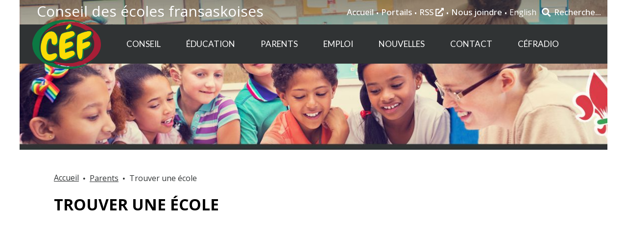

--- FILE ---
content_type: text/html; charset=utf-8
request_url: https://ecolesfrancophones.ca/fr/parents/trouver-une-ecole
body_size: 24790
content:
<!DOCTYPE HTML>
<html lang="fr-ca" dir="ltr"  data-config='{"twitter":0,"plusone":0,"facebook":0,"style":"cefsk"}'>

<head>
	
	
	<meta charset="utf-8">
<meta http-equiv="X-UA-Compatible" content="IE=edge">
<meta name="viewport" content="width=device-width, initial-scale=1">
<base href="https://ecolesfrancophones.ca/fr/parents/trouver-une-ecole" />
	<meta name="description" content="Le mandat du Conseil des écoles fransaskoises est de s’assurer que tous les élèves qui lui sont confiés puissent développer leur plein potentiel en bénéficiant d’une éducation de qualité en français langue première." />
	<meta name="generator" content="Joomla! - Open Source Content Management" />
	<title>Trouver une école - Conseil des écoles fransaskoises</title>
	<link href="https://ecolesfrancophones.ca/fr/parents/trouver-une-ecole" rel="alternate" hreflang="fr-CA" />
	<link href="https://ecolesfrancophones.ca/en/parents/find-a-school" rel="alternate" hreflang="en-GB" />
	<link href="https://ecolesfrancophones.ca/fr/component/search/?Itemid=1175&amp;format=opensearch" rel="search" title="Valider Conseil des écoles fransaskoises" type="application/opensearchdescription+xml" />
	<link href="/templates/yoo_eat/favicon.ico" rel="shortcut icon" type="image/vnd.microsoft.icon" />
	<link href="/index.php?option=com_ajax&plugin=arktypography&format=json" rel="stylesheet" type="text/css" />
	<link href="/components/com_sppagebuilder/assets/css/font-awesome-5.min.css" rel="stylesheet" type="text/css" />
	<link href="/components/com_sppagebuilder/assets/css/font-awesome-v4-shims.css" rel="stylesheet" type="text/css" />
	<link href="/components/com_sppagebuilder/assets/css/animate.min.css" rel="stylesheet" type="text/css" />
	<link href="/components/com_sppagebuilder/assets/css/sppagebuilder.css" rel="stylesheet" type="text/css" />
	<link href="/components/com_sppagebuilder/assets/css/leaflet.css" rel="stylesheet" type="text/css" />
	<link href="//fonts.googleapis.com/css?family=Open+Sans:100,100italic,200,200italic,300,300italic,400,400italic,500,500italic,600,600italic,700,700italic,800,800italic,900,900italic&display=swap" rel="stylesheet" type="text/css" />
	<link href="/plugins/system/jce/css/content.css?badb4208be409b1335b815dde676300e" rel="stylesheet" type="text/css" />
	<link href="/media/mod_languages/css/template.css?a4ed23c0014352a8e7c3541a3c976cea" rel="stylesheet" type="text/css" />
	<link href="/plugins/content/responsive-tables/responsive-tables.css" rel="stylesheet" type="text/css" />
	<link href="https://ecolefrancophone.com/media/editors/arkeditor/css/squeezebox.css" rel="stylesheet" type="text/css" />
	<style type="text/css">
.sp-page-builder .page-content #section-id-1611783632344{padding-top:1px;padding-right:0px;padding-bottom:50px;padding-left:0px;margin-top:0px;margin-right:0px;margin-bottom:0px;margin-left:0px;box-shadow:0 0 0 0 #ffffff;}#column-id-1611783632343{box-shadow:0 0 0 0 #fff;}#sppb-addon-wrapper-1611783655680 {margin:0px 0px 30px 0px;}#sppb-addon-1611783655680 {box-shadow:0 0 0 0 #ffffff;}#sppb-addon-1611783655680 .sppb-addon-title {font-weight:700;}#sppb-addon-1611783655680 h1.sppb-addon-title {margin:0px 0px 30px 0px; text-transform:uppercase; padding:0px 0px 0px 0px; }#sppb-addon-wrapper-1611783632348 {margin:0px 0px 0 0px;}#sppb-addon-1611783632348 {box-shadow:0 0 0 0 #ffffff;}@media (min-width:768px) and (max-width:991px) {#sppb-addon-wrapper-1611783632348 {margin-top:0px;margin-right:0px;margin-bottom:20px;margin-left:0px;}}@media (max-width:767px) {#sppb-addon-wrapper-1611783632348 {margin-top:0px;margin-right:0px;margin-bottom:10px;margin-left:0px;}}#sppb-addon-1611783632348 .sppb-addon-openstreetmap {height:600px;}.sp-page-builder .page-content #section-id-1611783632463{padding-top:2px;padding-right:0px;padding-bottom:0px;padding-left:0px;margin-top:0px;margin-right:0px;margin-bottom:0px;margin-left:0px;box-shadow:0 0 0 0 #ffffff;}#column-id-1611783632462{box-shadow:0 0 0 0 #fff;}#sppb-addon-wrapper-1611842792483 {margin:0px 0px 30px 0px;}#sppb-addon-1611842792483 {box-shadow:0 0 0 0 #ffffff;}#sppb-addon-1611842792483 .sppb-icon .sppb-icon-container {box-shadow:0 0 0 0 #ffffff;display:inline-block;text-align:center;padding:0 25px 0 0;color:#0f7843;border-width:0px;}#sppb-addon-1611842792483 .sppb-icon .sppb-icon-container > i {font-size:60px;width:60px;height:60px;line-height:60px;}#sppb-addon-1611842792483 .sppb-media-content .sppb-btn {margin:25px 0px 0px 0px;}#sppb-addon-1611842792483 #btn-1611842792483.sppb-btn-custom{letter-spacing:0px;}#sppb-addon-1611842792483 #btn-1611842792483.sppb-btn-custom { background-color:#0080FE; color:#FFFFFF; padding:8px 22px 10px 22px; font-size:16px;}#sppb-addon-1611842792483 #btn-1611842792483.sppb-btn-custom:hover { background-color:#de6906; color:#FFFFFF;}@media (min-width:768px) and (max-width:991px) {#sppb-addon-1611842792483 .sppb-media .sppb-media-body {width:auto;}}@media (max-width:767px) {#sppb-addon-1611842792483 .sppb-media .sppb-media-body {width:auto;}}#sppb-addon-1611842792483{transition:.3s;}#sppb-addon-1611842792483:hover{box-shadow:0 0 0 0 #ffffff;}#sppb-addon-wrapper-1611842792484 {margin:0px 0px 30px 0px;}#sppb-addon-1611842792484 {box-shadow:0 0 0 0 #ffffff;}#sppb-addon-1611842792484 .sppb-icon .sppb-icon-container {box-shadow:0 0 0 0 #ffffff;display:inline-block;text-align:center;padding:0 25px 0 0;color:#0f7843;border-width:0px;}#sppb-addon-1611842792484 .sppb-icon .sppb-icon-container > i {font-size:60px;width:60px;height:60px;line-height:60px;}#sppb-addon-1611842792484 .sppb-media-content .sppb-btn {margin:25px 0px 0px 0px;}#sppb-addon-1611842792484 #btn-1611842792484.sppb-btn-custom{letter-spacing:0px;}#sppb-addon-1611842792484 #btn-1611842792484.sppb-btn-custom { background-color:#0080FE; color:#FFFFFF; padding:8px 22px 10px 22px; font-size:16px;}#sppb-addon-1611842792484 #btn-1611842792484.sppb-btn-custom:hover { background-color:#de6906; color:#FFFFFF;}@media (min-width:768px) and (max-width:991px) {#sppb-addon-1611842792484 .sppb-media .sppb-media-body {width:auto;}}@media (max-width:767px) {#sppb-addon-1611842792484 .sppb-media .sppb-media-body {width:auto;}}#sppb-addon-1611842792484{transition:.3s;}#sppb-addon-1611842792484:hover{box-shadow:0 0 0 0 #ffffff;}#sppb-addon-wrapper-1611842792485 {margin:0px 0px 30px 0px;}#sppb-addon-1611842792485 {box-shadow:0 0 0 0 #ffffff;}#sppb-addon-1611842792485 .sppb-icon .sppb-icon-container {box-shadow:0 0 0 0 #ffffff;display:inline-block;text-align:center;padding:0 25px 0 0;color:#0f7843;border-width:0px;}#sppb-addon-1611842792485 .sppb-icon .sppb-icon-container > i {font-size:60px;width:60px;height:60px;line-height:60px;}#sppb-addon-1611842792485 .sppb-media-content .sppb-btn {margin:25px 0px 0px 0px;}#sppb-addon-1611842792485 #btn-1611842792485.sppb-btn-custom{letter-spacing:0px;}#sppb-addon-1611842792485 #btn-1611842792485.sppb-btn-custom { background-color:#0080FE; color:#FFFFFF; padding:8px 22px 10px 22px; font-size:16px;}#sppb-addon-1611842792485 #btn-1611842792485.sppb-btn-custom:hover { background-color:#de6906; color:#FFFFFF;}@media (min-width:768px) and (max-width:991px) {#sppb-addon-1611842792485 .sppb-media .sppb-media-body {width:auto;}}@media (max-width:767px) {#sppb-addon-1611842792485 .sppb-media .sppb-media-body {width:auto;}}#sppb-addon-1611842792485{transition:.3s;}#sppb-addon-1611842792485:hover{box-shadow:0 0 0 0 #ffffff;}#sppb-addon-wrapper-1611849503204 {margin:0px 0px 30px 0px;}#sppb-addon-1611849503204 {box-shadow:0 0 0 0 #ffffff;}#sppb-addon-1611849503204 .sppb-icon .sppb-icon-container {box-shadow:0 0 0 0 #ffffff;display:inline-block;text-align:center;padding:0 25px 0 0;color:#0f7843;border-width:0px;}#sppb-addon-1611849503204 .sppb-icon .sppb-icon-container > i {font-size:60px;width:60px;height:60px;line-height:60px;}#sppb-addon-1611849503204 .sppb-media-content .sppb-btn {margin:25px 0px 0px 0px;}#sppb-addon-1611849503204 #btn-1611849503204.sppb-btn-custom{letter-spacing:0px;}#sppb-addon-1611849503204 #btn-1611849503204.sppb-btn-custom { background-color:#0080FE; color:#FFFFFF; padding:8px 22px 10px 22px; font-size:16px;}#sppb-addon-1611849503204 #btn-1611849503204.sppb-btn-custom:hover { background-color:#de6906; color:#FFFFFF;}@media (min-width:768px) and (max-width:991px) {#sppb-addon-1611849503204 .sppb-media .sppb-media-body {width:auto;}}@media (max-width:767px) {#sppb-addon-1611849503204 .sppb-media .sppb-media-body {width:auto;}}#sppb-addon-1611849503204{transition:.3s;}#sppb-addon-1611849503204:hover{box-shadow:0 0 0 0 #ffffff;}#sppb-addon-wrapper-1611854389856 {margin:0px 0px 30px 0px;}#sppb-addon-1611854389856 {box-shadow:0 0 0 0 #ffffff;}#sppb-addon-1611854389856 .sppb-icon .sppb-icon-container {box-shadow:0 0 0 0 #ffffff;display:inline-block;text-align:center;padding:0 25px 0 0;color:#0f7843;border-width:0px;}#sppb-addon-1611854389856 .sppb-icon .sppb-icon-container > i {font-size:60px;width:60px;height:60px;line-height:60px;}#sppb-addon-1611854389856 .sppb-media-content .sppb-btn {margin:25px 0px 0px 0px;}#sppb-addon-1611854389856 #btn-1611854389856.sppb-btn-custom{letter-spacing:0px;}#sppb-addon-1611854389856 #btn-1611854389856.sppb-btn-custom { background-color:#0080FE; color:#FFFFFF; padding:8px 22px 10px 22px; font-size:16px;}#sppb-addon-1611854389856 #btn-1611854389856.sppb-btn-custom:hover { background-color:#de6906; color:#FFFFFF;}@media (min-width:768px) and (max-width:991px) {#sppb-addon-1611854389856 .sppb-media .sppb-media-body {width:auto;}}@media (max-width:767px) {#sppb-addon-1611854389856 .sppb-media .sppb-media-body {width:auto;}}#sppb-addon-1611854389856{transition:.3s;}#sppb-addon-1611854389856:hover{box-shadow:0 0 0 0 #ffffff;}#sppb-addon-wrapper-1611854389857 {margin:0px 0px 30px 0px;}#sppb-addon-1611854389857 {box-shadow:0 0 0 0 #ffffff;}#sppb-addon-1611854389857 .sppb-icon .sppb-icon-container {box-shadow:0 0 0 0 #ffffff;display:inline-block;text-align:center;padding:0 25px 0 0;color:#0f7843;border-width:0px;}#sppb-addon-1611854389857 .sppb-icon .sppb-icon-container > i {font-size:60px;width:60px;height:60px;line-height:60px;}#sppb-addon-1611854389857 .sppb-media-content .sppb-btn {margin:25px 0px 0px 0px;}#sppb-addon-1611854389857 #btn-1611854389857.sppb-btn-custom{letter-spacing:0px;}#sppb-addon-1611854389857 #btn-1611854389857.sppb-btn-custom { background-color:#0080FE; color:#FFFFFF; padding:8px 22px 10px 22px; font-size:16px;}#sppb-addon-1611854389857 #btn-1611854389857.sppb-btn-custom:hover { background-color:#de6906; color:#FFFFFF;}@media (min-width:768px) and (max-width:991px) {#sppb-addon-1611854389857 .sppb-media .sppb-media-body {width:auto;}}@media (max-width:767px) {#sppb-addon-1611854389857 .sppb-media .sppb-media-body {width:auto;}}#sppb-addon-1611854389857{transition:.3s;}#sppb-addon-1611854389857:hover{box-shadow:0 0 0 0 #ffffff;}#sppb-addon-wrapper-1611854389858 {margin:0px 0px 30px 0px;}#sppb-addon-1611854389858 {box-shadow:0 0 0 0 #ffffff;}#sppb-addon-1611854389858 .sppb-icon .sppb-icon-container {box-shadow:0 0 0 0 #ffffff;display:inline-block;text-align:center;padding:0 25px 0 0;color:#0f7843;border-width:0px;}#sppb-addon-1611854389858 .sppb-icon .sppb-icon-container > i {font-size:60px;width:60px;height:60px;line-height:60px;}#sppb-addon-1611854389858 .sppb-media-content .sppb-btn {margin:25px 0px 0px 0px;}#sppb-addon-1611854389858 #btn-1611854389858.sppb-btn-custom{letter-spacing:0px;}#sppb-addon-1611854389858 #btn-1611854389858.sppb-btn-custom { background-color:#0080FE; color:#FFFFFF; padding:8px 22px 10px 22px; font-size:16px;}#sppb-addon-1611854389858 #btn-1611854389858.sppb-btn-custom:hover { background-color:#de6906; color:#FFFFFF;}@media (min-width:768px) and (max-width:991px) {#sppb-addon-1611854389858 .sppb-media .sppb-media-body {width:auto;}}@media (max-width:767px) {#sppb-addon-1611854389858 .sppb-media .sppb-media-body {width:auto;}}#sppb-addon-1611854389858{transition:.3s;}#sppb-addon-1611854389858:hover{box-shadow:0 0 0 0 #ffffff;}#sppb-addon-wrapper-1611854389859 {margin:0px 0px 30px 0px;}#sppb-addon-1611854389859 {box-shadow:0 0 0 0 #ffffff;}#sppb-addon-1611854389859 .sppb-icon .sppb-icon-container {box-shadow:0 0 0 0 #ffffff;display:inline-block;text-align:center;padding:0 25px 0 0;color:#0f7843;border-width:0px;}#sppb-addon-1611854389859 .sppb-icon .sppb-icon-container > i {font-size:60px;width:60px;height:60px;line-height:60px;}#sppb-addon-1611854389859 .sppb-media-content .sppb-btn {margin:25px 0px 0px 0px;}#sppb-addon-1611854389859 #btn-1611854389859.sppb-btn-custom{letter-spacing:0px;}#sppb-addon-1611854389859 #btn-1611854389859.sppb-btn-custom { background-color:#0080FE; color:#FFFFFF; padding:8px 22px 10px 22px; font-size:16px;}#sppb-addon-1611854389859 #btn-1611854389859.sppb-btn-custom:hover { background-color:#de6906; color:#FFFFFF;}@media (min-width:768px) and (max-width:991px) {#sppb-addon-1611854389859 .sppb-media .sppb-media-body {width:auto;}}@media (max-width:767px) {#sppb-addon-1611854389859 .sppb-media .sppb-media-body {width:auto;}}#sppb-addon-1611854389859{transition:.3s;}#sppb-addon-1611854389859:hover{box-shadow:0 0 0 0 #ffffff;}#sppb-addon-wrapper-1611784363150 {margin:0px 0px 0px 0px;}#sppb-addon-1611784363150 {box-shadow:0 0 0 0 #ffffff;}#sppb-addon-1611784363150 .sppb-panel-heading { font-family:"Open Sans"; }#sppb-addon-1611784363150 .sppb-panel.sppb-panel-custom {border-color:#e7e7e7;border-width:2px 2px 2px 2px; border-style:solid;margin:0px 0px 15px 0px;}#sppb-addon-1611784363150 .sppb-panel-custom .sppb-panel-heading {background:#F7F7FB;color:#000;font-size:16px;line-height:40px;letter-spacing:0px;font-weight:500;}#sppb-addon-1611784363150 .sppb-panel-custom .sppb-panel-heading .sppb-panel-title{font-size:16px;font-weight:500;}#sppb-addon-1611784363150 .sppb-panel-custom .sppb-panel-body {padding:2em 2em 2em 2em;}#sppb-addon-1611784363150 .sppb-panel-custom .sppb-panel-heading.active {background:#0f7843;color:#fff;}#sppb-addon-1611784363150 .sppb-panel-custom .active .sppb-accordion-icon-wrap {color:#fff;transform:rotate(90deg);}@media (max-width:767px) {#sppb-addon-1611784363150 .sppb-panel-custom .sppb-panel-heading {font-size:14px;line-height:25px;}#sppb-addon-1611784363150 .sppb-panel-custom .sppb-panel-heading .sppb-panel-title{font-size:14px;}}#sppb-addon-wrapper-1611856529038 {margin:0px 0px 30px 0px;}#sppb-addon-1611856529038 {box-shadow:0 0 0 0 #ffffff;}#sppb-addon-1611856529038 .sppb-icon .sppb-icon-container {box-shadow:0 0 0 0 #ffffff;display:inline-block;text-align:center;padding:0 25px 0 0;color:#0f7843;border-width:0px;}#sppb-addon-1611856529038 .sppb-icon .sppb-icon-container > i {font-size:60px;width:60px;height:60px;line-height:60px;}#sppb-addon-1611856529038 .sppb-media-content .sppb-btn {margin:25px 0px 0px 0px;}#sppb-addon-1611856529038 #btn-1611856529038.sppb-btn-custom{letter-spacing:0px;}#sppb-addon-1611856529038 #btn-1611856529038.sppb-btn-custom { background-color:#0080FE; color:#FFFFFF; padding:8px 22px 10px 22px; font-size:16px;}#sppb-addon-1611856529038 #btn-1611856529038.sppb-btn-custom:hover { background-color:#de6906; color:#FFFFFF;}@media (min-width:768px) and (max-width:991px) {#sppb-addon-1611856529038 .sppb-media .sppb-media-body {width:auto;}}@media (max-width:767px) {#sppb-addon-1611856529038 .sppb-media .sppb-media-body {width:auto;}}#sppb-addon-1611856529038{transition:.3s;}#sppb-addon-1611856529038:hover{box-shadow:0 0 0 0 #ffffff;}#sppb-addon-wrapper-1611856529039 {margin:0px 0px 30px 0px;}#sppb-addon-1611856529039 {box-shadow:0 0 0 0 #ffffff;}#sppb-addon-1611856529039 .sppb-icon .sppb-icon-container {box-shadow:0 0 0 0 #ffffff;display:inline-block;text-align:center;padding:0 25px 0 0;color:#0f7843;border-width:0px;}#sppb-addon-1611856529039 .sppb-icon .sppb-icon-container > i {font-size:60px;width:60px;height:60px;line-height:60px;}#sppb-addon-1611856529039 .sppb-media-content .sppb-btn {margin:25px 0px 0px 0px;}#sppb-addon-1611856529039 #btn-1611856529039.sppb-btn-custom{letter-spacing:0px;}#sppb-addon-1611856529039 #btn-1611856529039.sppb-btn-custom { background-color:#0080FE; color:#FFFFFF; padding:8px 22px 10px 22px; font-size:16px;}#sppb-addon-1611856529039 #btn-1611856529039.sppb-btn-custom:hover { background-color:#de6906; color:#FFFFFF;}@media (min-width:768px) and (max-width:991px) {#sppb-addon-1611856529039 .sppb-media .sppb-media-body {width:auto;}}@media (max-width:767px) {#sppb-addon-1611856529039 .sppb-media .sppb-media-body {width:auto;}}#sppb-addon-1611856529039{transition:.3s;}#sppb-addon-1611856529039:hover{box-shadow:0 0 0 0 #ffffff;}#sppb-addon-wrapper-1611856529040 {margin:0px 0px 30px 0px;}#sppb-addon-1611856529040 {box-shadow:0 0 0 0 #ffffff;}#sppb-addon-1611856529040 .sppb-icon .sppb-icon-container {box-shadow:0 0 0 0 #ffffff;display:inline-block;text-align:center;padding:0 25px 0 0;color:#0f7843;border-width:0px;}#sppb-addon-1611856529040 .sppb-icon .sppb-icon-container > i {font-size:60px;width:60px;height:60px;line-height:60px;}#sppb-addon-1611856529040 .sppb-media-content .sppb-btn {margin:25px 0px 0px 0px;}#sppb-addon-1611856529040 #btn-1611856529040.sppb-btn-custom{letter-spacing:0px;}#sppb-addon-1611856529040 #btn-1611856529040.sppb-btn-custom { background-color:#0080FE; color:#FFFFFF; padding:8px 22px 10px 22px; font-size:16px;}#sppb-addon-1611856529040 #btn-1611856529040.sppb-btn-custom:hover { background-color:#de6906; color:#FFFFFF;}@media (min-width:768px) and (max-width:991px) {#sppb-addon-1611856529040 .sppb-media .sppb-media-body {width:auto;}}@media (max-width:767px) {#sppb-addon-1611856529040 .sppb-media .sppb-media-body {width:auto;}}#sppb-addon-1611856529040{transition:.3s;}#sppb-addon-1611856529040:hover{box-shadow:0 0 0 0 #ffffff;}#sppb-addon-wrapper-1611856529041 {margin:0px 0px 30px 0px;}#sppb-addon-1611856529041 {box-shadow:0 0 0 0 #ffffff;}#sppb-addon-1611856529041 .sppb-icon .sppb-icon-container {box-shadow:0 0 0 0 #ffffff;display:inline-block;text-align:center;padding:0 25px 0 0;color:#0f7843;border-width:0px;}#sppb-addon-1611856529041 .sppb-icon .sppb-icon-container > i {font-size:60px;width:60px;height:60px;line-height:60px;}#sppb-addon-1611856529041 .sppb-media-content .sppb-btn {margin:25px 0px 0px 0px;}#sppb-addon-1611856529041 #btn-1611856529041.sppb-btn-custom{letter-spacing:0px;}#sppb-addon-1611856529041 #btn-1611856529041.sppb-btn-custom { background-color:#0080FE; color:#FFFFFF; padding:8px 22px 10px 22px; font-size:16px;}#sppb-addon-1611856529041 #btn-1611856529041.sppb-btn-custom:hover { background-color:#de6906; color:#FFFFFF;}@media (min-width:768px) and (max-width:991px) {#sppb-addon-1611856529041 .sppb-media .sppb-media-body {width:auto;}}@media (max-width:767px) {#sppb-addon-1611856529041 .sppb-media .sppb-media-body {width:auto;}}#sppb-addon-1611856529041{transition:.3s;}#sppb-addon-1611856529041:hover{box-shadow:0 0 0 0 #ffffff;}#sppb-addon-wrapper-1611857034577 {margin:0px 0px 30px 0px;}#sppb-addon-1611857034577 {box-shadow:0 0 0 0 #ffffff;}#sppb-addon-1611857034577 .sppb-icon .sppb-icon-container {box-shadow:0 0 0 0 #ffffff;display:inline-block;text-align:center;padding:0 25px 0 0;color:#0f7843;border-width:0px;}#sppb-addon-1611857034577 .sppb-icon .sppb-icon-container > i {font-size:60px;width:60px;height:60px;line-height:60px;}#sppb-addon-1611857034577 .sppb-media-content .sppb-btn {margin:25px 0px 0px 0px;}#sppb-addon-1611857034577 #btn-1611857034577.sppb-btn-custom{letter-spacing:0px;}#sppb-addon-1611857034577 #btn-1611857034577.sppb-btn-custom { background-color:#0080FE; color:#FFFFFF; padding:8px 22px 10px 22px; font-size:16px;}#sppb-addon-1611857034577 #btn-1611857034577.sppb-btn-custom:hover { background-color:#de6906; color:#FFFFFF;}@media (min-width:768px) and (max-width:991px) {#sppb-addon-1611857034577 .sppb-media .sppb-media-body {width:auto;}}@media (max-width:767px) {#sppb-addon-1611857034577 .sppb-media .sppb-media-body {width:auto;}}#sppb-addon-1611857034577{transition:.3s;}#sppb-addon-1611857034577:hover{box-shadow:0 0 0 0 #ffffff;}#sppb-addon-wrapper-1611857034578 {margin:0px 0px 30px 0px;}#sppb-addon-1611857034578 {box-shadow:0 0 0 0 #ffffff;}#sppb-addon-1611857034578 .sppb-icon .sppb-icon-container {box-shadow:0 0 0 0 #ffffff;display:inline-block;text-align:center;padding:0 25px 0 0;color:#0f7843;border-width:0px;}#sppb-addon-1611857034578 .sppb-icon .sppb-icon-container > i {font-size:60px;width:60px;height:60px;line-height:60px;}#sppb-addon-1611857034578 .sppb-media-content .sppb-btn {margin:25px 0px 0px 0px;}#sppb-addon-1611857034578 #btn-1611857034578.sppb-btn-custom{letter-spacing:0px;}#sppb-addon-1611857034578 #btn-1611857034578.sppb-btn-custom { background-color:#0080FE; color:#FFFFFF; padding:8px 22px 10px 22px; font-size:16px;}#sppb-addon-1611857034578 #btn-1611857034578.sppb-btn-custom:hover { background-color:#de6906; color:#FFFFFF;}@media (min-width:768px) and (max-width:991px) {#sppb-addon-1611857034578 .sppb-media .sppb-media-body {width:auto;}}@media (max-width:767px) {#sppb-addon-1611857034578 .sppb-media .sppb-media-body {width:auto;}}#sppb-addon-1611857034578{transition:.3s;}#sppb-addon-1611857034578:hover{box-shadow:0 0 0 0 #ffffff;}#sppb-addon-wrapper-1611857034579 {margin:0px 0px 30px 0px;}#sppb-addon-1611857034579 {box-shadow:0 0 0 0 #ffffff;}#sppb-addon-1611857034579 .sppb-icon .sppb-icon-container {box-shadow:0 0 0 0 #ffffff;display:inline-block;text-align:center;padding:0 25px 0 0;color:#0f7843;border-width:0px;}#sppb-addon-1611857034579 .sppb-icon .sppb-icon-container > i {font-size:60px;width:60px;height:60px;line-height:60px;}#sppb-addon-1611857034579 .sppb-media-content .sppb-btn {margin:25px 0px 0px 0px;}#sppb-addon-1611857034579 #btn-1611857034579.sppb-btn-custom{letter-spacing:0px;}#sppb-addon-1611857034579 #btn-1611857034579.sppb-btn-custom { background-color:#0080FE; color:#FFFFFF; padding:8px 22px 10px 22px; font-size:16px;}#sppb-addon-1611857034579 #btn-1611857034579.sppb-btn-custom:hover { background-color:#de6906; color:#FFFFFF;}@media (min-width:768px) and (max-width:991px) {#sppb-addon-1611857034579 .sppb-media .sppb-media-body {width:auto;}}@media (max-width:767px) {#sppb-addon-1611857034579 .sppb-media .sppb-media-body {width:auto;}}#sppb-addon-1611857034579{transition:.3s;}#sppb-addon-1611857034579:hover{box-shadow:0 0 0 0 #ffffff;}#sppb-addon-wrapper-1611857034580 {margin:0px 0px 30px 0px;}#sppb-addon-1611857034580 {box-shadow:0 0 0 0 #ffffff;}#sppb-addon-1611857034580 .sppb-icon .sppb-icon-container {box-shadow:0 0 0 0 #ffffff;display:inline-block;text-align:center;padding:0 25px 0 0;color:#0f7843;border-width:0px;}#sppb-addon-1611857034580 .sppb-icon .sppb-icon-container > i {font-size:60px;width:60px;height:60px;line-height:60px;}#sppb-addon-1611857034580 .sppb-media-content .sppb-btn {margin:25px 0px 0px 0px;}#sppb-addon-1611857034580 #btn-1611857034580.sppb-btn-custom{letter-spacing:0px;}#sppb-addon-1611857034580 #btn-1611857034580.sppb-btn-custom { background-color:#0080FE; color:#FFFFFF; padding:8px 22px 10px 22px; font-size:16px;}#sppb-addon-1611857034580 #btn-1611857034580.sppb-btn-custom:hover { background-color:#de6906; color:#FFFFFF;}@media (min-width:768px) and (max-width:991px) {#sppb-addon-1611857034580 .sppb-media .sppb-media-body {width:auto;}}@media (max-width:767px) {#sppb-addon-1611857034580 .sppb-media .sppb-media-body {width:auto;}}#sppb-addon-1611857034580{transition:.3s;}#sppb-addon-1611857034580:hover{box-shadow:0 0 0 0 #ffffff;}#sppb-addon-wrapper-1611855076099 {margin:0px 0px 30px 0px;}#sppb-addon-1611855076099 {box-shadow:0 0 0 0 #ffffff;}#sppb-addon-1611855076099 .sppb-icon .sppb-icon-container {box-shadow:0 0 0 0 #ffffff;display:inline-block;text-align:center;padding:0 25px 0 0;color:#0f7843;border-width:0px;}#sppb-addon-1611855076099 .sppb-icon .sppb-icon-container > i {font-size:60px;width:60px;height:60px;line-height:60px;}#sppb-addon-1611855076099 .sppb-media-content .sppb-btn {margin:25px 0px 0px 0px;}#sppb-addon-1611855076099 #btn-1611855076099.sppb-btn-custom{letter-spacing:0px;}#sppb-addon-1611855076099 #btn-1611855076099.sppb-btn-custom { background-color:#0080FE; color:#FFFFFF; padding:8px 22px 10px 22px; font-size:16px;}#sppb-addon-1611855076099 #btn-1611855076099.sppb-btn-custom:hover { background-color:#de6906; color:#FFFFFF;}@media (min-width:768px) and (max-width:991px) {#sppb-addon-1611855076099 .sppb-media .sppb-media-body {width:auto;}}@media (max-width:767px) {#sppb-addon-1611855076099 .sppb-media .sppb-media-body {width:auto;}}#sppb-addon-1611855076099{transition:.3s;}#sppb-addon-1611855076099:hover{box-shadow:0 0 0 0 #ffffff;}#sppb-addon-wrapper-1611855076100 {margin:0px 0px 30px 0px;}#sppb-addon-1611855076100 {box-shadow:0 0 0 0 #ffffff;}#sppb-addon-1611855076100 .sppb-icon .sppb-icon-container {box-shadow:0 0 0 0 #ffffff;display:inline-block;text-align:center;padding:0 25px 0 0;color:#0f7843;border-width:0px;}#sppb-addon-1611855076100 .sppb-icon .sppb-icon-container > i {font-size:60px;width:60px;height:60px;line-height:60px;}#sppb-addon-1611855076100 .sppb-media-content .sppb-btn {margin:25px 0px 0px 0px;}#sppb-addon-1611855076100 #btn-1611855076100.sppb-btn-custom{letter-spacing:0px;}#sppb-addon-1611855076100 #btn-1611855076100.sppb-btn-custom { background-color:#0080FE; color:#FFFFFF; padding:8px 22px 10px 22px; font-size:16px;}#sppb-addon-1611855076100 #btn-1611855076100.sppb-btn-custom:hover { background-color:#de6906; color:#FFFFFF;}@media (min-width:768px) and (max-width:991px) {#sppb-addon-1611855076100 .sppb-media .sppb-media-body {width:auto;}}@media (max-width:767px) {#sppb-addon-1611855076100 .sppb-media .sppb-media-body {width:auto;}}#sppb-addon-1611855076100{transition:.3s;}#sppb-addon-1611855076100:hover{box-shadow:0 0 0 0 #ffffff;}#sppb-addon-wrapper-1611855076101 {margin:0px 0px 30px 0px;}#sppb-addon-1611855076101 {box-shadow:0 0 0 0 #ffffff;}#sppb-addon-1611855076101 .sppb-icon .sppb-icon-container {box-shadow:0 0 0 0 #ffffff;display:inline-block;text-align:center;padding:0 25px 0 0;color:#0f7843;border-width:0px;}#sppb-addon-1611855076101 .sppb-icon .sppb-icon-container > i {font-size:60px;width:60px;height:60px;line-height:60px;}#sppb-addon-1611855076101 .sppb-media-content .sppb-btn {margin:25px 0px 0px 0px;}#sppb-addon-1611855076101 #btn-1611855076101.sppb-btn-custom{letter-spacing:0px;}#sppb-addon-1611855076101 #btn-1611855076101.sppb-btn-custom { background-color:#0080FE; color:#FFFFFF; padding:8px 22px 10px 22px; font-size:16px;}#sppb-addon-1611855076101 #btn-1611855076101.sppb-btn-custom:hover { background-color:#de6906; color:#FFFFFF;}@media (min-width:768px) and (max-width:991px) {#sppb-addon-1611855076101 .sppb-media .sppb-media-body {width:auto;}}@media (max-width:767px) {#sppb-addon-1611855076101 .sppb-media .sppb-media-body {width:auto;}}#sppb-addon-1611855076101{transition:.3s;}#sppb-addon-1611855076101:hover{box-shadow:0 0 0 0 #ffffff;}#sppb-addon-wrapper-1611855076102 {margin:0px 0px 30px 0px;}#sppb-addon-1611855076102 {box-shadow:0 0 0 0 #ffffff;}#sppb-addon-1611855076102 .sppb-icon .sppb-icon-container {box-shadow:0 0 0 0 #ffffff;display:inline-block;text-align:center;padding:0 25px 0 0;color:#0f7843;border-width:0px;}#sppb-addon-1611855076102 .sppb-icon .sppb-icon-container > i {font-size:60px;width:60px;height:60px;line-height:60px;}#sppb-addon-1611855076102 .sppb-media-content .sppb-btn {margin:25px 0px 0px 0px;}#sppb-addon-1611855076102 #btn-1611855076102.sppb-btn-custom{letter-spacing:0px;}#sppb-addon-1611855076102 #btn-1611855076102.sppb-btn-custom { background-color:#0080FE; color:#FFFFFF; padding:8px 22px 10px 22px; font-size:16px;}#sppb-addon-1611855076102 #btn-1611855076102.sppb-btn-custom:hover { background-color:#de6906; color:#FFFFFF;}@media (min-width:768px) and (max-width:991px) {#sppb-addon-1611855076102 .sppb-media .sppb-media-body {width:auto;}}@media (max-width:767px) {#sppb-addon-1611855076102 .sppb-media .sppb-media-body {width:auto;}}#sppb-addon-1611855076102{transition:.3s;}#sppb-addon-1611855076102:hover{box-shadow:0 0 0 0 #ffffff;}#sppb-addon-wrapper-1611855076104 {margin:0px 0px 30px 0px;}#sppb-addon-1611855076104 {box-shadow:0 0 0 0 #ffffff;}#sppb-addon-1611855076104 .sppb-icon .sppb-icon-container {box-shadow:0 0 0 0 #ffffff;display:inline-block;text-align:center;padding:0 25px 0 0;color:#0f7843;border-width:0px;}#sppb-addon-1611855076104 .sppb-icon .sppb-icon-container > i {font-size:60px;width:60px;height:60px;line-height:60px;}#sppb-addon-1611855076104 .sppb-media-content .sppb-btn {margin:25px 0px 0px 0px;}#sppb-addon-1611855076104 #btn-1611855076104.sppb-btn-custom{letter-spacing:0px;}#sppb-addon-1611855076104 #btn-1611855076104.sppb-btn-custom { background-color:#0080FE; color:#FFFFFF; padding:8px 22px 10px 22px; font-size:16px;}#sppb-addon-1611855076104 #btn-1611855076104.sppb-btn-custom:hover { background-color:#de6906; color:#FFFFFF;}@media (min-width:768px) and (max-width:991px) {#sppb-addon-1611855076104 .sppb-media .sppb-media-body {width:auto;}}@media (max-width:767px) {#sppb-addon-1611855076104 .sppb-media .sppb-media-body {width:auto;}}#sppb-addon-1611855076104{transition:.3s;}#sppb-addon-1611855076104:hover{box-shadow:0 0 0 0 #ffffff;}#sppb-addon-wrapper-1611855076105 {margin:0px 0px 30px 0px;}#sppb-addon-1611855076105 {box-shadow:0 0 0 0 #ffffff;}#sppb-addon-1611855076105 .sppb-icon .sppb-icon-container {box-shadow:0 0 0 0 #ffffff;display:inline-block;text-align:center;padding:0 25px 0 0;color:#0f7843;border-width:0px;}#sppb-addon-1611855076105 .sppb-icon .sppb-icon-container > i {font-size:60px;width:60px;height:60px;line-height:60px;}#sppb-addon-1611855076105 .sppb-media-content .sppb-btn {margin:25px 0px 0px 0px;}#sppb-addon-1611855076105 #btn-1611855076105.sppb-btn-custom{letter-spacing:0px;}#sppb-addon-1611855076105 #btn-1611855076105.sppb-btn-custom { background-color:#0080FE; color:#FFFFFF; padding:8px 22px 10px 22px; font-size:16px;}#sppb-addon-1611855076105 #btn-1611855076105.sppb-btn-custom:hover { background-color:#de6906; color:#FFFFFF;}@media (min-width:768px) and (max-width:991px) {#sppb-addon-1611855076105 .sppb-media .sppb-media-body {width:auto;}}@media (max-width:767px) {#sppb-addon-1611855076105 .sppb-media .sppb-media-body {width:auto;}}#sppb-addon-1611855076105{transition:.3s;}#sppb-addon-1611855076105:hover{box-shadow:0 0 0 0 #ffffff;}#sppb-addon-wrapper-1611855076106 {margin:0px 0px 30px 0px;}#sppb-addon-1611855076106 {box-shadow:0 0 0 0 #ffffff;}#sppb-addon-1611855076106 .sppb-icon .sppb-icon-container {box-shadow:0 0 0 0 #ffffff;display:inline-block;text-align:center;padding:0 25px 0 0;color:#0f7843;border-width:0px;}#sppb-addon-1611855076106 .sppb-icon .sppb-icon-container > i {font-size:60px;width:60px;height:60px;line-height:60px;}#sppb-addon-1611855076106 .sppb-media-content .sppb-btn {margin:25px 0px 0px 0px;}#sppb-addon-1611855076106 #btn-1611855076106.sppb-btn-custom{letter-spacing:0px;}#sppb-addon-1611855076106 #btn-1611855076106.sppb-btn-custom { background-color:#0080FE; color:#FFFFFF; padding:8px 22px 10px 22px; font-size:16px;}#sppb-addon-1611855076106 #btn-1611855076106.sppb-btn-custom:hover { background-color:#de6906; color:#FFFFFF;}@media (min-width:768px) and (max-width:991px) {#sppb-addon-1611855076106 .sppb-media .sppb-media-body {width:auto;}}@media (max-width:767px) {#sppb-addon-1611855076106 .sppb-media .sppb-media-body {width:auto;}}#sppb-addon-1611855076106{transition:.3s;}#sppb-addon-1611855076106:hover{box-shadow:0 0 0 0 #ffffff;}#sppb-addon-wrapper-1611855076107 {margin:0px 0px 30px 0px;}#sppb-addon-1611855076107 {box-shadow:0 0 0 0 #ffffff;}#sppb-addon-1611855076107 .sppb-icon .sppb-icon-container {box-shadow:0 0 0 0 #ffffff;display:inline-block;text-align:center;padding:0 25px 0 0;color:#0f7843;border-width:0px;}#sppb-addon-1611855076107 .sppb-icon .sppb-icon-container > i {font-size:60px;width:60px;height:60px;line-height:60px;}#sppb-addon-1611855076107 .sppb-media-content .sppb-btn {margin:25px 0px 0px 0px;}#sppb-addon-1611855076107 #btn-1611855076107.sppb-btn-custom{letter-spacing:0px;}#sppb-addon-1611855076107 #btn-1611855076107.sppb-btn-custom { background-color:#0080FE; color:#FFFFFF; padding:8px 22px 10px 22px; font-size:16px;}#sppb-addon-1611855076107 #btn-1611855076107.sppb-btn-custom:hover { background-color:#de6906; color:#FFFFFF;}@media (min-width:768px) and (max-width:991px) {#sppb-addon-1611855076107 .sppb-media .sppb-media-body {width:auto;}}@media (max-width:767px) {#sppb-addon-1611855076107 .sppb-media .sppb-media-body {width:auto;}}#sppb-addon-1611855076107{transition:.3s;}#sppb-addon-1611855076107:hover{box-shadow:0 0 0 0 #ffffff;}#sppb-addon-wrapper-1611857921225 {margin:0px 0px 30px 0px;}#sppb-addon-1611857921225 {box-shadow:0 0 0 0 #ffffff;}#sppb-addon-1611857921225 .sppb-icon .sppb-icon-container {box-shadow:0 0 0 0 #ffffff;display:inline-block;text-align:center;padding:0 25px 0 0;color:#0f7843;border-width:0px;}#sppb-addon-1611857921225 .sppb-icon .sppb-icon-container > i {font-size:60px;width:60px;height:60px;line-height:60px;}#sppb-addon-1611857921225 .sppb-media-content .sppb-btn {margin:25px 0px 0px 0px;}#sppb-addon-1611857921225 #btn-1611857921225.sppb-btn-custom{letter-spacing:0px;}#sppb-addon-1611857921225 #btn-1611857921225.sppb-btn-custom { background-color:#0080FE; color:#FFFFFF; padding:8px 22px 10px 22px; font-size:16px;}#sppb-addon-1611857921225 #btn-1611857921225.sppb-btn-custom:hover { background-color:#de6906; color:#FFFFFF;}@media (min-width:768px) and (max-width:991px) {#sppb-addon-1611857921225 .sppb-media .sppb-media-body {width:auto;}}@media (max-width:767px) {#sppb-addon-1611857921225 .sppb-media .sppb-media-body {width:auto;}}#sppb-addon-1611857921225{transition:.3s;}#sppb-addon-1611857921225:hover{box-shadow:0 0 0 0 #ffffff;}#sppb-addon-wrapper-1611857921226 {margin:0px 0px 30px 0px;}#sppb-addon-1611857921226 {box-shadow:0 0 0 0 #ffffff;}#sppb-addon-1611857921226 .sppb-icon .sppb-icon-container {box-shadow:0 0 0 0 #ffffff;display:inline-block;text-align:center;padding:0 25px 0 0;color:#0f7843;border-width:0px;}#sppb-addon-1611857921226 .sppb-icon .sppb-icon-container > i {font-size:60px;width:60px;height:60px;line-height:60px;}#sppb-addon-1611857921226 .sppb-media-content .sppb-btn {margin:25px 0px 0px 0px;}#sppb-addon-1611857921226 #btn-1611857921226.sppb-btn-custom{letter-spacing:0px;}#sppb-addon-1611857921226 #btn-1611857921226.sppb-btn-custom { background-color:#0080FE; color:#FFFFFF; padding:8px 22px 10px 22px; font-size:16px;}#sppb-addon-1611857921226 #btn-1611857921226.sppb-btn-custom:hover { background-color:#de6906; color:#FFFFFF;}@media (min-width:768px) and (max-width:991px) {#sppb-addon-1611857921226 .sppb-media .sppb-media-body {width:auto;}}@media (max-width:767px) {#sppb-addon-1611857921226 .sppb-media .sppb-media-body {width:auto;}}#sppb-addon-1611857921226{transition:.3s;}#sppb-addon-1611857921226:hover{box-shadow:0 0 0 0 #ffffff;}#sppb-addon-wrapper-1611857921227 {margin:0px 0px 30px 0px;}#sppb-addon-1611857921227 {box-shadow:0 0 0 0 #ffffff;}#sppb-addon-1611857921227 .sppb-icon .sppb-icon-container {box-shadow:0 0 0 0 #ffffff;display:inline-block;text-align:center;padding:0 25px 0 0;color:#0f7843;border-width:0px;}#sppb-addon-1611857921227 .sppb-icon .sppb-icon-container > i {font-size:60px;width:60px;height:60px;line-height:60px;}#sppb-addon-1611857921227 .sppb-media-content .sppb-btn {margin:25px 0px 0px 0px;}#sppb-addon-1611857921227 #btn-1611857921227.sppb-btn-custom{letter-spacing:0px;}#sppb-addon-1611857921227 #btn-1611857921227.sppb-btn-custom { background-color:#0080FE; color:#FFFFFF; padding:8px 22px 10px 22px; font-size:16px;}#sppb-addon-1611857921227 #btn-1611857921227.sppb-btn-custom:hover { background-color:#de6906; color:#FFFFFF;}@media (min-width:768px) and (max-width:991px) {#sppb-addon-1611857921227 .sppb-media .sppb-media-body {width:auto;}}@media (max-width:767px) {#sppb-addon-1611857921227 .sppb-media .sppb-media-body {width:auto;}}#sppb-addon-1611857921227{transition:.3s;}#sppb-addon-1611857921227:hover{box-shadow:0 0 0 0 #ffffff;}#sppb-addon-wrapper-1611857921228 {margin:0px 0px 30px 0px;}#sppb-addon-1611857921228 {box-shadow:0 0 0 0 #ffffff;}#sppb-addon-1611857921228 .sppb-icon .sppb-icon-container {box-shadow:0 0 0 0 #ffffff;display:inline-block;text-align:center;padding:0 25px 0 0;color:#0f7843;border-width:0px;}#sppb-addon-1611857921228 .sppb-icon .sppb-icon-container > i {font-size:60px;width:60px;height:60px;line-height:60px;}#sppb-addon-1611857921228 .sppb-media-content .sppb-btn {margin:25px 0px 0px 0px;}#sppb-addon-1611857921228 #btn-1611857921228.sppb-btn-custom{letter-spacing:0px;}#sppb-addon-1611857921228 #btn-1611857921228.sppb-btn-custom { background-color:#0080FE; color:#FFFFFF; padding:8px 22px 10px 22px; font-size:16px;}#sppb-addon-1611857921228 #btn-1611857921228.sppb-btn-custom:hover { background-color:#de6906; color:#FFFFFF;}@media (min-width:768px) and (max-width:991px) {#sppb-addon-1611857921228 .sppb-media .sppb-media-body {width:auto;}}@media (max-width:767px) {#sppb-addon-1611857921228 .sppb-media .sppb-media-body {width:auto;}}#sppb-addon-1611857921228{transition:.3s;}#sppb-addon-1611857921228:hover{box-shadow:0 0 0 0 #ffffff;}#sppb-addon-wrapper-1611858315289 {margin:0px 0px 30px 0px;}#sppb-addon-1611858315289 {box-shadow:0 0 0 0 #ffffff;}#sppb-addon-1611858315289 .sppb-icon .sppb-icon-container {box-shadow:0 0 0 0 #ffffff;display:inline-block;text-align:center;padding:0 25px 0 0;color:#0f7843;border-width:0px;}#sppb-addon-1611858315289 .sppb-icon .sppb-icon-container > i {font-size:60px;width:60px;height:60px;line-height:60px;}#sppb-addon-1611858315289 .sppb-media-content .sppb-btn {margin:25px 0px 0px 0px;}#sppb-addon-1611858315289 #btn-1611858315289.sppb-btn-custom{letter-spacing:0px;}#sppb-addon-1611858315289 #btn-1611858315289.sppb-btn-custom { background-color:#0080FE; color:#FFFFFF; padding:8px 22px 10px 22px; font-size:16px;}#sppb-addon-1611858315289 #btn-1611858315289.sppb-btn-custom:hover { background-color:#de6906; color:#FFFFFF;}@media (min-width:768px) and (max-width:991px) {#sppb-addon-1611858315289 .sppb-media .sppb-media-body {width:auto;}}@media (max-width:767px) {#sppb-addon-1611858315289 .sppb-media .sppb-media-body {width:auto;}}#sppb-addon-1611858315289{transition:.3s;}#sppb-addon-1611858315289:hover{box-shadow:0 0 0 0 #ffffff;}#sppb-addon-wrapper-1611858315290 {margin:0px 0px 30px 0px;}#sppb-addon-1611858315290 {box-shadow:0 0 0 0 #ffffff;}#sppb-addon-1611858315290 .sppb-icon .sppb-icon-container {box-shadow:0 0 0 0 #ffffff;display:inline-block;text-align:center;padding:0 25px 0 0;color:#0f7843;border-width:0px;}#sppb-addon-1611858315290 .sppb-icon .sppb-icon-container > i {font-size:60px;width:60px;height:60px;line-height:60px;}#sppb-addon-1611858315290 .sppb-media-content .sppb-btn {margin:25px 0px 0px 0px;}#sppb-addon-1611858315290 #btn-1611858315290.sppb-btn-custom{letter-spacing:0px;}#sppb-addon-1611858315290 #btn-1611858315290.sppb-btn-custom { background-color:#0080FE; color:#FFFFFF; padding:8px 22px 10px 22px; font-size:16px;}#sppb-addon-1611858315290 #btn-1611858315290.sppb-btn-custom:hover { background-color:#de6906; color:#FFFFFF;}@media (min-width:768px) and (max-width:991px) {#sppb-addon-1611858315290 .sppb-media .sppb-media-body {width:auto;}}@media (max-width:767px) {#sppb-addon-1611858315290 .sppb-media .sppb-media-body {width:auto;}}#sppb-addon-1611858315290{transition:.3s;}#sppb-addon-1611858315290:hover{box-shadow:0 0 0 0 #ffffff;}#sppb-addon-wrapper-1611858315291 {margin:0px 0px 30px 0px;}#sppb-addon-1611858315291 {box-shadow:0 0 0 0 #ffffff;}#sppb-addon-1611858315291 .sppb-icon .sppb-icon-container {box-shadow:0 0 0 0 #ffffff;display:inline-block;text-align:center;padding:0 25px 0 0;color:#0f7843;border-width:0px;}#sppb-addon-1611858315291 .sppb-icon .sppb-icon-container > i {font-size:60px;width:60px;height:60px;line-height:60px;}#sppb-addon-1611858315291 .sppb-media-content .sppb-btn {margin:25px 0px 0px 0px;}#sppb-addon-1611858315291 #btn-1611858315291.sppb-btn-custom{letter-spacing:0px;}#sppb-addon-1611858315291 #btn-1611858315291.sppb-btn-custom { background-color:#0080FE; color:#FFFFFF; padding:8px 22px 10px 22px; font-size:16px;}#sppb-addon-1611858315291 #btn-1611858315291.sppb-btn-custom:hover { background-color:#de6906; color:#FFFFFF;}@media (min-width:768px) and (max-width:991px) {#sppb-addon-1611858315291 .sppb-media .sppb-media-body {width:auto;}}@media (max-width:767px) {#sppb-addon-1611858315291 .sppb-media .sppb-media-body {width:auto;}}#sppb-addon-1611858315291{transition:.3s;}#sppb-addon-1611858315291:hover{box-shadow:0 0 0 0 #ffffff;}#sppb-addon-wrapper-1611858315292 {margin:0px 0px 30px 0px;}#sppb-addon-1611858315292 {box-shadow:0 0 0 0 #ffffff;}#sppb-addon-1611858315292 .sppb-icon .sppb-icon-container {box-shadow:0 0 0 0 #ffffff;display:inline-block;text-align:center;padding:0 25px 0 0;color:#0f7843;border-width:0px;}#sppb-addon-1611858315292 .sppb-icon .sppb-icon-container > i {font-size:60px;width:60px;height:60px;line-height:60px;}#sppb-addon-1611858315292 .sppb-media-content .sppb-btn {margin:25px 0px 0px 0px;}#sppb-addon-1611858315292 #btn-1611858315292.sppb-btn-custom{letter-spacing:0px;}#sppb-addon-1611858315292 #btn-1611858315292.sppb-btn-custom { background-color:#0080FE; color:#FFFFFF; padding:8px 22px 10px 22px; font-size:16px;}#sppb-addon-1611858315292 #btn-1611858315292.sppb-btn-custom:hover { background-color:#de6906; color:#FFFFFF;}@media (min-width:768px) and (max-width:991px) {#sppb-addon-1611858315292 .sppb-media .sppb-media-body {width:auto;}}@media (max-width:767px) {#sppb-addon-1611858315292 .sppb-media .sppb-media-body {width:auto;}}#sppb-addon-1611858315292{transition:.3s;}#sppb-addon-1611858315292:hover{box-shadow:0 0 0 0 #ffffff;}#sppb-addon-wrapper-1611855076098 {margin:0px 0px 0px 0px;}#sppb-addon-1611855076098 {box-shadow:0 0 0 0 #ffffff;}#sppb-addon-1611855076098 .sppb-panel-heading { font-family:"Open Sans"; }#sppb-addon-1611855076098 .sppb-panel.sppb-panel-custom {border-color:#e7e7e7;border-width:2px 2px 2px 2px; border-style:solid;margin:0px 0px 15px 0px;}#sppb-addon-1611855076098 .sppb-panel-custom .sppb-panel-heading {background:#F7F7FB;color:#000;font-size:16px;line-height:40px;letter-spacing:0px;font-weight:500;}#sppb-addon-1611855076098 .sppb-panel-custom .sppb-panel-heading .sppb-panel-title{font-size:16px;font-weight:500;}#sppb-addon-1611855076098 .sppb-panel-custom .sppb-panel-body {padding:2em 2em 2em 2em;}#sppb-addon-1611855076098 .sppb-panel-custom .sppb-panel-heading.active {background:#0f7843;color:#fff;}#sppb-addon-1611855076098 .sppb-panel-custom .active .sppb-accordion-icon-wrap {color:#fff;transform:rotate(90deg);}@media (max-width:767px) {#sppb-addon-1611855076098 .sppb-panel-custom .sppb-panel-heading {font-size:14px;line-height:25px;}#sppb-addon-1611855076098 .sppb-panel-custom .sppb-panel-heading .sppb-panel-title{font-size:14px;}}#sppb-addon-wrapper-1611855076677 {margin:0px 0px 30px 0px;}#sppb-addon-1611855076677 {box-shadow:0 0 0 0 #ffffff;}#sppb-addon-1611855076677 .sppb-icon .sppb-icon-container {box-shadow:0 0 0 0 #ffffff;display:inline-block;text-align:center;padding:0 25px 0 0;color:#0f7843;border-width:0px;}#sppb-addon-1611855076677 .sppb-icon .sppb-icon-container > i {font-size:60px;width:60px;height:60px;line-height:60px;}#sppb-addon-1611855076677 .sppb-media-content .sppb-btn {margin:25px 0px 0px 0px;}#sppb-addon-1611855076677 #btn-1611855076677.sppb-btn-custom{letter-spacing:0px;}#sppb-addon-1611855076677 #btn-1611855076677.sppb-btn-custom { background-color:#0080FE; color:#FFFFFF; padding:8px 22px 10px 22px; font-size:16px;}#sppb-addon-1611855076677 #btn-1611855076677.sppb-btn-custom:hover { background-color:#de6906; color:#FFFFFF;}@media (min-width:768px) and (max-width:991px) {#sppb-addon-1611855076677 .sppb-media .sppb-media-body {width:auto;}}@media (max-width:767px) {#sppb-addon-1611855076677 .sppb-media .sppb-media-body {width:auto;}}#sppb-addon-1611855076677{transition:.3s;}#sppb-addon-1611855076677:hover{box-shadow:0 0 0 0 #ffffff;}#sppb-addon-wrapper-1611855076678 {margin:0px 0px 30px 0px;}#sppb-addon-1611855076678 {box-shadow:0 0 0 0 #ffffff;}#sppb-addon-1611855076678 .sppb-icon .sppb-icon-container {box-shadow:0 0 0 0 #ffffff;display:inline-block;text-align:center;padding:0 25px 0 0;color:#0f7843;border-width:0px;}#sppb-addon-1611855076678 .sppb-icon .sppb-icon-container > i {font-size:60px;width:60px;height:60px;line-height:60px;}#sppb-addon-1611855076678 .sppb-media-content .sppb-btn {margin:25px 0px 0px 0px;}#sppb-addon-1611855076678 #btn-1611855076678.sppb-btn-custom{letter-spacing:0px;}#sppb-addon-1611855076678 #btn-1611855076678.sppb-btn-custom { background-color:#0080FE; color:#FFFFFF; padding:8px 22px 10px 22px; font-size:16px;}#sppb-addon-1611855076678 #btn-1611855076678.sppb-btn-custom:hover { background-color:#de6906; color:#FFFFFF;}@media (min-width:768px) and (max-width:991px) {#sppb-addon-1611855076678 .sppb-media .sppb-media-body {width:auto;}}@media (max-width:767px) {#sppb-addon-1611855076678 .sppb-media .sppb-media-body {width:auto;}}#sppb-addon-1611855076678{transition:.3s;}#sppb-addon-1611855076678:hover{box-shadow:0 0 0 0 #ffffff;}#sppb-addon-wrapper-1611855076679 {margin:0px 0px 30px 0px;}#sppb-addon-1611855076679 {box-shadow:0 0 0 0 #ffffff;}#sppb-addon-1611855076679 .sppb-icon .sppb-icon-container {box-shadow:0 0 0 0 #ffffff;display:inline-block;text-align:center;padding:0 25px 0 0;color:#0f7843;border-width:0px;}#sppb-addon-1611855076679 .sppb-icon .sppb-icon-container > i {font-size:60px;width:60px;height:60px;line-height:60px;}#sppb-addon-1611855076679 .sppb-media-content .sppb-btn {margin:25px 0px 0px 0px;}#sppb-addon-1611855076679 #btn-1611855076679.sppb-btn-custom{letter-spacing:0px;}#sppb-addon-1611855076679 #btn-1611855076679.sppb-btn-custom { background-color:#0080FE; color:#FFFFFF; padding:8px 22px 10px 22px; font-size:16px;}#sppb-addon-1611855076679 #btn-1611855076679.sppb-btn-custom:hover { background-color:#de6906; color:#FFFFFF;}@media (min-width:768px) and (max-width:991px) {#sppb-addon-1611855076679 .sppb-media .sppb-media-body {width:auto;}}@media (max-width:767px) {#sppb-addon-1611855076679 .sppb-media .sppb-media-body {width:auto;}}#sppb-addon-1611855076679{transition:.3s;}#sppb-addon-1611855076679:hover{box-shadow:0 0 0 0 #ffffff;}#sppb-addon-wrapper-1611855076680 {margin:0px 0px 30px 0px;}#sppb-addon-1611855076680 {box-shadow:0 0 0 0 #ffffff;}#sppb-addon-1611855076680 .sppb-icon .sppb-icon-container {box-shadow:0 0 0 0 #ffffff;display:inline-block;text-align:center;padding:0 25px 0 0;color:#0f7843;border-width:0px;}#sppb-addon-1611855076680 .sppb-icon .sppb-icon-container > i {font-size:60px;width:60px;height:60px;line-height:60px;}#sppb-addon-1611855076680 .sppb-media-content .sppb-btn {margin:25px 0px 0px 0px;}#sppb-addon-1611855076680 #btn-1611855076680.sppb-btn-custom{letter-spacing:0px;}#sppb-addon-1611855076680 #btn-1611855076680.sppb-btn-custom { background-color:#0080FE; color:#FFFFFF; padding:8px 22px 10px 22px; font-size:16px;}#sppb-addon-1611855076680 #btn-1611855076680.sppb-btn-custom:hover { background-color:#de6906; color:#FFFFFF;}@media (min-width:768px) and (max-width:991px) {#sppb-addon-1611855076680 .sppb-media .sppb-media-body {width:auto;}}@media (max-width:767px) {#sppb-addon-1611855076680 .sppb-media .sppb-media-body {width:auto;}}#sppb-addon-1611855076680{transition:.3s;}#sppb-addon-1611855076680:hover{box-shadow:0 0 0 0 #ffffff;}#sppb-addon-wrapper-1611855076682 {margin:0px 0px 30px 0px;}#sppb-addon-1611855076682 {box-shadow:0 0 0 0 #ffffff;}#sppb-addon-1611855076682 .sppb-icon .sppb-icon-container {box-shadow:0 0 0 0 #ffffff;display:inline-block;text-align:center;padding:0 25px 0 0;color:#0f7843;border-width:0px;}#sppb-addon-1611855076682 .sppb-icon .sppb-icon-container > i {font-size:60px;width:60px;height:60px;line-height:60px;}#sppb-addon-1611855076682 .sppb-media-content .sppb-btn {margin:25px 0px 0px 0px;}#sppb-addon-1611855076682 #btn-1611855076682.sppb-btn-custom{letter-spacing:0px;}#sppb-addon-1611855076682 #btn-1611855076682.sppb-btn-custom { background-color:#0080FE; color:#FFFFFF; padding:8px 22px 10px 22px; font-size:16px;}#sppb-addon-1611855076682 #btn-1611855076682.sppb-btn-custom:hover { background-color:#de6906; color:#FFFFFF;}@media (min-width:768px) and (max-width:991px) {#sppb-addon-1611855076682 .sppb-media .sppb-media-body {width:auto;}}@media (max-width:767px) {#sppb-addon-1611855076682 .sppb-media .sppb-media-body {width:auto;}}#sppb-addon-1611855076682{transition:.3s;}#sppb-addon-1611855076682:hover{box-shadow:0 0 0 0 #ffffff;}#sppb-addon-wrapper-1611855076683 {margin:0px 0px 30px 0px;}#sppb-addon-1611855076683 {box-shadow:0 0 0 0 #ffffff;}#sppb-addon-1611855076683 .sppb-icon .sppb-icon-container {box-shadow:0 0 0 0 #ffffff;display:inline-block;text-align:center;padding:0 25px 0 0;color:#0f7843;border-width:0px;}#sppb-addon-1611855076683 .sppb-icon .sppb-icon-container > i {font-size:60px;width:60px;height:60px;line-height:60px;}#sppb-addon-1611855076683 .sppb-media-content .sppb-btn {margin:25px 0px 0px 0px;}#sppb-addon-1611855076683 #btn-1611855076683.sppb-btn-custom{letter-spacing:0px;}#sppb-addon-1611855076683 #btn-1611855076683.sppb-btn-custom { background-color:#0080FE; color:#FFFFFF; padding:8px 22px 10px 22px; font-size:16px;}#sppb-addon-1611855076683 #btn-1611855076683.sppb-btn-custom:hover { background-color:#de6906; color:#FFFFFF;}@media (min-width:768px) and (max-width:991px) {#sppb-addon-1611855076683 .sppb-media .sppb-media-body {width:auto;}}@media (max-width:767px) {#sppb-addon-1611855076683 .sppb-media .sppb-media-body {width:auto;}}#sppb-addon-1611855076683{transition:.3s;}#sppb-addon-1611855076683:hover{box-shadow:0 0 0 0 #ffffff;}#sppb-addon-wrapper-1611855076684 {margin:0px 0px 30px 0px;}#sppb-addon-1611855076684 {box-shadow:0 0 0 0 #ffffff;}#sppb-addon-1611855076684 .sppb-icon .sppb-icon-container {box-shadow:0 0 0 0 #ffffff;display:inline-block;text-align:center;padding:0 25px 0 0;color:#0f7843;border-width:0px;}#sppb-addon-1611855076684 .sppb-icon .sppb-icon-container > i {font-size:60px;width:60px;height:60px;line-height:60px;}#sppb-addon-1611855076684 .sppb-media-content .sppb-btn {margin:25px 0px 0px 0px;}#sppb-addon-1611855076684 #btn-1611855076684.sppb-btn-custom{letter-spacing:0px;}#sppb-addon-1611855076684 #btn-1611855076684.sppb-btn-custom { background-color:#0080FE; color:#FFFFFF; padding:8px 22px 10px 22px; font-size:16px;}#sppb-addon-1611855076684 #btn-1611855076684.sppb-btn-custom:hover { background-color:#de6906; color:#FFFFFF;}@media (min-width:768px) and (max-width:991px) {#sppb-addon-1611855076684 .sppb-media .sppb-media-body {width:auto;}}@media (max-width:767px) {#sppb-addon-1611855076684 .sppb-media .sppb-media-body {width:auto;}}#sppb-addon-1611855076684{transition:.3s;}#sppb-addon-1611855076684:hover{box-shadow:0 0 0 0 #ffffff;}#sppb-addon-wrapper-1611855076685 {margin:0px 0px 30px 0px;}#sppb-addon-1611855076685 {box-shadow:0 0 0 0 #ffffff;}#sppb-addon-1611855076685 .sppb-icon .sppb-icon-container {box-shadow:0 0 0 0 #ffffff;display:inline-block;text-align:center;padding:0 25px 0 0;color:#0f7843;border-width:0px;}#sppb-addon-1611855076685 .sppb-icon .sppb-icon-container > i {font-size:60px;width:60px;height:60px;line-height:60px;}#sppb-addon-1611855076685 .sppb-media-content .sppb-btn {margin:25px 0px 0px 0px;}#sppb-addon-1611855076685 #btn-1611855076685.sppb-btn-custom{letter-spacing:0px;}#sppb-addon-1611855076685 #btn-1611855076685.sppb-btn-custom { background-color:#0080FE; color:#FFFFFF; padding:8px 22px 10px 22px; font-size:16px;}#sppb-addon-1611855076685 #btn-1611855076685.sppb-btn-custom:hover { background-color:#de6906; color:#FFFFFF;}@media (min-width:768px) and (max-width:991px) {#sppb-addon-1611855076685 .sppb-media .sppb-media-body {width:auto;}}@media (max-width:767px) {#sppb-addon-1611855076685 .sppb-media .sppb-media-body {width:auto;}}#sppb-addon-1611855076685{transition:.3s;}#sppb-addon-1611855076685:hover{box-shadow:0 0 0 0 #ffffff;}#sppb-addon-wrapper-1611855076687 {margin:0px 0px 30px 0px;}#sppb-addon-1611855076687 {box-shadow:0 0 0 0 #ffffff;}#sppb-addon-1611855076687 .sppb-icon .sppb-icon-container {box-shadow:0 0 0 0 #ffffff;display:inline-block;text-align:center;padding:0 25px 0 0;color:#0f7843;border-width:0px;}#sppb-addon-1611855076687 .sppb-icon .sppb-icon-container > i {font-size:60px;width:60px;height:60px;line-height:60px;}#sppb-addon-1611855076687 .sppb-media-content .sppb-btn {margin:25px 0px 0px 0px;}#sppb-addon-1611855076687 #btn-1611855076687.sppb-btn-custom{letter-spacing:0px;}#sppb-addon-1611855076687 #btn-1611855076687.sppb-btn-custom { background-color:#0080FE; color:#FFFFFF; padding:8px 22px 10px 22px; font-size:16px;}#sppb-addon-1611855076687 #btn-1611855076687.sppb-btn-custom:hover { background-color:#de6906; color:#FFFFFF;}@media (min-width:768px) and (max-width:991px) {#sppb-addon-1611855076687 .sppb-media .sppb-media-body {width:auto;}}@media (max-width:767px) {#sppb-addon-1611855076687 .sppb-media .sppb-media-body {width:auto;}}#sppb-addon-1611855076687{transition:.3s;}#sppb-addon-1611855076687:hover{box-shadow:0 0 0 0 #ffffff;}#sppb-addon-wrapper-1611855076688 {margin:0px 0px 30px 0px;}#sppb-addon-1611855076688 {box-shadow:0 0 0 0 #ffffff;}#sppb-addon-1611855076688 .sppb-icon .sppb-icon-container {box-shadow:0 0 0 0 #ffffff;display:inline-block;text-align:center;padding:0 25px 0 0;color:#0f7843;border-width:0px;}#sppb-addon-1611855076688 .sppb-icon .sppb-icon-container > i {font-size:60px;width:60px;height:60px;line-height:60px;}#sppb-addon-1611855076688 .sppb-media-content .sppb-btn {margin:25px 0px 0px 0px;}#sppb-addon-1611855076688 #btn-1611855076688.sppb-btn-custom{letter-spacing:0px;}#sppb-addon-1611855076688 #btn-1611855076688.sppb-btn-custom { background-color:#0080FE; color:#FFFFFF; padding:8px 22px 10px 22px; font-size:16px;}#sppb-addon-1611855076688 #btn-1611855076688.sppb-btn-custom:hover { background-color:#de6906; color:#FFFFFF;}@media (min-width:768px) and (max-width:991px) {#sppb-addon-1611855076688 .sppb-media .sppb-media-body {width:auto;}}@media (max-width:767px) {#sppb-addon-1611855076688 .sppb-media .sppb-media-body {width:auto;}}#sppb-addon-1611855076688{transition:.3s;}#sppb-addon-1611855076688:hover{box-shadow:0 0 0 0 #ffffff;}#sppb-addon-wrapper-1611855076689 {margin:0px 0px 30px 0px;}#sppb-addon-1611855076689 {box-shadow:0 0 0 0 #ffffff;}#sppb-addon-1611855076689 .sppb-icon .sppb-icon-container {box-shadow:0 0 0 0 #ffffff;display:inline-block;text-align:center;padding:0 25px 0 0;color:#0f7843;border-width:0px;}#sppb-addon-1611855076689 .sppb-icon .sppb-icon-container > i {font-size:60px;width:60px;height:60px;line-height:60px;}#sppb-addon-1611855076689 .sppb-media-content .sppb-btn {margin:25px 0px 0px 0px;}#sppb-addon-1611855076689 #btn-1611855076689.sppb-btn-custom{letter-spacing:0px;}#sppb-addon-1611855076689 #btn-1611855076689.sppb-btn-custom { background-color:#0080FE; color:#FFFFFF; padding:8px 22px 10px 22px; font-size:16px;}#sppb-addon-1611855076689 #btn-1611855076689.sppb-btn-custom:hover { background-color:#de6906; color:#FFFFFF;}@media (min-width:768px) and (max-width:991px) {#sppb-addon-1611855076689 .sppb-media .sppb-media-body {width:auto;}}@media (max-width:767px) {#sppb-addon-1611855076689 .sppb-media .sppb-media-body {width:auto;}}#sppb-addon-1611855076689{transition:.3s;}#sppb-addon-1611855076689:hover{box-shadow:0 0 0 0 #ffffff;}#sppb-addon-wrapper-1611855076690 {margin:0px 0px 30px 0px;}#sppb-addon-1611855076690 {box-shadow:0 0 0 0 #ffffff;}#sppb-addon-1611855076690 .sppb-icon .sppb-icon-container {box-shadow:0 0 0 0 #ffffff;display:inline-block;text-align:center;padding:0 25px 0 0;color:#0f7843;border-width:0px;}#sppb-addon-1611855076690 .sppb-icon .sppb-icon-container > i {font-size:60px;width:60px;height:60px;line-height:60px;}#sppb-addon-1611855076690 .sppb-media-content .sppb-btn {margin:25px 0px 0px 0px;}#sppb-addon-1611855076690 #btn-1611855076690.sppb-btn-custom{letter-spacing:0px;}#sppb-addon-1611855076690 #btn-1611855076690.sppb-btn-custom { background-color:#0080FE; color:#FFFFFF; padding:8px 22px 10px 22px; font-size:16px;}#sppb-addon-1611855076690 #btn-1611855076690.sppb-btn-custom:hover { background-color:#de6906; color:#FFFFFF;}@media (min-width:768px) and (max-width:991px) {#sppb-addon-1611855076690 .sppb-media .sppb-media-body {width:auto;}}@media (max-width:767px) {#sppb-addon-1611855076690 .sppb-media .sppb-media-body {width:auto;}}#sppb-addon-1611855076690{transition:.3s;}#sppb-addon-1611855076690:hover{box-shadow:0 0 0 0 #ffffff;}#sppb-addon-wrapper-1611855076692 {margin:0px 0px 30px 0px;}#sppb-addon-1611855076692 {box-shadow:0 0 0 0 #ffffff;}#sppb-addon-1611855076692 .sppb-icon .sppb-icon-container {box-shadow:0 0 0 0 #ffffff;display:inline-block;text-align:center;padding:0 25px 0 0;color:#0f7843;border-width:0px;}#sppb-addon-1611855076692 .sppb-icon .sppb-icon-container > i {font-size:60px;width:60px;height:60px;line-height:60px;}#sppb-addon-1611855076692 .sppb-media-content .sppb-btn {margin:25px 0px 0px 0px;}#sppb-addon-1611855076692 #btn-1611855076692.sppb-btn-custom{letter-spacing:0px;}#sppb-addon-1611855076692 #btn-1611855076692.sppb-btn-custom { background-color:#0080FE; color:#FFFFFF; padding:8px 22px 10px 22px; font-size:16px;}#sppb-addon-1611855076692 #btn-1611855076692.sppb-btn-custom:hover { background-color:#de6906; color:#FFFFFF;}@media (min-width:768px) and (max-width:991px) {#sppb-addon-1611855076692 .sppb-media .sppb-media-body {width:auto;}}@media (max-width:767px) {#sppb-addon-1611855076692 .sppb-media .sppb-media-body {width:auto;}}#sppb-addon-1611855076692{transition:.3s;}#sppb-addon-1611855076692:hover{box-shadow:0 0 0 0 #ffffff;}#sppb-addon-wrapper-1611855076693 {margin:0px 0px 30px 0px;}#sppb-addon-1611855076693 {box-shadow:0 0 0 0 #ffffff;}#sppb-addon-1611855076693 .sppb-icon .sppb-icon-container {box-shadow:0 0 0 0 #ffffff;display:inline-block;text-align:center;padding:0 25px 0 0;color:#0f7843;border-width:0px;}#sppb-addon-1611855076693 .sppb-icon .sppb-icon-container > i {font-size:60px;width:60px;height:60px;line-height:60px;}#sppb-addon-1611855076693 .sppb-media-content .sppb-btn {margin:25px 0px 0px 0px;}#sppb-addon-1611855076693 #btn-1611855076693.sppb-btn-custom{letter-spacing:0px;}#sppb-addon-1611855076693 #btn-1611855076693.sppb-btn-custom { background-color:#0080FE; color:#FFFFFF; padding:8px 22px 10px 22px; font-size:16px;}#sppb-addon-1611855076693 #btn-1611855076693.sppb-btn-custom:hover { background-color:#de6906; color:#FFFFFF;}@media (min-width:768px) and (max-width:991px) {#sppb-addon-1611855076693 .sppb-media .sppb-media-body {width:auto;}}@media (max-width:767px) {#sppb-addon-1611855076693 .sppb-media .sppb-media-body {width:auto;}}#sppb-addon-1611855076693{transition:.3s;}#sppb-addon-1611855076693:hover{box-shadow:0 0 0 0 #ffffff;}#sppb-addon-wrapper-1611855076694 {margin:0px 0px 30px 0px;}#sppb-addon-1611855076694 {box-shadow:0 0 0 0 #ffffff;}#sppb-addon-1611855076694 .sppb-icon .sppb-icon-container {box-shadow:0 0 0 0 #ffffff;display:inline-block;text-align:center;padding:0 25px 0 0;color:#0f7843;border-width:0px;}#sppb-addon-1611855076694 .sppb-icon .sppb-icon-container > i {font-size:60px;width:60px;height:60px;line-height:60px;}#sppb-addon-1611855076694 .sppb-media-content .sppb-btn {margin:25px 0px 0px 0px;}#sppb-addon-1611855076694 #btn-1611855076694.sppb-btn-custom{letter-spacing:0px;}#sppb-addon-1611855076694 #btn-1611855076694.sppb-btn-custom { background-color:#0080FE; color:#FFFFFF; padding:8px 22px 10px 22px; font-size:16px;}#sppb-addon-1611855076694 #btn-1611855076694.sppb-btn-custom:hover { background-color:#de6906; color:#FFFFFF;}@media (min-width:768px) and (max-width:991px) {#sppb-addon-1611855076694 .sppb-media .sppb-media-body {width:auto;}}@media (max-width:767px) {#sppb-addon-1611855076694 .sppb-media .sppb-media-body {width:auto;}}#sppb-addon-1611855076694{transition:.3s;}#sppb-addon-1611855076694:hover{box-shadow:0 0 0 0 #ffffff;}#sppb-addon-wrapper-1611855076695 {margin:0px 0px 30px 0px;}#sppb-addon-1611855076695 {box-shadow:0 0 0 0 #ffffff;}#sppb-addon-1611855076695 .sppb-icon .sppb-icon-container {box-shadow:0 0 0 0 #ffffff;display:inline-block;text-align:center;padding:0 25px 0 0;color:#0f7843;border-width:0px;}#sppb-addon-1611855076695 .sppb-icon .sppb-icon-container > i {font-size:60px;width:60px;height:60px;line-height:60px;}#sppb-addon-1611855076695 .sppb-media-content .sppb-btn {margin:25px 0px 0px 0px;}#sppb-addon-1611855076695 #btn-1611855076695.sppb-btn-custom{letter-spacing:0px;}#sppb-addon-1611855076695 #btn-1611855076695.sppb-btn-custom { background-color:#0080FE; color:#FFFFFF; padding:8px 22px 10px 22px; font-size:16px;}#sppb-addon-1611855076695 #btn-1611855076695.sppb-btn-custom:hover { background-color:#de6906; color:#FFFFFF;}@media (min-width:768px) and (max-width:991px) {#sppb-addon-1611855076695 .sppb-media .sppb-media-body {width:auto;}}@media (max-width:767px) {#sppb-addon-1611855076695 .sppb-media .sppb-media-body {width:auto;}}#sppb-addon-1611855076695{transition:.3s;}#sppb-addon-1611855076695:hover{box-shadow:0 0 0 0 #ffffff;}#sppb-addon-wrapper-1611855076697 {margin:0px 0px 30px 0px;}#sppb-addon-1611855076697 {box-shadow:0 0 0 0 #ffffff;}#sppb-addon-1611855076697 .sppb-icon .sppb-icon-container {box-shadow:0 0 0 0 #ffffff;display:inline-block;text-align:center;padding:0 25px 0 0;color:#0f7843;border-width:0px;}#sppb-addon-1611855076697 .sppb-icon .sppb-icon-container > i {font-size:60px;width:60px;height:60px;line-height:60px;}#sppb-addon-1611855076697 .sppb-media-content .sppb-btn {margin:25px 0px 0px 0px;}#sppb-addon-1611855076697 #btn-1611855076697.sppb-btn-custom{letter-spacing:0px;}#sppb-addon-1611855076697 #btn-1611855076697.sppb-btn-custom { background-color:#0080FE; color:#FFFFFF; padding:8px 22px 10px 22px; font-size:16px;}#sppb-addon-1611855076697 #btn-1611855076697.sppb-btn-custom:hover { background-color:#de6906; color:#FFFFFF;}@media (min-width:768px) and (max-width:991px) {#sppb-addon-1611855076697 .sppb-media .sppb-media-body {width:auto;}}@media (max-width:767px) {#sppb-addon-1611855076697 .sppb-media .sppb-media-body {width:auto;}}#sppb-addon-1611855076697{transition:.3s;}#sppb-addon-1611855076697:hover{box-shadow:0 0 0 0 #ffffff;}#sppb-addon-wrapper-1611855076698 {margin:0px 0px 30px 0px;}#sppb-addon-1611855076698 {box-shadow:0 0 0 0 #ffffff;}#sppb-addon-1611855076698 .sppb-icon .sppb-icon-container {box-shadow:0 0 0 0 #ffffff;display:inline-block;text-align:center;padding:0 25px 0 0;color:#0f7843;border-width:0px;}#sppb-addon-1611855076698 .sppb-icon .sppb-icon-container > i {font-size:60px;width:60px;height:60px;line-height:60px;}#sppb-addon-1611855076698 .sppb-media-content .sppb-btn {margin:25px 0px 0px 0px;}#sppb-addon-1611855076698 #btn-1611855076698.sppb-btn-custom{letter-spacing:0px;}#sppb-addon-1611855076698 #btn-1611855076698.sppb-btn-custom { background-color:#0080FE; color:#FFFFFF; padding:8px 22px 10px 22px; font-size:16px;}#sppb-addon-1611855076698 #btn-1611855076698.sppb-btn-custom:hover { background-color:#de6906; color:#FFFFFF;}@media (min-width:768px) and (max-width:991px) {#sppb-addon-1611855076698 .sppb-media .sppb-media-body {width:auto;}}@media (max-width:767px) {#sppb-addon-1611855076698 .sppb-media .sppb-media-body {width:auto;}}#sppb-addon-1611855076698{transition:.3s;}#sppb-addon-1611855076698:hover{box-shadow:0 0 0 0 #ffffff;}#sppb-addon-wrapper-1611855076699 {margin:0px 0px 30px 0px;}#sppb-addon-1611855076699 {box-shadow:0 0 0 0 #ffffff;}#sppb-addon-1611855076699 .sppb-icon .sppb-icon-container {box-shadow:0 0 0 0 #ffffff;display:inline-block;text-align:center;padding:0 25px 0 0;color:#0f7843;border-width:0px;}#sppb-addon-1611855076699 .sppb-icon .sppb-icon-container > i {font-size:60px;width:60px;height:60px;line-height:60px;}#sppb-addon-1611855076699 .sppb-media-content .sppb-btn {margin:25px 0px 0px 0px;}#sppb-addon-1611855076699 #btn-1611855076699.sppb-btn-custom{letter-spacing:0px;}#sppb-addon-1611855076699 #btn-1611855076699.sppb-btn-custom { background-color:#0080FE; color:#FFFFFF; padding:8px 22px 10px 22px; font-size:16px;}#sppb-addon-1611855076699 #btn-1611855076699.sppb-btn-custom:hover { background-color:#de6906; color:#FFFFFF;}@media (min-width:768px) and (max-width:991px) {#sppb-addon-1611855076699 .sppb-media .sppb-media-body {width:auto;}}@media (max-width:767px) {#sppb-addon-1611855076699 .sppb-media .sppb-media-body {width:auto;}}#sppb-addon-1611855076699{transition:.3s;}#sppb-addon-1611855076699:hover{box-shadow:0 0 0 0 #ffffff;}#sppb-addon-wrapper-1611855076700 {margin:0px 0px 30px 0px;}#sppb-addon-1611855076700 {box-shadow:0 0 0 0 #ffffff;}#sppb-addon-1611855076700 .sppb-icon .sppb-icon-container {box-shadow:0 0 0 0 #ffffff;display:inline-block;text-align:center;padding:0 25px 0 0;color:#0f7843;border-width:0px;}#sppb-addon-1611855076700 .sppb-icon .sppb-icon-container > i {font-size:60px;width:60px;height:60px;line-height:60px;}#sppb-addon-1611855076700 .sppb-media-content .sppb-btn {margin:25px 0px 0px 0px;}#sppb-addon-1611855076700 #btn-1611855076700.sppb-btn-custom{letter-spacing:0px;}#sppb-addon-1611855076700 #btn-1611855076700.sppb-btn-custom { background-color:#0080FE; color:#FFFFFF; padding:8px 22px 10px 22px; font-size:16px;}#sppb-addon-1611855076700 #btn-1611855076700.sppb-btn-custom:hover { background-color:#de6906; color:#FFFFFF;}@media (min-width:768px) and (max-width:991px) {#sppb-addon-1611855076700 .sppb-media .sppb-media-body {width:auto;}}@media (max-width:767px) {#sppb-addon-1611855076700 .sppb-media .sppb-media-body {width:auto;}}#sppb-addon-1611855076700{transition:.3s;}#sppb-addon-1611855076700:hover{box-shadow:0 0 0 0 #ffffff;}#sppb-addon-wrapper-1611861417047 {margin:0px 0px 30px 0px;}#sppb-addon-1611861417047 {box-shadow:0 0 0 0 #ffffff;}#sppb-addon-1611861417047 .sppb-icon .sppb-icon-container {box-shadow:0 0 0 0 #ffffff;display:inline-block;text-align:center;padding:0 25px 0 0;color:#0f7843;border-width:0px;}#sppb-addon-1611861417047 .sppb-icon .sppb-icon-container > i {font-size:60px;width:60px;height:60px;line-height:60px;}#sppb-addon-1611861417047 .sppb-media-content .sppb-btn {margin:25px 0px 0px 0px;}#sppb-addon-1611861417047 #btn-1611861417047.sppb-btn-custom{letter-spacing:0px;}#sppb-addon-1611861417047 #btn-1611861417047.sppb-btn-custom { background-color:#0080FE; color:#FFFFFF; padding:8px 22px 10px 22px; font-size:16px;}#sppb-addon-1611861417047 #btn-1611861417047.sppb-btn-custom:hover { background-color:#de6906; color:#FFFFFF;}@media (min-width:768px) and (max-width:991px) {#sppb-addon-1611861417047 .sppb-media .sppb-media-body {width:auto;}}@media (max-width:767px) {#sppb-addon-1611861417047 .sppb-media .sppb-media-body {width:auto;}}#sppb-addon-1611861417047{transition:.3s;}#sppb-addon-1611861417047:hover{box-shadow:0 0 0 0 #ffffff;}#sppb-addon-wrapper-1611861417048 {margin:0px 0px 30px 0px;}#sppb-addon-1611861417048 {box-shadow:0 0 0 0 #ffffff;}#sppb-addon-1611861417048 .sppb-icon .sppb-icon-container {box-shadow:0 0 0 0 #ffffff;display:inline-block;text-align:center;padding:0 25px 0 0;color:#0f7843;border-width:0px;}#sppb-addon-1611861417048 .sppb-icon .sppb-icon-container > i {font-size:60px;width:60px;height:60px;line-height:60px;}#sppb-addon-1611861417048 .sppb-media-content .sppb-btn {margin:25px 0px 0px 0px;}#sppb-addon-1611861417048 #btn-1611861417048.sppb-btn-custom{letter-spacing:0px;}#sppb-addon-1611861417048 #btn-1611861417048.sppb-btn-custom { background-color:#0080FE; color:#FFFFFF; padding:8px 22px 10px 22px; font-size:16px;}#sppb-addon-1611861417048 #btn-1611861417048.sppb-btn-custom:hover { background-color:#de6906; color:#FFFFFF;}@media (min-width:768px) and (max-width:991px) {#sppb-addon-1611861417048 .sppb-media .sppb-media-body {width:auto;}}@media (max-width:767px) {#sppb-addon-1611861417048 .sppb-media .sppb-media-body {width:auto;}}#sppb-addon-1611861417048{transition:.3s;}#sppb-addon-1611861417048:hover{box-shadow:0 0 0 0 #ffffff;}#sppb-addon-wrapper-1611861417049 {margin:0px 0px 30px 0px;}#sppb-addon-1611861417049 {box-shadow:0 0 0 0 #ffffff;}#sppb-addon-1611861417049 .sppb-icon .sppb-icon-container {box-shadow:0 0 0 0 #ffffff;display:inline-block;text-align:center;padding:0 25px 0 0;color:#0f7843;border-width:0px;}#sppb-addon-1611861417049 .sppb-icon .sppb-icon-container > i {font-size:60px;width:60px;height:60px;line-height:60px;}#sppb-addon-1611861417049 .sppb-media-content .sppb-btn {margin:25px 0px 0px 0px;}#sppb-addon-1611861417049 #btn-1611861417049.sppb-btn-custom{letter-spacing:0px;}#sppb-addon-1611861417049 #btn-1611861417049.sppb-btn-custom { background-color:#0080FE; color:#FFFFFF; padding:8px 22px 10px 22px; font-size:16px;}#sppb-addon-1611861417049 #btn-1611861417049.sppb-btn-custom:hover { background-color:#de6906; color:#FFFFFF;}@media (min-width:768px) and (max-width:991px) {#sppb-addon-1611861417049 .sppb-media .sppb-media-body {width:auto;}}@media (max-width:767px) {#sppb-addon-1611861417049 .sppb-media .sppb-media-body {width:auto;}}#sppb-addon-1611861417049{transition:.3s;}#sppb-addon-1611861417049:hover{box-shadow:0 0 0 0 #ffffff;}#sppb-addon-wrapper-1611861417050 {margin:0px 0px 30px 0px;}#sppb-addon-1611861417050 {box-shadow:0 0 0 0 #ffffff;}#sppb-addon-1611861417050 .sppb-icon .sppb-icon-container {box-shadow:0 0 0 0 #ffffff;display:inline-block;text-align:center;padding:0 25px 0 0;color:#0f7843;border-width:0px;}#sppb-addon-1611861417050 .sppb-icon .sppb-icon-container > i {font-size:60px;width:60px;height:60px;line-height:60px;}#sppb-addon-1611861417050 .sppb-media-content .sppb-btn {margin:25px 0px 0px 0px;}#sppb-addon-1611861417050 #btn-1611861417050.sppb-btn-custom{letter-spacing:0px;}#sppb-addon-1611861417050 #btn-1611861417050.sppb-btn-custom { background-color:#0080FE; color:#FFFFFF; padding:8px 22px 10px 22px; font-size:16px;}#sppb-addon-1611861417050 #btn-1611861417050.sppb-btn-custom:hover { background-color:#de6906; color:#FFFFFF;}@media (min-width:768px) and (max-width:991px) {#sppb-addon-1611861417050 .sppb-media .sppb-media-body {width:auto;}}@media (max-width:767px) {#sppb-addon-1611861417050 .sppb-media .sppb-media-body {width:auto;}}#sppb-addon-1611861417050{transition:.3s;}#sppb-addon-1611861417050:hover{box-shadow:0 0 0 0 #ffffff;}#sppb-addon-wrapper-1611861419094 {margin:0px 0px 30px 0px;}#sppb-addon-1611861419094 {box-shadow:0 0 0 0 #ffffff;}#sppb-addon-1611861419094 .sppb-icon .sppb-icon-container {box-shadow:0 0 0 0 #ffffff;display:inline-block;text-align:center;padding:0 25px 0 0;color:#0f7843;border-width:0px;}#sppb-addon-1611861419094 .sppb-icon .sppb-icon-container > i {font-size:60px;width:60px;height:60px;line-height:60px;}#sppb-addon-1611861419094 .sppb-media-content .sppb-btn {margin:25px 0px 0px 0px;}#sppb-addon-1611861419094 #btn-1611861419094.sppb-btn-custom{letter-spacing:0px;}#sppb-addon-1611861419094 #btn-1611861419094.sppb-btn-custom { background-color:#0080FE; color:#FFFFFF; padding:8px 22px 10px 22px; font-size:16px;}#sppb-addon-1611861419094 #btn-1611861419094.sppb-btn-custom:hover { background-color:#de6906; color:#FFFFFF;}@media (min-width:768px) and (max-width:991px) {#sppb-addon-1611861419094 .sppb-media .sppb-media-body {width:auto;}}@media (max-width:767px) {#sppb-addon-1611861419094 .sppb-media .sppb-media-body {width:auto;}}#sppb-addon-1611861419094{transition:.3s;}#sppb-addon-1611861419094:hover{box-shadow:0 0 0 0 #ffffff;}#sppb-addon-wrapper-1611861419095 {margin:0px 0px 30px 0px;}#sppb-addon-1611861419095 {box-shadow:0 0 0 0 #ffffff;}#sppb-addon-1611861419095 .sppb-icon .sppb-icon-container {box-shadow:0 0 0 0 #ffffff;display:inline-block;text-align:center;padding:0 25px 0 0;color:#0f7843;border-width:0px;}#sppb-addon-1611861419095 .sppb-icon .sppb-icon-container > i {font-size:60px;width:60px;height:60px;line-height:60px;}#sppb-addon-1611861419095 .sppb-media-content .sppb-btn {margin:25px 0px 0px 0px;}#sppb-addon-1611861419095 #btn-1611861419095.sppb-btn-custom{letter-spacing:0px;}#sppb-addon-1611861419095 #btn-1611861419095.sppb-btn-custom { background-color:#0080FE; color:#FFFFFF; padding:8px 22px 10px 22px; font-size:16px;}#sppb-addon-1611861419095 #btn-1611861419095.sppb-btn-custom:hover { background-color:#de6906; color:#FFFFFF;}@media (min-width:768px) and (max-width:991px) {#sppb-addon-1611861419095 .sppb-media .sppb-media-body {width:auto;}}@media (max-width:767px) {#sppb-addon-1611861419095 .sppb-media .sppb-media-body {width:auto;}}#sppb-addon-1611861419095{transition:.3s;}#sppb-addon-1611861419095:hover{box-shadow:0 0 0 0 #ffffff;}#sppb-addon-wrapper-1611861419096 {margin:0px 0px 30px 0px;}#sppb-addon-1611861419096 {box-shadow:0 0 0 0 #ffffff;}#sppb-addon-1611861419096 .sppb-icon .sppb-icon-container {box-shadow:0 0 0 0 #ffffff;display:inline-block;text-align:center;padding:0 25px 0 0;color:#0f7843;border-width:0px;}#sppb-addon-1611861419096 .sppb-icon .sppb-icon-container > i {font-size:60px;width:60px;height:60px;line-height:60px;}#sppb-addon-1611861419096 .sppb-media-content .sppb-btn {margin:25px 0px 0px 0px;}#sppb-addon-1611861419096 #btn-1611861419096.sppb-btn-custom{letter-spacing:0px;}#sppb-addon-1611861419096 #btn-1611861419096.sppb-btn-custom { background-color:#0080FE; color:#FFFFFF; padding:8px 22px 10px 22px; font-size:16px;}#sppb-addon-1611861419096 #btn-1611861419096.sppb-btn-custom:hover { background-color:#de6906; color:#FFFFFF;}@media (min-width:768px) and (max-width:991px) {#sppb-addon-1611861419096 .sppb-media .sppb-media-body {width:auto;}}@media (max-width:767px) {#sppb-addon-1611861419096 .sppb-media .sppb-media-body {width:auto;}}#sppb-addon-1611861419096{transition:.3s;}#sppb-addon-1611861419096:hover{box-shadow:0 0 0 0 #ffffff;}#sppb-addon-wrapper-1611861419097 {margin:0px 0px 30px 0px;}#sppb-addon-1611861419097 {box-shadow:0 0 0 0 #ffffff;}#sppb-addon-1611861419097 .sppb-icon .sppb-icon-container {box-shadow:0 0 0 0 #ffffff;display:inline-block;text-align:center;padding:0 25px 0 0;color:#0f7843;border-width:0px;}#sppb-addon-1611861419097 .sppb-icon .sppb-icon-container > i {font-size:60px;width:60px;height:60px;line-height:60px;}#sppb-addon-1611861419097 .sppb-media-content .sppb-btn {margin:25px 0px 0px 0px;}#sppb-addon-1611861419097 #btn-1611861419097.sppb-btn-custom{letter-spacing:0px;}#sppb-addon-1611861419097 #btn-1611861419097.sppb-btn-custom { background-color:#0080FE; color:#FFFFFF; padding:8px 22px 10px 22px; font-size:16px;}#sppb-addon-1611861419097 #btn-1611861419097.sppb-btn-custom:hover { background-color:#de6906; color:#FFFFFF;}@media (min-width:768px) and (max-width:991px) {#sppb-addon-1611861419097 .sppb-media .sppb-media-body {width:auto;}}@media (max-width:767px) {#sppb-addon-1611861419097 .sppb-media .sppb-media-body {width:auto;}}#sppb-addon-1611861419097{transition:.3s;}#sppb-addon-1611861419097:hover{box-shadow:0 0 0 0 #ffffff;}#sppb-addon-wrapper-1611855076676 {margin:0px 0px 30px 0px;}#sppb-addon-1611855076676 {box-shadow:0 0 0 0 #ffffff;}#sppb-addon-1611855076676 .sppb-panel-heading { font-family:"Open Sans"; }#sppb-addon-1611855076676 .sppb-panel.sppb-panel-custom {border-color:#e7e7e7;border-width:2px 2px 2px 2px; border-style:solid;margin:0px 0px 15px 0px;}#sppb-addon-1611855076676 .sppb-panel-custom .sppb-panel-heading {background:#F7F7FB;color:#000;font-size:16px;line-height:40px;letter-spacing:0px;font-weight:500;}#sppb-addon-1611855076676 .sppb-panel-custom .sppb-panel-heading .sppb-panel-title{font-size:16px;font-weight:500;}#sppb-addon-1611855076676 .sppb-panel-custom .sppb-panel-body {padding:2em 2em 2em 2em;}#sppb-addon-1611855076676 .sppb-panel-custom .sppb-panel-heading.active {background:#0f7843;color:#fff;}#sppb-addon-1611855076676 .sppb-panel-custom .active .sppb-accordion-icon-wrap {color:#fff;transform:rotate(90deg);}@media (max-width:767px) {#sppb-addon-1611855076676 .sppb-panel-custom .sppb-panel-heading {font-size:14px;line-height:25px;}#sppb-addon-1611855076676 .sppb-panel-custom .sppb-panel-heading .sppb-panel-title{font-size:14px;}}
	</style>
	<script type="application/json" class="joomla-script-options new">{"csrf.token":"3726157106c9e7dd20ff80a8631bdf5a","system.paths":{"root":"","base":""}}</script>
	<script src="/media/jui/js/jquery.min.js?a4ed23c0014352a8e7c3541a3c976cea" type="text/javascript"></script>
	<script src="/media/jui/js/jquery-noconflict.js?a4ed23c0014352a8e7c3541a3c976cea" type="text/javascript"></script>
	<script src="/media/jui/js/jquery-migrate.min.js?a4ed23c0014352a8e7c3541a3c976cea" type="text/javascript"></script>
	<script src="/components/com_sppagebuilder/assets/js/jquery.parallax.js" type="text/javascript"></script>
	<script src="/components/com_sppagebuilder/assets/js/sppagebuilder.js" defer="defer" type="text/javascript"></script>
	<script src="/components/com_sppagebuilder/assets/js/leaflet.js" type="text/javascript"></script>
	<script src="/components/com_sppagebuilder/assets/js/leaflet.provider.js" type="text/javascript"></script>
	<script src="https://ecolefrancophone.com/media/editors/arkeditor/js/jquery.easing.min.js" type="text/javascript"></script>
	<script src="https://ecolefrancophone.com/media/editors/arkeditor/js/squeezebox.min.js" type="text/javascript"></script>
	<script src="/media/system/js/core.js?a4ed23c0014352a8e7c3541a3c976cea" type="text/javascript"></script>
	<script src="/media/widgetkit/uikit2-7009a6a4.js" type="text/javascript"></script>
	<script src="/media/widgetkit/wk-scripts-64d40c57.js" type="text/javascript"></script>
	<script type="text/javascript">
;(function ($) {
	$.ajaxSetup({
		headers: {
			'X-CSRF-Token': Joomla.getOptions('csrf.token')
		}
	});
})(jQuery);jQuery(document).ready(function($){'use strict';
				if('hide' === 'hide') {
					$( '#sppb-addon-1611784363150' + ' .sppb-addon-accordion .sppb-panel-heading').removeClass('active');
				} else {
					$( '#sppb-addon-1611784363150' + ' .sppb-addon-accordion .sppb-panel-heading').addClass('active');
				}
				$( '#sppb-addon-1611784363150' + ' .sppb-addon-accordion .sppb-panel-collapse').hide();
			});jQuery(document).ready(function($){'use strict';
				if('hide' === 'hide') {
					$( '#sppb-addon-1611855076098' + ' .sppb-addon-accordion .sppb-panel-heading').removeClass('active');
				} else {
					$( '#sppb-addon-1611855076098' + ' .sppb-addon-accordion .sppb-panel-heading').addClass('active');
				}
				$( '#sppb-addon-1611855076098' + ' .sppb-addon-accordion .sppb-panel-collapse').hide();
			});jQuery(document).ready(function($){'use strict';
				if('hide' === 'hide') {
					$( '#sppb-addon-1611855076676' + ' .sppb-addon-accordion .sppb-panel-heading').removeClass('active');
				} else {
					$( '#sppb-addon-1611855076676' + ' .sppb-addon-accordion .sppb-panel-heading').addClass('active');
				}
				$( '#sppb-addon-1611855076676' + ' .sppb-addon-accordion .sppb-panel-collapse').hide();
			});(function()
				{
					if(typeof jQuery == 'undefined')
						return;
					
					jQuery(function($)
					{
						if($.fn.squeezeBox)
						{
							$( 'a.modal' ).squeezeBox({ parse: 'rel' });
				
							$( 'img.modal' ).each( function( i, el )
							{
								$(el).squeezeBox({
									handler: 'image',
									url: $( el ).attr( 'src' )
								});
							})
						}
						else if(typeof(SqueezeBox) !== 'undefined')
						{
							$( 'img.modal' ).each( function( i, el )
							{
								SqueezeBox.assign( el, 
								{
									handler: 'image',
									url: $( el ).attr( 'src' )
								});
							});
						}
						
						function jModalClose() 
						{
							if(typeof(SqueezeBox) == 'object')
								SqueezeBox.close();
							else
								ARK.squeezeBox.close();
						}
					
					});
				})();GOOGLE_MAPS_API_KEY = "AIzaSyBUJSbM-Vg8qy0pZIMWO2O2eGhjdC5H8x8";
	</script>
	<meta property="og:title" content="Trouver une école" />
	<meta property="og:type" content="website" />
	<meta property="og:url" content="https://ecolesfrancophones.ca/fr/parents/trouver-une-ecole" />
	<meta property="og:site_name" content="Conseil des écoles fransaskoises" />
	<meta name="twitter:card" content="summary" />
	<meta name="twitter:site" content="Conseil des écoles fransaskoises" />
	<link href="https://ecolesfrancophones.ca/fr/parents/trouver-une-ecole" rel="alternate" hreflang="x-default" />

  
<link rel="icon" type="image/png" href="/favicon-48x48.png" sizes="48x48" />
<link rel="icon" type="image/svg+xml" href="/favicon.svg" />
<link rel="shortcut icon" href="/favicon.ico" />
<link rel="apple-touch-icon" sizes="180x180" href="/apple-touch-icon.png" />
<link rel="manifest" href="/site.webmanifest" />
  
<link rel="apple-touch-icon-precomposed" href="/templates/yoo_eat/apple_touch_icon.png">
<link rel="stylesheet" href="/templates/yoo_eat/styles/cefsk/css/theme.css">
<link rel="stylesheet" href="/templates/yoo_eat/styles/cefsk/css/custom.css">
<script src="/templates/yoo_eat/warp/vendor/uikit/js/uikit.js"></script>
<script src="/templates/yoo_eat/warp/vendor/uikit/js/components/autocomplete.js"></script>
<script src="/templates/yoo_eat/warp/vendor/uikit/js/components/search.js"></script>
<script src="/templates/yoo_eat/warp/vendor/uikit/js/components/sticky.js"></script>
<script src="/templates/yoo_eat/warp/vendor/uikit/js/components/tooltip.js"></script>
<script src="/templates/yoo_eat/warp/js/social.js"></script>
<script src="/templates/yoo_eat/styles/cefsk/js/theme.js"></script>
	

      
      



<script>
  (function(i,s,o,g,r,a,m){i['GoogleAnalyticsObject']=r;i[r]=i[r]||function(){
  (i[r].q=i[r].q||[]).push(arguments)},i[r].l=1*new Date();a=s.createElement(o),
  m=s.getElementsByTagName(o)[0];a.async=1;a.src=g;m.parentNode.insertBefore(a,m)
  })(window,document,'script','//www.google-analytics.com/analytics.js','ga');

  ga('create', 'G-N6RFF13XWX', 'auto');
  ga('send', 'pageview');

</script>
<!-- Universal Google Analytics Plugin by PB Web Development -->


</head>

<body class="tm-noblog">

	<div id="fb-root"></div>
<script async defer crossorigin="anonymous" src="https://connect.facebook.net/fr_CA/sdk.js#xfbml=1&version=v5.0&appId=278628106920745&autoLogAppEvents=1"></script>

	<div id="special-absolute">

		
		
		<div class="tm-headerbar uk-clearfix uk-hidden-small">

			<div class="uk-container uk-container-center">

				
				<div class="uk-panel">
<form id="search-143" class="uk-search" action="/fr/parents/trouver-une-ecole" method="post" role="search" data-uk-search="{'source': '/fr/component/search/?tmpl=raw&amp;type=json&amp;ordering=&amp;searchphrase=all', 'param': 'searchword', 'msgResultsHeader': '', 'msgMoreResults': '', 'msgNoResults': '', flipDropdown: 1}">
	<input class="uk-search-field" type="search" name="searchword" placeholder="Recherche...">
	<input type="hidden" name="task"   value="search">
	<input type="hidden" name="option" value="com_search">
	<input type="hidden" name="Itemid" value="1175">
</form></div>
<div class="uk-panel"><div class="mod-languages">

	<ul class="lang-inline" dir="ltr">
									<li>
			<a href="/en/parents/find-a-school">
							English						</a>
			</li>
				</ul>

</div>
</div>
<div class="uk-panel"><ul class="uk-nav uk-nav-parent-icon uk-nav-side" data-uk-nav="{}">
<li><a href="/fr/">Accueil</a></li><li><a href="/fr/portails">Portails</a></li><li><a href="/fr/rss/?format=feed&amp;type=rss" target="_blank">RSS  <i class="fa fa-external-link"></i></a></li><li><a href="/fr/nousjoindre">Nous joindre</a></li></ul></div>
<div class="uk-panel">
	<h2>Conseil des écoles fransaskoises</h2></div>
			</div>
		</div>
		
				<div class="tm-top-block tm-grid-block">

							<nav class="tm-navbar uk-navbar" >

					<div class="uk-container uk-container-center">

						
													<ul class="uk-navbar-nav uk-hidden-small">
<li><a href="/fr/"><img src="/images/admin/CEF-logo-sigle-couleur.png" alt="Portail de l'éducation francophone"/></a></li><li class="uk-parent" data-uk-dropdown="{}" aria-haspopup="true" aria-expanded="false"><a href="#">Conseil</a><div class="uk-dropdown uk-dropdown-navbar uk-dropdown-width-3" style="min-width: 750px; max-width: 750px; width:250px;"><div class="uk-grid uk-dropdown-grid"><div class="uk-width-1-3"><ul class="uk-nav uk-nav-navbar"><li class="uk-parent uk-nav-header">Information générale
<ul class="uk-nav-sub"><li><a href="/fr/conseil/information-generale/mission-vision-et-valeurs">Mission, vision et valeurs</a></li><li><a href="/fr/conseil/information-generale/triple-mandat">Triple mandat</a></li><li><a href="/fr/conseil/information-generale/organigramme">Organigramme</a></li><li><a href="/fr/conseil/information-generale/equipe-administrative">Équipe administrative</a></li></ul></li></ul></div><div class="uk-width-1-3"><ul class="uk-nav uk-nav-navbar"><li class="uk-parent uk-nav-header">Conseil scolaire fransaskois
<ul class="uk-nav-sub"><li><a href="/fr/conseil/conseil-scolaire-fransaskois/gouvernance">Gouvernance</a></li><li><a href="/fr/conseil/conseil-scolaire-fransaskois/conseillers-et-regions">Conseillers et régions</a></li><li><a href="/fr/conseil/conseil-scolaire-fransaskois/proces-verbaux">Procès-verbaux</a></li><li><a href="/fr/conseil/conseil-scolaire-fransaskois/calendrier-des-rencontres">Calendrier des rencontres</a></li><li><a href="/fr/conseil/conseil-scolaire-fransaskois/devenir-conseiller-scolaire">Devenir conseiller scolaire</a></li><li><a href="/fr/conseil/conseil-scolaire-fransaskois/conseils-d-ecole">Conseils d’école</a></li><li><a href="/fr/conseil/conseil-scolaire-fransaskois/avis-et-abandon-de-scrutin">Avis et abandon de scrutin</a></li></ul></li></ul></div><div class="uk-width-1-3"><ul class="uk-nav uk-nav-navbar"><li class="uk-parent uk-nav-header">Documents d’intérêt
<ul class="uk-nav-sub"><li><a href="/fr/conseil/documents-d-interet/rapports-annuels">Rapports annuels</a></li><li><a href="/fr/conseil/documents-d-interet/planification-strategique">Planification stratégique</a></li><li><a href="/fr/conseil/documents-d-interet/politiques-et-procedures">Politiques et procédures</a></li><li><a href="/fr/conseil/documents-d-interet/budget-2020-2021">Budget du CÉF</a></li><li><a href="/fr/conseil/documents-d-interet/nouvelle-ecole-de-regina">Nouvelle école de Regina</a></li><li><a href="/fr/conseil/documents-d-interet/plan-d-accessibilite-scolaire">Plan d'accessibilité scolaire</a></li></ul></li></ul></div></div></div></li><li class="uk-parent" data-uk-dropdown="{}" aria-haspopup="true" aria-expanded="false"><a href="#">Éducation</a><div class="uk-dropdown uk-dropdown-navbar uk-dropdown-width-1" style="min-width: 250px; max-width: 250px; width:250px;"><div class="uk-grid uk-dropdown-grid"><div class="uk-width-1-1"><ul class="uk-nav uk-nav-navbar"><li class="uk-parent"><a href="/fr/education/construction-identitaire">Construction identitaire</a><ul class="uk-nav-sub"><li><a href="/fr/education/construction-identitaire/francisation">Francisation</a></li><li><a href="/fr/education/construction-identitaire/petite-enfance">Petite enfance</a></li><li><a href="/fr/education/construction-identitaire/elementaire">Élémentaire</a></li><li><a href="/fr/education/construction-identitaire/secondaire">Secondaire</a></li><li class="uk-parent"><a href="/fr/education/construction-identitaire/prematernelle-et-maternelle">Prématernelle et maternelle</a><ul><li><a href="/fr/education/construction-identitaire/prematernelle-et-maternelle/faq-prematernelle-et-maternelle">FAQ - Prématernelle et maternelle</a></li></ul></li></ul></li><li><a href="/fr/education/education-a-distance">Éducation à distance</a></li><li><a href="/fr/education/education-a-domicile">Éducation à domicile</a></li><li><a href="/fr/education/enseignement-de-l-anglais">Enseignement de l’anglais</a></li><li><a href="/fr/education/services-aux-eleves">Services aux élèves</a></li><li><a href="/fr/education/education-internationale">Éducation Internationale</a></li></ul></div></div></div></li><li class="uk-parent uk-active" data-uk-dropdown="{}" aria-haspopup="true" aria-expanded="false"><a href="#">Parents</a><div class="uk-dropdown uk-dropdown-navbar uk-dropdown-width-2" style="min-width: 600px; max-width: 600px; width:300px;"><div class="uk-grid uk-dropdown-grid"><div class="uk-width-1-2"><ul class="uk-nav uk-nav-navbar"><li class="uk-parent uk-nav-header">Pourquoi l’école fransaskoise?
<ul class="uk-nav-sub"><li><a href="/fr/parents/pourquoi-l-ecole-fransaskoise/immersion-ou-ecole-fransaskoise">Immersion ou école fransaskoise?</a></li><li><a href="/fr/parents/pourquoi-l-ecole-fransaskoise/avantages">Avantages</a></li><li><a href="/fr/parents/pourquoi-l-ecole-fransaskoise/pourquoi-etudier-au-canada">Pourquoi étudier au Canada</a></li><li><a href="/fr/parents/pourquoi-l-ecole-fransaskoise/faq">FAQ</a></li></ul></li><li class="uk-parent uk-nav-header">Inscription
<ul class="uk-nav-sub"><li><a href="/fr/parents/inscription/qui-peut-s-inscrire">Qui peut s’inscrire</a></li><li><a href="/fr/parents/inscription/comment-s-inscrire">Comment s’inscrire</a></li><li><a href="/fr/parents/inscription/seances-d-information">Séances d'information</a></li></ul></li><li><a href="/fr/parents/formulaires">Formulaires</a></li><li class="uk-active"><a href="/fr/parents/trouver-une-ecole">Trouver une école</a></li></ul></div><div class="uk-width-1-2"><ul class="uk-nav uk-nav-navbar"><li><a class=" menu-move-left" href="/fr/parents/calendrier-scolaire">Calendrier scolaire</a></li><li class="uk-parent"><a class=" menu-move-left" href="/fr/parents/transport-scolaire">Transport scolaire</a><ul class="uk-nav-sub"><li><a href="https://na3.documents.adobe.com/public/esignWidget?wid=CBFCIBAA3AAABLblqZhB3uUDCpsp7DGXq0mRMHEUtbwrwhDF5nY_lI3_zRwZzzAKTJQEg9IMgb0nkJ2FKbwA*" target="_blank">Formulaire de transport scolaire  <i class="fa fa-external-link"></i></a></li><li><a href="https://ecolefrancophone.com/images/transport_scolaire/1_05_transport_scolaire_fevr_2025.pdf" target="_blank">Trousse de transport scolaire   <i class="fa fa-external-link"></i></a></li><li><a href="https://ecolefrancophone.com/images/2025/2025-10_coordonn%C3%A9es_de_nos_fournisseurs_de_transport_scolaire.pdf" target="_blank">Fournisseurs de transport scolaire   <i class="fa fa-external-link"></i></a></li></ul></li><li class="uk-parent uk-nav-header">Ressources
<ul class="uk-nav-sub"><li><a href="/fr/parents/ressources/cefradio">CÉFRadio</a></li><li><a href="/fr/parents/ressources/aide-aux-devoirs">Aide aux devoirs</a></li><li><a href="/fr/parents/ressources/soyez-au-courant">Soyez au courant!</a></li><li><a href="/fr/parents/ressources/familles-interculturelles">Familles interculturelles</a></li><li><a href="/fr/parents/ressources/ressources-educatives">Ressources éducatives</a></li><li><a href="/fr/parents/ressources/appuis-aux-nouveaux-arrivants">Appuis aux nouveaux arrivants</a></li><li><a href="/fr/parents/ressources/services-aux-eleves">Services de soutien</a></li><li><a href="/fr/parents/ressources/eleves-avec-besoins-particuliers">Élèves avec besoins particuliers</a></li><li><a href="/fr/parents/ressources/services-en-francais-en-saskatchewan">Services en français en Saskatchewan*</a></li><li><a href="/fr/parents/ressources/reseau-fransaskois">Réseau fransaskois</a></li><li><a href="http://www.saskatchewan.ca/bonjour" target="_blank">Bonjour!  <i class="fa fa-external-link"></i></a></li><li><a href="http://www.elf-canada.ca/saskatchewan" target="_blank">Éducation en langue française au Canada  <i class="fa fa-external-link"></i></a></li><li><a href="http://www.fncsf.ca" target="_blank">Fédération nationale des conseils scolaires francophones  <i class="fa fa-external-link"></i></a></li><li><a href="/fr/parents/ressources/organismes-partenaires">Organismes partenaires</a></li></ul></li></ul></div></div></div></li><li class="uk-parent" data-uk-dropdown="{}" aria-haspopup="true" aria-expanded="false"><a href="#">Emploi</a><div class="uk-dropdown uk-dropdown-navbar uk-dropdown-width-1" style="min-width: 250px; max-width: 250px; width:250px;"><div class="uk-grid uk-dropdown-grid"><div class="uk-width-1-1"><ul class="uk-nav uk-nav-navbar"><li><a href="/fr/emploi/offres-d-emplois">Offres d’emplois</a></li><li><a href="/fr/emploi/pourquoi-enseigner-au-cef">Pourquoi enseigner au CÉF</a></li><li><a href="/fr/emploi/vivre-et-travailler-en-saskatchewan">Vivre et travailler en Saskatchewan</a></li><li><a href="/fr/emploi/concours-bourses-et-formations-en-education-francophone">Concours, bourses et formations en éducation francophone</a></li><li><a href="/fr/emploi/ou-sont-nos-ecoles">Où sont nos écoles?</a></li><li><a href="/fr/emploi/processus-d-embauche">Processus d’embauche</a></li><li><a href="/fr/emploi/certification-d-enseignement">Certification d’enseignement</a></li><li><a href="/fr/emploi/conditions-de-travail">Conditions de travail</a></li></ul></div></div></div></li><li class="uk-parent" data-uk-dropdown="{}" aria-haspopup="true" aria-expanded="false"><a href="#">Nouvelles</a><div class="uk-dropdown uk-dropdown-navbar uk-dropdown-width-1" style="min-width: 250px; max-width: 250px; width:250px;"><div class="uk-grid uk-dropdown-grid"><div class="uk-width-1-1"><ul class="uk-nav uk-nav-navbar"><li><a href="/fr/nouvelles/appels-d-offres">Appels d’offres</a></li><li><a href="/fr/nouvelles/blogue-du-cef">Blogue du CÉF</a></li><li><a href="/fr/nouvelles/videos">Vidéos</a></li><li><a href="/fr/nouvelles/temoignages">Témoignages</a></li><li class="uk-parent uk-nav-header">Médias
<ul class="uk-nav-sub"><li><a href="/fr/nouvelles/medias/communiques-de-presse">Communiqués de presse</a></li><li><a href="/fr/nouvelles/medias/revue-de-presse">Revue de presse</a></li><li><a href="/fr/nouvelles/medias/idees-de-reportages">Idées de reportages</a></li><li><a href="/fr/nouvelles/medias/votre-contact-au-cef">Votre contact au CÉF</a></li></ul></li></ul></div></div></div></li><li class="uk-parent" data-uk-dropdown="{}" aria-haspopup="true" aria-expanded="false"><a href="#">Contact</a><div class="uk-dropdown uk-dropdown-navbar uk-dropdown-width-1"><div class="uk-grid uk-dropdown-grid"><div class="uk-width-1-1"><ul class="uk-nav uk-nav-navbar"><li><a href="/fr/nousjoindre">Nous joindre</a></li><li><a href="/fr/contact-fr/repertoire">Répertoire</a></li></ul></div></div></div></li><li><a href="https://cefradio.ca" onclick="window.open(this.href,'targetWindow','toolbar=no,location=no,status=no,menubar=no,scrollbars=yes,resizable=yes,');return false;">CÉFRadio</a></li></ul>						
												<a href="#offcanvas" class="uk-navbar-toggle uk-visible-small" data-uk-offcanvas></a>
						
												<div class="uk-navbar-content uk-navbar-center uk-visible-small"><a class="tm-logo-small" href="https://ecolefrancophone.com">
	<img alt="CÉF Logo" class="uk-responsive-height" height="58" src="/images/admin/CEF-logo-sigle-couleur.png" width="80" /></a></div>
						
					</div>

			</nav>
			
		</div>
			
	</div>

		<div id="tm-fullscreen" class="tm-fullscreen ">
		
<div data-uk-slideshow="{}">

    <div class="uk-position-relative">

        <ul class="uk-slideshow uk-overlay-active">
        
            <li style="min-height: 300px;">

                
                    <img src="/media/widgetkit/CEF-Inside-pages-5bc71be55ccb5bded8681503fa909b5d.jpg" alt="CEF-Inside-pages" width="1200" height="300">
                    
                    
                    
                
            </li>

                </ul>

        
        
    </div>

    
</div>
	</div>
	
	<div class="tm-page">

		
		
		
		
					<div id="tm-main-content" class="tm-block tm-block-light">

				<div class="uk-container uk-container-center">

					<div class="uk-grid" data-uk-grid-match data-uk-grid-margin>

												<div class="tm-main uk-width-medium-1-1">

							
														<main class="tm-content">

																	<ul class="uk-breadcrumb"><li><a href="/fr/">Accueil</a></li><li><a href="#">Parents</a></li><li class="uk-active"><span>Trouver une école</span></li></ul>								
								<div id="system-message-container">
</div>
<div id="sp-page-builder" class="sp-page-builder  page-216">

	
	<div class="page-content">
				<div id="section-id-1611783632344" class="sppb-section" ><div class="sppb-container-inner"><div class="sppb-row"><div class="sppb-col-md-12" id="column-wrap-id-1611783632343"><div id="column-id-1611783632343" class="sppb-column" ><div class="sppb-column-addons"><div id="sppb-addon-wrapper-1611783655680" class="sppb-addon-wrapper"><div id="sppb-addon-1611783655680" class="clearfix "     ><div class="sppb-addon sppb-addon-header sppb-text-left"><h1 class="sppb-addon-title">Trouver une école</h1></div></div></div><div id="sppb-addon-wrapper-1611783632348" class="sppb-addon-wrapper"><div id="sppb-addon-1611783632348" class="clearfix "     ><div class="sppb-addon-openstreetmap-wrapper"><div class="sppb-addon-content"><div id="sppb-addon-osm-1611783632348" class="sppb-addon-openstreetmap " data-location='[{"address":"","latitude":"51.502407","longitude":" -105.006769","custom_icon":"\/images\/2019\/06\/27\/trans.gif"},{"address":"<strong>\u00c9cole Beau Soleil<\/strong><br \/>\n<em>Pr\u00e9maternelle \u2013 7e ann\u00e9e<\/em>","latitude":"49.8720215","longitude":"-106.5499789","custom_icon":""},{"address":"<strong>\u00c9cole Bor\u00e9ale<\/strong><br \/>\n<em>Pr\u00e9maternelle \u2013 12e ann\u00e9e<\/em>","latitude":"49.7473386","longitude":"-107.487486","custom_icon":""},{"address":"<strong>\u00c9cole canadienne-fran\u00e7aise - Pavillon Gustave-Dubois<\/strong><br \/>\n<em>7e - 12e ann\u00e9e<\/em>","latitude":"52.0999551","longitude":"-106.6271141","custom_icon":""},{"address":"<strong>\u00c9cole canadienne-fran\u00e7aise - Pavillon Monique-Rousseau<\/strong><br \/>\n<em>Pr\u00e9maternelle - 6e ann\u00e9e<\/em>","latitude":"52.111421","longitude":" -106.647913","custom_icon":""},{"address":"<strong>\u00c9cole de Bellegarde<\/strong><br \/>\n<em>Pr\u00e9maternelle \u2013 12e ann\u00e9e<\/em>","latitude":"49.530472","longitude":" -101.550052","custom_icon":""},{"address":"<strong>\u00c9cole Ducharme<\/strong><br \/>\n<em>Pr\u00e9maternelle \u2013 12e ann\u00e9e<\/em>","latitude":"50.393834","longitude":" -105.543309","custom_icon":""},{"address":"<strong>\u00c9cole Mathieu de Gravelbourg<\/strong><br \/>\n<em>8e ann\u00e9e \u2013 12e ann\u00e9e<\/em>","latitude":"49.872045","longitude":" -106.549826","custom_icon":""},{"address":"<strong>\u00c9cole Monseigneur de Laval - Pavillon \u00e9l\u00e9mentaire<\/strong><br \/>\n<em>Pr\u00e9maternelle - 6e ann\u00e9e<\/em>","latitude":"50.418024","longitude":" -104.603400","custom_icon":""},{"address":"<strong>\u00c9cole Monseigneur de Laval - Pavillon \u00e9l\u00e9mentaire<\/strong><br \/>\n<em>7e - 12e ann\u00e9e<\/em>","latitude":"50.485014","longitude":" -104.601952","custom_icon":""},{"address":"<strong>\u00c9cole du Parc<\/strong><br \/>\n<em>Pr\u00e9maternelle \u2013 6e ann\u00e9e<\/em>","latitude":"50.433034","longitude":" -104.576470","custom_icon":""},{"address":"<strong>\u00c9cole P\u00e8re-Mercure<\/strong><br \/>\n<em>Pr\u00e9maternelle \u2013 12e ann\u00e9e<\/em>","latitude":"52.785064","longitude":" -108.300878","custom_icon":""},{"address":"<strong>\u00c9cole Notre-Dame-des-Vertus<\/strong><br \/>\n<em>Pr\u00e9maternelle \u2013 12e ann\u00e9e<\/em>","latitude":"53.067464","longitude":" -103.756574","custom_icon":""},{"address":"<strong>\u00c9cole Providence<\/strong><br \/>\n<em>Pr\u00e9maternelle \u2013 12e ann\u00e9e<\/em>","latitude":"52.323234","longitude":" -106.094515","custom_icon":""},{"address":"<strong>\u00c9cole St-Isidore<\/strong><br \/>\n<em>Pr\u00e9maternelle \u2013 12e ann\u00e9e<\/em>","latitude":"52.785341","longitude":" -105.921138","custom_icon":""},{"address":"<strong>\u00c9cole Valois<\/strong><br \/>\n<em>Pr\u00e9maternelle \u2013 12e ann\u00e9e<\/em>","latitude":"53.203735","longitude":" -105.743176","custom_icon":""}]' data-mapstyle="OpenStreetMap.Mapnik" data-mapzoom="7" data-mousescroll="1" data-dragging="1" data-zoomcontrol="1" data-attribution="1"></div></div></div></div></div></div></div></div></div></div></div><div id="section-id-1611783632463" class="sppb-section" ><div class="sppb-container-inner"><div class="sppb-row"><div class="sppb-col-md-12" id="column-wrap-id-1611783632462"><div id="column-id-1611783632462" class="sppb-column" ><div class="sppb-column-addons"><div id="sppb-addon-wrapper-1611784363150" class="sppb-addon-wrapper"><div id="sppb-addon-1611784363150" class="clearfix "     ><div class="sppb-addon sppb-addon-accordion "><div class="sppb-addon-content"><div class="sppb-panel-group"><div class="sppb-panel sppb-panel-custom"><div class="sppb-panel-heading active sppb-accordion-icon-position-right" id="sppb-ac-heading-1611784363150-key-0" aria-expanded="true" aria-controls="sppb-ac-content-1611784363150-key-0"><span class="sppb-accordion-icon-wrap" aria-label="ÉCOLE BEAU SOLEIL (prématernelle - 7e année)"><i class="fas fa-chevron-right" aria-hidden="true"></i> </span><span class="sppb-panel-title" aria-label="ÉCOLE BEAU SOLEIL (prématernelle - 7e année)">ÉCOLE BEAU SOLEIL (prématernelle - 7e année)</span></div><div id="sppb-ac-content-1611784363150-key-0" class="sppb-panel-collapse" aria-labelledby="sppb-ac-heading-1611784363150-key-0"><div class="sppb-panel-body"><div id="sppb-addon-wrapper-1611783627" class="sppb-addon-wrapper"><div id="sppb-addon-1611783627" class="clearfix "     ><div class="sppb-addon sppb-addon-text-block  "><div class="sppb-addon-content"><h3 style="margin-bottom: -20px; color: #0f7843;"><strong>École Beau Soleil</strong></h3>
<p><em>Prématernelle à 7<sup><span style="font-size: 10.8333px;">e</span></sup>&nbsp;année</em></p>
<p><span style="display: block; border-top: 2px solid #0f7843; width: 100%;"></span></p>
<p>Bienvenue à l’école Beau Soleil (élémentaire), sise à Gravelbourg, dans la région la Vieille. Première école fransaskoise à assumer sa propre gestion (août 1994), l’école compte une quarantaine d’élèves de la prématernelle à la septième année.</p>
<p>Notre école se situe dans l’édifice de l’école Mathieu de Gravelbourg et occupe la première étage de l’aile scolaire.</p>
<p>Nos élèves travaillent dans des classes à multi-niveaux leur donnant une éducation complète qui comprend les cours de français, d’anglais, des mathématiques, des sciences, d’éducation physique, de l’enseignement religieux, de l’informatique et de l’éducation artistique. Pour se faire, les enseignantes utilisent les programmes d’études élaborés par le ministère de l'Éducation de la Saskatchewan. Nous avons aussi les services d’un animateur culturel qui nous aide à véhiculer nos valeurs d'identité, langue et culture.</p>
<p>Cette construction identitaire, langagière et culturelle est intégrée dans chacune des activités de l’école. Les activités sont choisies selon le calendrier du Conseil des écoles fransaskoises et le calendrier local de l’école Beau Soleil.</p>
<p>&nbsp;</p></div></div></div></div><div id="sppb-addon-wrapper-1611842792483" class="sppb-addon-wrapper"><div id="sppb-addon-1611842792483" class="clearfix "     ><div class="sppb-addon sppb-addon-feature sppb-text-left "><div class="sppb-addon-content sppb-text-left"><div class="sppb-media"><div class="pull-left"><div class="sppb-icon"><span class="sppb-icon-container" aria-label=""><i class="fas fa-map-marked-alt" aria-hidden="true"></i></span></div></div><div class="sppb-media-body"><div class="sppb-media-content"><div class="sppb-addon-text"><h4 style="margin-bottom: -20px;"><strong>ADRESSE</strong></h4>
<p>306, 1<sup>ière</sup> avenue Est, C.P. 515<br />Gravelbourg S0H 1X0 Saskatchewan</p></div></div></div></div></div></div></div></div><div id="sppb-addon-wrapper-1611842792484" class="sppb-addon-wrapper"><div id="sppb-addon-1611842792484" class="clearfix "     ><div class="sppb-addon sppb-addon-feature sppb-text-left "><div class="sppb-addon-content sppb-text-left"><div class="sppb-media"><div class="pull-left"><div class="sppb-icon"><span class="sppb-icon-container" aria-label=""><i class="fas fa-phone-alt" aria-hidden="true"></i></span></div></div><div class="sppb-media-body"><div class="sppb-media-content"><div class="sppb-addon-text"><h4 style="margin-bottom: -20px;"><strong>NUMÉRO DE TÉLÉPHONE</strong></h4>
<p>Téléphone : 306-648-3105<br />Télécopieur : 306-648-2125</p></div></div></div></div></div></div></div></div><div id="sppb-addon-wrapper-1611842792485" class="sppb-addon-wrapper"><div id="sppb-addon-1611842792485" class="clearfix "     ><div class="sppb-addon sppb-addon-feature sppb-text-left "><div class="sppb-addon-content sppb-text-left"><div class="sppb-media"><div class="pull-left"><div class="sppb-icon"><span class="sppb-icon-container" aria-label=""><i class="fas fa-envelope" aria-hidden="true"></i></span></div></div><div class="sppb-media-body"><div class="sppb-media-content"><div class="sppb-addon-text"><h4 style="margin-bottom: -20px;"><strong>COURRIEL</strong></h4>
<p><a href="mailto:beausoleil@cefsk.ca">beausoleil@cefsk.ca</a></p></div></div></div></div></div></div></div></div><div id="sppb-addon-wrapper-1611849503204" class="sppb-addon-wrapper"><div id="sppb-addon-1611849503204" class="clearfix "     ><div class="sppb-addon sppb-addon-feature sppb-text-left "><div class="sppb-addon-content sppb-text-left"><div class="sppb-media"><div class="pull-left"><div class="sppb-icon"><span class="sppb-icon-container" aria-label=""><i class="fas fa-link" aria-hidden="true"></i></span></div></div><div class="sppb-media-body"><div class="sppb-media-content"><div class="sppb-addon-text"><h4 style="margin-bottom: -20px;"><strong>Site web</strong></h4>
<p><a href="http://beau-soleil.ecolefrancophone.com" target="_blank" rel="noopener">http://beau-soleil.ecolefrancophone.com</a></p></div></div></div></div></div></div></div></div></div></div></div><div class="sppb-panel sppb-panel-custom"><div class="sppb-panel-heading sppb-accordion-icon-position-right" id="sppb-ac-heading-1611784363150-key-1" aria-expanded="false" aria-controls="sppb-ac-content-1611784363150-key-1"><span class="sppb-accordion-icon-wrap" aria-label="ÉCOLE BORÉALE (prématernelle - 12e année)"><i class="fas fa-chevron-right" aria-hidden="true"></i> </span><span class="sppb-panel-title" aria-label="ÉCOLE BORÉALE (prématernelle - 12e année)">ÉCOLE BORÉALE (prématernelle - 12e année)</span></div><div id="sppb-ac-content-1611784363150-key-1" class="sppb-panel-collapse" style="display: none;" aria-labelledby="sppb-ac-heading-1611784363150-key-1"><div class="sppb-panel-body"><div id="sppb-addon-wrapper-1611854389855" class="sppb-addon-wrapper"><div id="sppb-addon-1611854389855" class="clearfix "     ><div class="sppb-addon sppb-addon-text-block  "><div class="sppb-addon-content"><h3 style="margin-bottom: -20px; color: #0f7843;"><strong>École Boréale</strong></h3>
<p><em>Prématernelle à 12<sup><span style="font-size: 10.8333px;">e</span></sup>&nbsp;année</em></p>
<p><span style="display: block; border-top: 2px solid #0f7843; width: 100%;"></span></p>
<p>Située dans la ville de Ponteix, dont le passé fut façonné par la culture francophone, l'école se trouve près du Centre culturel Royer, dans lequel des ressources et des activités multiples sont offertes. On y retrouve d'ailleurs la prématernelle fransaskoise, un centre éducatif en petite enfance et un centre de ressources spécialement aménagé pour les besoins des élèves.</p>
<p>L’école offre l'éducation en français langue première aux élèves de la prématernelle à la 12ème année. Dans une atmosphère aussi familiale que détendue, les élèves apprennent à coopérer, à s'entraider et à développer leur autonomie. Notre école est aussi spéciale puisqu’elle entretient un lien étroit avec l’école Beau Soleil et l'école secondaire Mathieu de Gravelbourg. Ceci encourage l'échange entre les élèves et le personnel enseignant des deux écoles.</p>
<p>Plusieurs activités sont organisées conjointement, nous donnant une identité qui dépasse les confins de notre région. L'école Boréale est une petite école à l'échelle du monde!</p>
<p>&nbsp;</p></div></div></div></div><div id="sppb-addon-wrapper-1611854389856" class="sppb-addon-wrapper"><div id="sppb-addon-1611854389856" class="clearfix "     ><div class="sppb-addon sppb-addon-feature sppb-text-left "><div class="sppb-addon-content sppb-text-left"><div class="sppb-media"><div class="pull-left"><div class="sppb-icon"><span class="sppb-icon-container" aria-label=""><i class="fas fa-map-marked-alt" aria-hidden="true"></i></span></div></div><div class="sppb-media-body"><div class="sppb-media-content"><div class="sppb-addon-text"><h4 style="margin-bottom: -20px;"><strong>ADRESSE</strong></h4>
<p>110, avenue Railway, C.P. 576<br />Ponteix S0N 1Z0 Saskatchewan</p></div></div></div></div></div></div></div></div><div id="sppb-addon-wrapper-1611854389857" class="sppb-addon-wrapper"><div id="sppb-addon-1611854389857" class="clearfix "     ><div class="sppb-addon sppb-addon-feature sppb-text-left "><div class="sppb-addon-content sppb-text-left"><div class="sppb-media"><div class="pull-left"><div class="sppb-icon"><span class="sppb-icon-container" aria-label=""><i class="fas fa-phone-alt" aria-hidden="true"></i></span></div></div><div class="sppb-media-body"><div class="sppb-media-content"><div class="sppb-addon-text"><h4 style="margin-bottom: -20px;"><strong>NUMÉRO DE TÉLÉPHONE</strong></h4>
<p>Téléphone : 306-625-3345<br />Télécopieur : 306-625-3869</p></div></div></div></div></div></div></div></div><div id="sppb-addon-wrapper-1611854389858" class="sppb-addon-wrapper"><div id="sppb-addon-1611854389858" class="clearfix "     ><div class="sppb-addon sppb-addon-feature sppb-text-left "><div class="sppb-addon-content sppb-text-left"><div class="sppb-media"><div class="pull-left"><div class="sppb-icon"><span class="sppb-icon-container" aria-label=""><i class="fas fa-envelope" aria-hidden="true"></i></span></div></div><div class="sppb-media-body"><div class="sppb-media-content"><div class="sppb-addon-text"><h4 style="margin-bottom: -20px;"><strong>COURRIEL</strong></h4>
<p><a href="mailto:boreale@cefsk.ca">boreale@cefsk.ca</a></p></div></div></div></div></div></div></div></div><div id="sppb-addon-wrapper-1611854389859" class="sppb-addon-wrapper"><div id="sppb-addon-1611854389859" class="clearfix "     ><div class="sppb-addon sppb-addon-feature sppb-text-left "><div class="sppb-addon-content sppb-text-left"><div class="sppb-media"><div class="pull-left"><div class="sppb-icon"><span class="sppb-icon-container" aria-label=""><i class="fas fa-link" aria-hidden="true"></i></span></div></div><div class="sppb-media-body"><div class="sppb-media-content"><div class="sppb-addon-text"><h4 style="margin-bottom: -20px;"><strong>Site web</strong></h4>
<p><a href="http://boreale.ecolefrancophone.com" target="_blank" rel="noopener">http://boreale.ecolefrancophone.com</a></p></div></div></div></div></div></div></div></div></div></div></div></div></div></div></div></div><div id="sppb-addon-wrapper-1611855076098" class="sppb-addon-wrapper"><div id="sppb-addon-1611855076098" class="clearfix "     ><div class="sppb-addon sppb-addon-accordion "><div class="sppb-addon-content"><div class="sppb-panel-group"><div class="sppb-panel sppb-panel-custom"><div class="sppb-panel-heading active sppb-accordion-icon-position-right" id="sppb-ac-heading-1611855076098-key-0" aria-expanded="true" aria-controls="sppb-ac-content-1611855076098-key-0"><span class="sppb-accordion-icon-wrap" aria-label="ÉCOLE CANADIENNE-FRANÇAISE - PAVILLON GUSTAVE-DUBOIS (7e - 12e année)"><i class="fas fa-chevron-right" aria-hidden="true"></i> </span><span class="sppb-panel-title" aria-label="ÉCOLE CANADIENNE-FRANÇAISE - PAVILLON GUSTAVE-DUBOIS (7e - 12e année)">ÉCOLE CANADIENNE-FRANÇAISE - PAVILLON GUSTAVE-DUBOIS (7e - 12e année)</span></div><div id="sppb-ac-content-1611855076098-key-0" class="sppb-panel-collapse" aria-labelledby="sppb-ac-heading-1611855076098-key-0"><div class="sppb-panel-body"><div id="sppb-addon-wrapper-1611856529037" class="sppb-addon-wrapper"><div id="sppb-addon-1611856529037" class="clearfix "     ><div class="sppb-addon sppb-addon-text-block  "><div class="sppb-addon-content"><h3 style="margin-bottom: -20px; color: #0f7843;"><strong>Pavillon Gustave-Dubois</strong></h3>
<p><em>7<sup><span style="font-size: 10.8333px;">e</span></sup>&nbsp;année à 12<sup><span style="font-size: 10.8333px;">e</span></sup>&nbsp;année</em></p>
<p><span style="display: block; border-top: 2px solid #0f7843; width: 100%;"></span></p>
<p>Bienvenue à la seule école secondaire francophone de la ville de Saskatoon. Nous offrons des services de la 7e à la 12e année. Le succès de notre école s'explique en grande partie par la qualité de sa programmation ainsi que par l'efficacité de l'approche pédagogique préconisée. Que ce soit en français, anglais, sciences, mathématiques, arts, sports, habiletés sociales ou informatique, nos élèves sont au rendez-vous.</p>
<p>Nos diplômés se démarquent par leurs succès aux études postsecondaires, universitaires ou autres, aussi bien en anglais qu'en français. Ils s'intègrent facilement dans le monde du travail et contribuent à leur communauté.</p>
<p>&nbsp;</p></div></div></div></div><div id="sppb-addon-wrapper-1611856529038" class="sppb-addon-wrapper"><div id="sppb-addon-1611856529038" class="clearfix "     ><div class="sppb-addon sppb-addon-feature sppb-text-left "><div class="sppb-addon-content sppb-text-left"><div class="sppb-media"><div class="pull-left"><div class="sppb-icon"><span class="sppb-icon-container" aria-label=""><i class="fas fa-map-marked-alt" aria-hidden="true"></i></span></div></div><div class="sppb-media-body"><div class="sppb-media-content"><div class="sppb-addon-text"><h4 style="margin-bottom: -20px;"><strong>ADRESSE</strong></h4>
<p>2320, avenue Louise<br />Saskatoon S7H 3M7 Saskatchewan</p></div></div></div></div></div></div></div></div><div id="sppb-addon-wrapper-1611856529039" class="sppb-addon-wrapper"><div id="sppb-addon-1611856529039" class="clearfix "     ><div class="sppb-addon sppb-addon-feature sppb-text-left "><div class="sppb-addon-content sppb-text-left"><div class="sppb-media"><div class="pull-left"><div class="sppb-icon"><span class="sppb-icon-container" aria-label=""><i class="fas fa-phone-alt" aria-hidden="true"></i></span></div></div><div class="sppb-media-body"><div class="sppb-media-content"><div class="sppb-addon-text"><h4 style="margin-bottom: -20px;"><strong>NUMÉRO DE TÉLÉPHONE</strong></h4>
<p>Téléphone : 306-955-3983<br />Télécopieur : 306-955-3986</p></div></div></div></div></div></div></div></div><div id="sppb-addon-wrapper-1611856529040" class="sppb-addon-wrapper"><div id="sppb-addon-1611856529040" class="clearfix "     ><div class="sppb-addon sppb-addon-feature sppb-text-left "><div class="sppb-addon-content sppb-text-left"><div class="sppb-media"><div class="pull-left"><div class="sppb-icon"><span class="sppb-icon-container" aria-label=""><i class="fas fa-envelope" aria-hidden="true"></i></span></div></div><div class="sppb-media-body"><div class="sppb-media-content"><div class="sppb-addon-text"><h4 style="margin-bottom: -20px;"><strong>COURRIEL</strong></h4>
<p><a href="mailto:ecf.pgd@cefsk.ca">ecf.pgd@cefsk.ca</a></p></div></div></div></div></div></div></div></div><div id="sppb-addon-wrapper-1611856529041" class="sppb-addon-wrapper"><div id="sppb-addon-1611856529041" class="clearfix "     ><div class="sppb-addon sppb-addon-feature sppb-text-left "><div class="sppb-addon-content sppb-text-left"><div class="sppb-media"><div class="pull-left"><div class="sppb-icon"><span class="sppb-icon-container" aria-label=""><i class="fas fa-link" aria-hidden="true"></i></span></div></div><div class="sppb-media-body"><div class="sppb-media-content"><div class="sppb-addon-text"><h4 style="margin-bottom: -20px;"><strong>Site web</strong></h4>
<p><a href="http://canadienne-francaise.ecolefrancophone.com/" target="_blank" rel="noopener">http://canadienne-francaise.ecolefrancophone.com/</a></p></div></div></div></div></div></div></div></div></div></div></div><div class="sppb-panel sppb-panel-custom"><div class="sppb-panel-heading sppb-accordion-icon-position-right" id="sppb-ac-heading-1611855076098-key-1" aria-expanded="false" aria-controls="sppb-ac-content-1611855076098-key-1"><span class="sppb-accordion-icon-wrap" aria-label="ÉCOLE CANADIENNE-FRANÇAISE - PAVILLON MONIQUE-ROUSSEAU (prématernelle - 6e année)"><i class="fas fa-chevron-right" aria-hidden="true"></i> </span><span class="sppb-panel-title" aria-label="ÉCOLE CANADIENNE-FRANÇAISE - PAVILLON MONIQUE-ROUSSEAU (prématernelle - 6e année)">ÉCOLE CANADIENNE-FRANÇAISE - PAVILLON MONIQUE-ROUSSEAU (prématernelle - 6e année)</span></div><div id="sppb-ac-content-1611855076098-key-1" class="sppb-panel-collapse" style="display: none;" aria-labelledby="sppb-ac-heading-1611855076098-key-1"><div class="sppb-panel-body"><div id="sppb-addon-wrapper-1611857034576" class="sppb-addon-wrapper"><div id="sppb-addon-1611857034576" class="clearfix "     ><div class="sppb-addon sppb-addon-text-block  "><div class="sppb-addon-content"><h3 style="margin-bottom: -20px; color: #0f7843;"><strong>Pavillon Monique-Rousseau</strong></h3>
<p><em>prématernelle à 6<sup><span style="font-size: 10.8333px;">e</span></sup>&nbsp;année</em></p>
<p><span style="display: block; border-top: 2px solid #0f7843; width: 100%;"></span></p>
<p>Bienvenue à la seule école primaire francophone de la ville de Saskatoon. Au Pavillon Monique-Rousseau de l'École canadienne-française, nous offrons des services du préscolaire à la 6e année. Que ce soit en français, anglais, sciences, mathématiques, arts, sports, habiletés sociales ou informatique, nos élèves sont au rendez-vous.</p>
<p>Le personnel de l'école adhère aux principes de l'école de qualité et ses approches auprès des élèves visent l'autonomie et la prise de décisions responsables. À l'ÉCF, les élèves ont un sentiment de sécurité et de confort.</p>
<p>&nbsp;</p></div></div></div></div><div id="sppb-addon-wrapper-1611857034577" class="sppb-addon-wrapper"><div id="sppb-addon-1611857034577" class="clearfix "     ><div class="sppb-addon sppb-addon-feature sppb-text-left "><div class="sppb-addon-content sppb-text-left"><div class="sppb-media"><div class="pull-left"><div class="sppb-icon"><span class="sppb-icon-container" aria-label=""><i class="fas fa-map-marked-alt" aria-hidden="true"></i></span></div></div><div class="sppb-media-body"><div class="sppb-media-content"><div class="sppb-addon-text"><h4 style="margin-bottom: -20px;"><strong>ADRESSE</strong></h4>
<p>1407, avenue Albert<br />Saskatoon S7H 5R8 Saskatchewan</p></div></div></div></div></div></div></div></div><div id="sppb-addon-wrapper-1611857034578" class="sppb-addon-wrapper"><div id="sppb-addon-1611857034578" class="clearfix "     ><div class="sppb-addon sppb-addon-feature sppb-text-left "><div class="sppb-addon-content sppb-text-left"><div class="sppb-media"><div class="pull-left"><div class="sppb-icon"><span class="sppb-icon-container" aria-label=""><i class="fas fa-phone-alt" aria-hidden="true"></i></span></div></div><div class="sppb-media-body"><div class="sppb-media-content"><div class="sppb-addon-text"><h4 style="margin-bottom: -20px;"><strong>NUMÉRO DE TÉLÉPHONE</strong></h4>
<p>Téléphone : 306-653-8498<br />Télécopieur : 306-653-8496</p></div></div></div></div></div></div></div></div><div id="sppb-addon-wrapper-1611857034579" class="sppb-addon-wrapper"><div id="sppb-addon-1611857034579" class="clearfix "     ><div class="sppb-addon sppb-addon-feature sppb-text-left "><div class="sppb-addon-content sppb-text-left"><div class="sppb-media"><div class="pull-left"><div class="sppb-icon"><span class="sppb-icon-container" aria-label=""><i class="fas fa-envelope" aria-hidden="true"></i></span></div></div><div class="sppb-media-body"><div class="sppb-media-content"><div class="sppb-addon-text"><h4 style="margin-bottom: -20px;"><strong>COURRIEL</strong></h4>
<p><a href="mailto:ecf.pmr@cefsk.ca">ecf.pmr@cefsk.ca</a></p></div></div></div></div></div></div></div></div><div id="sppb-addon-wrapper-1611857034580" class="sppb-addon-wrapper"><div id="sppb-addon-1611857034580" class="clearfix "     ><div class="sppb-addon sppb-addon-feature sppb-text-left "><div class="sppb-addon-content sppb-text-left"><div class="sppb-media"><div class="pull-left"><div class="sppb-icon"><span class="sppb-icon-container" aria-label=""><i class="fas fa-link" aria-hidden="true"></i></span></div></div><div class="sppb-media-body"><div class="sppb-media-content"><div class="sppb-addon-text"><h4 style="margin-bottom: -20px;"><strong>Site web</strong></h4>
<p><a href="http://canadienne-francaise.ecolefrancophone.com/" target="_blank" rel="noopener">http://canadienne-francaise.ecolefrancophone.com/</a></p></div></div></div></div></div></div></div></div></div></div></div><div class="sppb-panel sppb-panel-custom"><div class="sppb-panel-heading sppb-accordion-icon-position-right" id="sppb-ac-heading-1611855076098-key-2" aria-expanded="false" aria-controls="sppb-ac-content-1611855076098-key-2"><span class="sppb-accordion-icon-wrap" aria-label="ÉCOLE DE BELLEGARDE (prématernelle - 12e année)"><i class="fas fa-chevron-right" aria-hidden="true"></i> </span><span class="sppb-panel-title" aria-label="ÉCOLE DE BELLEGARDE (prématernelle - 12e année)">ÉCOLE DE BELLEGARDE (prématernelle - 12e année)</span></div><div id="sppb-ac-content-1611855076098-key-2" class="sppb-panel-collapse" style="display: none;" aria-labelledby="sppb-ac-heading-1611855076098-key-2"><div class="sppb-panel-body"><div id="sppb-addon-wrapper-1611855076098" class="sppb-addon-wrapper"><div id="sppb-addon-1611855076098" class="clearfix "     ><div class="sppb-addon sppb-addon-text-block  "><div class="sppb-addon-content"><h3 style="margin-bottom: -20px; color: #0f7843;"><strong>École De Bellegarde</strong></h3>
<p><em>Prématernelle à 12<sup><span style="font-size: 10.8333px;">e</span></sup>&nbsp;année</em></p>
<p><span style="display: block; border-top: 2px solid #0f7843; width: 100%;"></span></p>
<p>Bienvenue à l’école de Bellegarde, là où la réussite des élèves est notre priorité! L'école de Bellegarde vise le bien-être et la réussite de tous ses élèves. Bien entendu, la réussite d’un élève ne se fait pas seule. C’est grâce à l’étroite collaboration entre les élèves, les parents, le personnel de l’école et la communauté que les élèves de l’école de Bellegarde connaissent de très grands succès à l’école et ailleurs.</p>
<p>L’école de Bellegarde est dotée d’un personnel dynamique qui s’implique dans la réussite des élèves de la prématernelle 3 ans jusqu’à la 12e année. En plus d’offrir un enseignement de qualité, une vaste gamme d’activités périscolaires est offerte aux élèves, y compris dans les volets sportif, culturel et spirituel.</p>
<p>Venez nous rendre visite! Il nous fera plaisir de répondre à toutes vos questions. Nous vous attendons!</p>
<p>&nbsp;</p></div></div></div></div><div id="sppb-addon-wrapper-1611855076099" class="sppb-addon-wrapper"><div id="sppb-addon-1611855076099" class="clearfix "     ><div class="sppb-addon sppb-addon-feature sppb-text-left "><div class="sppb-addon-content sppb-text-left"><div class="sppb-media"><div class="pull-left"><div class="sppb-icon"><span class="sppb-icon-container" aria-label=""><i class="fas fa-map-marked-alt" aria-hidden="true"></i></span></div></div><div class="sppb-media-body"><div class="sppb-media-content"><div class="sppb-addon-text"><h4 style="margin-bottom: -20px;"><strong>ADRESSE</strong></h4>
<p>103, avenue Mgr Jules Bois, C.P. 69 <br />Bellegarde S0C 0J0 Saskatchewan</p></div></div></div></div></div></div></div></div><div id="sppb-addon-wrapper-1611855076100" class="sppb-addon-wrapper"><div id="sppb-addon-1611855076100" class="clearfix "     ><div class="sppb-addon sppb-addon-feature sppb-text-left "><div class="sppb-addon-content sppb-text-left"><div class="sppb-media"><div class="pull-left"><div class="sppb-icon"><span class="sppb-icon-container" aria-label=""><i class="fas fa-phone-alt" aria-hidden="true"></i></span></div></div><div class="sppb-media-body"><div class="sppb-media-content"><div class="sppb-addon-text"><h4 style="margin-bottom: -20px;"><strong>NUMÉRO DE TÉLÉPHONE</strong></h4>
<p>Téléphone : 306-452-6135<br /> Télécopieur : 306-452-3944</p></div></div></div></div></div></div></div></div><div id="sppb-addon-wrapper-1611855076101" class="sppb-addon-wrapper"><div id="sppb-addon-1611855076101" class="clearfix "     ><div class="sppb-addon sppb-addon-feature sppb-text-left "><div class="sppb-addon-content sppb-text-left"><div class="sppb-media"><div class="pull-left"><div class="sppb-icon"><span class="sppb-icon-container" aria-label=""><i class="fas fa-envelope" aria-hidden="true"></i></span></div></div><div class="sppb-media-body"><div class="sppb-media-content"><div class="sppb-addon-text"><h4 style="margin-bottom: -20px;"><strong>COURRIEL</strong></h4>
<p><a href="mailto:bellegarde@cefsk.ca">bellegarde@cefsk.ca</a></p></div></div></div></div></div></div></div></div><div id="sppb-addon-wrapper-1611855076102" class="sppb-addon-wrapper"><div id="sppb-addon-1611855076102" class="clearfix "     ><div class="sppb-addon sppb-addon-feature sppb-text-left "><div class="sppb-addon-content sppb-text-left"><div class="sppb-media"><div class="pull-left"><div class="sppb-icon"><span class="sppb-icon-container" aria-label=""><i class="fas fa-link" aria-hidden="true"></i></span></div></div><div class="sppb-media-body"><div class="sppb-media-content"><div class="sppb-addon-text"><h4 style="margin-bottom: -20px;"><strong>Site web</strong></h4>
<p><a href="http://debellegarde.ecolefrancophone.com" target="_blank" rel="noopener">http://debellegarde.ecolefrancophone.com</a></p></div></div></div></div></div></div></div></div></div></div></div><div class="sppb-panel sppb-panel-custom"><div class="sppb-panel-heading sppb-accordion-icon-position-right" id="sppb-ac-heading-1611855076098-key-3" aria-expanded="false" aria-controls="sppb-ac-content-1611855076098-key-3"><span class="sppb-accordion-icon-wrap" aria-label="ÉCOLE DU PARC (prématernelle - 6e année)"><i class="fas fa-chevron-right" aria-hidden="true"></i> </span><span class="sppb-panel-title" aria-label="ÉCOLE DU PARC (prématernelle - 6e année)">ÉCOLE DU PARC (prématernelle - 6e année)</span></div><div id="sppb-ac-content-1611855076098-key-3" class="sppb-panel-collapse" style="display: none;" aria-labelledby="sppb-ac-heading-1611855076098-key-3"><div class="sppb-panel-body"><div id="sppb-addon-wrapper-1611855076103" class="sppb-addon-wrapper"><div id="sppb-addon-1611855076103" class="clearfix "     ><div class="sppb-addon sppb-addon-text-block  "><div class="sppb-addon-content"><h3 style="margin-bottom: -20px; color: #0f7843;"><strong>École Du Parc</strong></h3>
<p><em>Prématernelle à 6<sup><span style="font-size: 10.8333px;">e</span></sup>&nbsp;année</em></p>
<p><span style="display: block; border-top: 2px solid #0f7843; width: 100%;"></span></p>
<p>L’école du Parc est la dernière née des écoles francophones de la ville de Regina. Elle dessert les familles fransaskoises du nord de Régina, ainsi que des quartiers Boot Hill et Douglas Place qui recherchent pour leurs enfants une école qui offre une éducation en français langue première de qualité.</p>
<p>L'enseignement est inspiré par les pratiques exemplaires employées à travers le Canada. Il favorise le développement de l'identité francophone des élèves grâce à une programmation enrichie, à l'engagement des parents, des familles et de toute la communauté fransaskoise envers la réussite scolaire.</p>
<p>&nbsp;</p></div></div></div></div><div id="sppb-addon-wrapper-1611855076104" class="sppb-addon-wrapper"><div id="sppb-addon-1611855076104" class="clearfix "     ><div class="sppb-addon sppb-addon-feature sppb-text-left "><div class="sppb-addon-content sppb-text-left"><div class="sppb-media"><div class="pull-left"><div class="sppb-icon"><span class="sppb-icon-container" aria-label=""><i class="fas fa-map-marked-alt" aria-hidden="true"></i></span></div></div><div class="sppb-media-body"><div class="sppb-media-content"><div class="sppb-addon-text"><h4 style="margin-bottom: -20px;"><strong>ADRESSE</strong></h4>
<p>&nbsp;</p>
<p>5382, 2e Avenue Nord, Regina<br />Regina (Saskatchewan)&nbsp;S4R 5G3</p></div></div></div></div></div></div></div></div><div id="sppb-addon-wrapper-1611855076105" class="sppb-addon-wrapper"><div id="sppb-addon-1611855076105" class="clearfix "     ><div class="sppb-addon sppb-addon-feature sppb-text-left "><div class="sppb-addon-content sppb-text-left"><div class="sppb-media"><div class="pull-left"><div class="sppb-icon"><span class="sppb-icon-container" aria-label=""><i class="fas fa-phone-alt" aria-hidden="true"></i></span></div></div><div class="sppb-media-body"><div class="sppb-media-content"><div class="sppb-addon-text"><h4 style="margin-bottom: -20px;"><strong>NUMÉRO DE TÉLÉPHONE</strong></h4>
<p>Téléphone : 306-525-0345</p></div></div></div></div></div></div></div></div><div id="sppb-addon-wrapper-1611855076106" class="sppb-addon-wrapper"><div id="sppb-addon-1611855076106" class="clearfix "     ><div class="sppb-addon sppb-addon-feature sppb-text-left "><div class="sppb-addon-content sppb-text-left"><div class="sppb-media"><div class="pull-left"><div class="sppb-icon"><span class="sppb-icon-container" aria-label=""><i class="fas fa-envelope" aria-hidden="true"></i></span></div></div><div class="sppb-media-body"><div class="sppb-media-content"><div class="sppb-addon-text"><h4 style="margin-bottom: -20px;"><strong>COURRIEL</strong></h4>
<p><a href="mailto:edp@cefsk.ca">edp@cefsk.ca</a></p></div></div></div></div></div></div></div></div><div id="sppb-addon-wrapper-1611855076107" class="sppb-addon-wrapper"><div id="sppb-addon-1611855076107" class="clearfix "     ><div class="sppb-addon sppb-addon-feature sppb-text-left "><div class="sppb-addon-content sppb-text-left"><div class="sppb-media"><div class="pull-left"><div class="sppb-icon"><span class="sppb-icon-container" aria-label=""><i class="fas fa-link" aria-hidden="true"></i></span></div></div><div class="sppb-media-body"><div class="sppb-media-content"><div class="sppb-addon-text"><h4 style="margin-bottom: -20px;"><strong>Site web</strong></h4>
<p><a href="http://duparc.ecolefrancophone.com/" target="_blank" rel="noopener">http://duparc.ecolefrancophone.com/</a></p></div></div></div></div></div></div></div></div></div></div></div><div class="sppb-panel sppb-panel-custom"><div class="sppb-panel-heading sppb-accordion-icon-position-right" id="sppb-ac-heading-1611855076098-key-4" aria-expanded="false" aria-controls="sppb-ac-content-1611855076098-key-4"><span class="sppb-accordion-icon-wrap" aria-label="ÉCOLE DUCHARME (prématernelle - 12e année)"><i class="fas fa-chevron-right" aria-hidden="true"></i> </span><span class="sppb-panel-title" aria-label="ÉCOLE DUCHARME (prématernelle - 12e année)">ÉCOLE DUCHARME (prématernelle - 12e année)</span></div><div id="sppb-ac-content-1611855076098-key-4" class="sppb-panel-collapse" style="display: none;" aria-labelledby="sppb-ac-heading-1611855076098-key-4"><div class="sppb-panel-body"><div id="sppb-addon-wrapper-1611857921224" class="sppb-addon-wrapper"><div id="sppb-addon-1611857921224" class="clearfix "     ><div class="sppb-addon sppb-addon-text-block  "><div class="sppb-addon-content"><h3 style="margin-bottom: -20px; color: #0f7843;"><strong>École Ducharme</strong></h3>
<p><em>Prématernelle à 12<sup><span style="font-size: 10.8333px;">e</span></sup>&nbsp;année</em></p>
<p><span style="display: block; border-top: 2px solid #0f7843; width: 100%;"></span></p>
<p>L’École Ducharme est la seule école francophone à Moose Jaw. Nous offrons des services du préscolaire à la 12e année. Un service de garderie est également disponible à travers le Centre Éducatif Pomme d’Api. Nos élèves diplômés se démarquent par leurs succès dans leurs études postsecondaires, universitaires ou autres aussi bien en anglais qu’en français.</p>
<p>À l’école Ducharme, l’élève est au centre de toute décision. Les activités sportives et culturelles lui permettent de s’épanouir, de valoriser sa langue et de bâtir une bonne confiance en soi. Les parents, le personnel de l’école et la communauté travaillent ensemble pour promouvoir le respect mutuel afin de créer une ambiance sécuritaire et familiale.</p>
<p>Nous vous invitons à visiter notre belle école. Nous en sommes très fiers!</p>
<p>&nbsp;</p></div></div></div></div><div id="sppb-addon-wrapper-1611857921225" class="sppb-addon-wrapper"><div id="sppb-addon-1611857921225" class="clearfix "     ><div class="sppb-addon sppb-addon-feature sppb-text-left "><div class="sppb-addon-content sppb-text-left"><div class="sppb-media"><div class="pull-left"><div class="sppb-icon"><span class="sppb-icon-container" aria-label=""><i class="fas fa-map-marked-alt" aria-hidden="true"></i></span></div></div><div class="sppb-media-body"><div class="sppb-media-content"><div class="sppb-addon-text"><h4 style="margin-bottom: -20px;"><strong>ADRESSE</strong></h4>
<p>340, Ominica Ouest<br />Moose Jaw S6H 1X5 Saskatchewan</p></div></div></div></div></div></div></div></div><div id="sppb-addon-wrapper-1611857921226" class="sppb-addon-wrapper"><div id="sppb-addon-1611857921226" class="clearfix "     ><div class="sppb-addon sppb-addon-feature sppb-text-left "><div class="sppb-addon-content sppb-text-left"><div class="sppb-media"><div class="pull-left"><div class="sppb-icon"><span class="sppb-icon-container" aria-label=""><i class="fas fa-phone-alt" aria-hidden="true"></i></span></div></div><div class="sppb-media-body"><div class="sppb-media-content"><div class="sppb-addon-text"><h4 style="margin-bottom: -20px;"><strong>NUMÉRO DE TÉLÉPHONE</strong></h4>
<p>Téléphone : 306-691-0068<br />Télécopieur : 306-691-5908</p></div></div></div></div></div></div></div></div><div id="sppb-addon-wrapper-1611857921227" class="sppb-addon-wrapper"><div id="sppb-addon-1611857921227" class="clearfix "     ><div class="sppb-addon sppb-addon-feature sppb-text-left "><div class="sppb-addon-content sppb-text-left"><div class="sppb-media"><div class="pull-left"><div class="sppb-icon"><span class="sppb-icon-container" aria-label=""><i class="fas fa-envelope" aria-hidden="true"></i></span></div></div><div class="sppb-media-body"><div class="sppb-media-content"><div class="sppb-addon-text"><h4 style="margin-bottom: -20px;"><strong>COURRIEL</strong></h4>
<p><a href="mailto:ducharme@cefsk.ca">ducharme@cefsk.ca</a></p></div></div></div></div></div></div></div></div><div id="sppb-addon-wrapper-1611857921228" class="sppb-addon-wrapper"><div id="sppb-addon-1611857921228" class="clearfix "     ><div class="sppb-addon sppb-addon-feature sppb-text-left "><div class="sppb-addon-content sppb-text-left"><div class="sppb-media"><div class="pull-left"><div class="sppb-icon"><span class="sppb-icon-container" aria-label=""><i class="fas fa-link" aria-hidden="true"></i></span></div></div><div class="sppb-media-body"><div class="sppb-media-content"><div class="sppb-addon-text"><h4 style="margin-bottom: -20px;"><strong>Site web</strong></h4>
<p><a href="http://ducharme.ecolefrancophone.com/" target="_blank" rel="noopener">http://ducharme.ecolefrancophone.com/</a></p></div></div></div></div></div></div></div></div></div></div></div><div class="sppb-panel sppb-panel-custom"><div class="sppb-panel-heading sppb-accordion-icon-position-right" id="sppb-ac-heading-1611855076098-key-5" aria-expanded="false" aria-controls="sppb-ac-content-1611855076098-key-5"><span class="sppb-accordion-icon-wrap" aria-label="ÉCOLE MATHIEU DE GRAVELBOURG (8e - 12e année)"><i class="fas fa-chevron-right" aria-hidden="true"></i> </span><span class="sppb-panel-title" aria-label="ÉCOLE MATHIEU DE GRAVELBOURG (8e - 12e année)">ÉCOLE MATHIEU DE GRAVELBOURG (8e - 12e année)</span></div><div id="sppb-ac-content-1611855076098-key-5" class="sppb-panel-collapse" style="display: none;" aria-labelledby="sppb-ac-heading-1611855076098-key-5"><div class="sppb-panel-body"><div id="sppb-addon-wrapper-1611858315288" class="sppb-addon-wrapper"><div id="sppb-addon-1611858315288" class="clearfix "     ><div class="sppb-addon sppb-addon-text-block  "><div class="sppb-addon-content"><h3 style="margin-bottom: -20px; color: #0f7843;"><strong>École Mathieu de Gravelbourg</strong></h3>
<p><em>8<sup><span style="font-size: 10.8333px;">e</span></sup>&nbsp;année à 12<sup><span style="font-size: 10.8333px;">e</span></sup>&nbsp;année</em></p>
<p><span style="display: block; border-top: 2px solid #0f7843; width: 100%;"></span></p>
<p>C’est un établissement d’enseignement qui remonte au temps des Pères Oblats, est devenue publique en juillet 2003, nous poursuivons dans la même veine d’excellence que par le passé. Nous progressons avec l’expérience de l’acquis.</p>
<p>Notre clientèle est composée d’élèves au niveau secondaire, garçons et filles. À une époque qui préconise les valeurs, notre approche est communautaire.</p>
<p>Notre programmation scolaire est des plus complète et notre parascolaire des plus attrayant. Notre programme culturel est digne de l’historique de l’édifice.</p>
<p>Nous disposons d'une piscine intérieure semi-olympique (ouverte mai-août), une cafétéria, un grand gymnase, un terrain de ballon-volant de plage, un terrain de piste et pelouse, une salle d’haltérophilie, une salle de jeux et d’autres terrains de jeux.</p>
<p>&nbsp;</p></div></div></div></div><div id="sppb-addon-wrapper-1611858315289" class="sppb-addon-wrapper"><div id="sppb-addon-1611858315289" class="clearfix "     ><div class="sppb-addon sppb-addon-feature sppb-text-left "><div class="sppb-addon-content sppb-text-left"><div class="sppb-media"><div class="pull-left"><div class="sppb-icon"><span class="sppb-icon-container" aria-label=""><i class="fas fa-map-marked-alt" aria-hidden="true"></i></span></div></div><div class="sppb-media-body"><div class="sppb-media-content"><div class="sppb-addon-text"><h4 style="margin-bottom: -20px;"><strong>ADRESSE</strong></h4>
<p>306, 1<sup>ère</sup>&nbsp;avenue Est, C.P. 690<br />Gravelbourg S0H 1X0 Saskatchewan</p></div></div></div></div></div></div></div></div><div id="sppb-addon-wrapper-1611858315290" class="sppb-addon-wrapper"><div id="sppb-addon-1611858315290" class="clearfix "     ><div class="sppb-addon sppb-addon-feature sppb-text-left "><div class="sppb-addon-content sppb-text-left"><div class="sppb-media"><div class="pull-left"><div class="sppb-icon"><span class="sppb-icon-container" aria-label=""><i class="fas fa-phone-alt" aria-hidden="true"></i></span></div></div><div class="sppb-media-body"><div class="sppb-media-content"><div class="sppb-addon-text"><h4 style="margin-bottom: -20px;"><strong>NUMÉRO DE TÉLÉPHONE</strong></h4>
<p>Téléphone : 306-648-3105<br />Télécopieur :&nbsp;306-648-2125</p></div></div></div></div></div></div></div></div><div id="sppb-addon-wrapper-1611858315291" class="sppb-addon-wrapper"><div id="sppb-addon-1611858315291" class="clearfix "     ><div class="sppb-addon sppb-addon-feature sppb-text-left "><div class="sppb-addon-content sppb-text-left"><div class="sppb-media"><div class="pull-left"><div class="sppb-icon"><span class="sppb-icon-container" aria-label=""><i class="fas fa-envelope" aria-hidden="true"></i></span></div></div><div class="sppb-media-body"><div class="sppb-media-content"><div class="sppb-addon-text"><h4 style="margin-bottom: -20px;"><strong>COURRIEL</strong></h4>
<p><a href="mailto:emg@cefsk.ca">emg@cefsk.ca</a></p></div></div></div></div></div></div></div></div><div id="sppb-addon-wrapper-1611858315292" class="sppb-addon-wrapper"><div id="sppb-addon-1611858315292" class="clearfix "     ><div class="sppb-addon sppb-addon-feature sppb-text-left "><div class="sppb-addon-content sppb-text-left"><div class="sppb-media"><div class="pull-left"><div class="sppb-icon"><span class="sppb-icon-container" aria-label=""><i class="fas fa-link" aria-hidden="true"></i></span></div></div><div class="sppb-media-body"><div class="sppb-media-content"><div class="sppb-addon-text"><h4 style="margin-bottom: -20px;"><strong>Site web</strong></h4>
<p><a href="http://mathieu-de-gravelbourg.ecolefrancophone.com/" target="_blank" rel="noopener">http://mathieu-de-gravelbourg.ecolefrancophone.com/</a></p></div></div></div></div></div></div></div></div></div></div></div></div></div></div></div></div><div id="sppb-addon-wrapper-1611855076676" class="sppb-addon-wrapper"><div id="sppb-addon-1611855076676" class="clearfix "     ><div class="sppb-addon sppb-addon-accordion "><div class="sppb-addon-content"><div class="sppb-panel-group"><div class="sppb-panel sppb-panel-custom"><div class="sppb-panel-heading active sppb-accordion-icon-position-right" id="sppb-ac-heading-1611855076676-key-0" aria-expanded="true" aria-controls="sppb-ac-content-1611855076676-key-0"><span class="sppb-accordion-icon-wrap" aria-label="ÉCOLE MONSEIGNEUR DE LAVAL - PAVILLON ÉLÉMENTAIRE (prématernelle - 6e année)"><i class="fas fa-chevron-right" aria-hidden="true"></i> </span><span class="sppb-panel-title" aria-label="ÉCOLE MONSEIGNEUR DE LAVAL - PAVILLON ÉLÉMENTAIRE (prématernelle - 6e année)">ÉCOLE MONSEIGNEUR DE LAVAL - PAVILLON ÉLÉMENTAIRE (prématernelle - 6e année)</span></div><div id="sppb-ac-content-1611855076676-key-0" class="sppb-panel-collapse" aria-labelledby="sppb-ac-heading-1611855076676-key-0"><div class="sppb-panel-body"><div id="sppb-addon-wrapper-1611855076676" class="sppb-addon-wrapper"><div id="sppb-addon-1611855076676" class="clearfix "     ><div class="sppb-addon sppb-addon-text-block  "><div class="sppb-addon-content"><h3 style="margin-bottom: -20px; color: #0f7843;"><strong>Pavillon Élémentaire</strong></h3>
<p><em>prématernelle à 6<sup><span style="font-size: 10.8333px;">e</span></sup>&nbsp;année</em></p>
<p><span style="display: block; border-top: 2px solid #0f7843; width: 100%;"></span></p>
<p>Le pavillon élémentaire regroupe des élèves de la prématernelle à la 6<sup>e</sup>&nbsp;année. Nous avons des installations qui répondent aux besoins de tous les élèves et la technologie est au centre de l’apprentissage chez nos élèves. Des services destinés plus particulièrement aux élèves de familles immigrantes et migrantes sont aussi disponibles afin de mieux leur permettre de réussir leur intégration au plan académique et social. Enfin, il ne faut pas oublier que notre école intègre des éléments propres à la culture, à la langue et à l'identité fransaskoise dans tous ses programmes d'études. Nous vous invitons à venir nous rencontrer et nous serons heureux de faire votre connaissance.</p>
<p>&nbsp;</p></div></div></div></div><div id="sppb-addon-wrapper-1611855076677" class="sppb-addon-wrapper"><div id="sppb-addon-1611855076677" class="clearfix "     ><div class="sppb-addon sppb-addon-feature sppb-text-left "><div class="sppb-addon-content sppb-text-left"><div class="sppb-media"><div class="pull-left"><div class="sppb-icon"><span class="sppb-icon-container" aria-label=""><i class="fas fa-map-marked-alt" aria-hidden="true"></i></span></div></div><div class="sppb-media-body"><div class="sppb-media-content"><div class="sppb-addon-text"><h4 style="margin-bottom: -20px;"><strong>ADRESSE</strong></h4>
<p>1601, Cowan Crescent<br />Regina S4S 4C4 Saskatchewan</p></div></div></div></div></div></div></div></div><div id="sppb-addon-wrapper-1611855076678" class="sppb-addon-wrapper"><div id="sppb-addon-1611855076678" class="clearfix "     ><div class="sppb-addon sppb-addon-feature sppb-text-left "><div class="sppb-addon-content sppb-text-left"><div class="sppb-media"><div class="pull-left"><div class="sppb-icon"><span class="sppb-icon-container" aria-label=""><i class="fas fa-phone-alt" aria-hidden="true"></i></span></div></div><div class="sppb-media-body"><div class="sppb-media-content"><div class="sppb-addon-text"><h4 style="margin-bottom: -20px;"><strong>NUMÉRO DE TÉLÉPHONE</strong></h4>
<p>Téléphone : 306-584-7558<br />Télécopieur : 306-565-2887</p></div></div></div></div></div></div></div></div><div id="sppb-addon-wrapper-1611855076679" class="sppb-addon-wrapper"><div id="sppb-addon-1611855076679" class="clearfix "     ><div class="sppb-addon sppb-addon-feature sppb-text-left "><div class="sppb-addon-content sppb-text-left"><div class="sppb-media"><div class="pull-left"><div class="sppb-icon"><span class="sppb-icon-container" aria-label=""><i class="fas fa-envelope" aria-hidden="true"></i></span></div></div><div class="sppb-media-body"><div class="sppb-media-content"><div class="sppb-addon-text"><h4 style="margin-bottom: -20px;"><strong>COURRIEL</strong></h4>
<p><a href="mailto:laval.pe@cefsk.ca">laval.pe@cefsk.ca</a></p></div></div></div></div></div></div></div></div><div id="sppb-addon-wrapper-1611855076680" class="sppb-addon-wrapper"><div id="sppb-addon-1611855076680" class="clearfix "     ><div class="sppb-addon sppb-addon-feature sppb-text-left "><div class="sppb-addon-content sppb-text-left"><div class="sppb-media"><div class="pull-left"><div class="sppb-icon"><span class="sppb-icon-container" aria-label=""><i class="fas fa-link" aria-hidden="true"></i></span></div></div><div class="sppb-media-body"><div class="sppb-media-content"><div class="sppb-addon-text"><h4 style="margin-bottom: -20px;"><strong>Site web</strong></h4>
<p><a href="http://monseigneur-de-laval.ecolefrancophone.com" target="_blank" rel="noopener">http://monseigneur-de-laval.ecolefrancophone.com</a></p></div></div></div></div></div></div></div></div></div></div></div><div class="sppb-panel sppb-panel-custom"><div class="sppb-panel-heading sppb-accordion-icon-position-right" id="sppb-ac-heading-1611855076676-key-1" aria-expanded="false" aria-controls="sppb-ac-content-1611855076676-key-1"><span class="sppb-accordion-icon-wrap" aria-label="ÉCOLE MONSEIGNEUR DE LAVAL - PAVILLON SECONDAIRE DES QUATRE-VENTS (7e - 12e année)"><i class="fas fa-chevron-right" aria-hidden="true"></i> </span><span class="sppb-panel-title" aria-label="ÉCOLE MONSEIGNEUR DE LAVAL - PAVILLON SECONDAIRE DES QUATRE-VENTS (7e - 12e année)">ÉCOLE MONSEIGNEUR DE LAVAL - PAVILLON SECONDAIRE DES QUATRE-VENTS (7e - 12e année)</span></div><div id="sppb-ac-content-1611855076676-key-1" class="sppb-panel-collapse" style="display: none;" aria-labelledby="sppb-ac-heading-1611855076676-key-1"><div class="sppb-panel-body"><div id="sppb-addon-wrapper-1611855076681" class="sppb-addon-wrapper"><div id="sppb-addon-1611855076681" class="clearfix "     ><div class="sppb-addon sppb-addon-text-block  "><div class="sppb-addon-content"><h3 style="margin-bottom: -20px; color: #0f7843;"><strong>Pavillon Secondaire des Quatre-Vents</strong></h3>
<p><em>7<sup><span style="font-size: 10.8333px;">e</span></sup>&nbsp;année à 12<sup><span style="font-size: 10.8333px;">e</span></sup>&nbsp;année</em></p>
<p><span style="display: block; border-top: 2px solid #0f7843; width: 100%;"></span></p>
<p>Le Pavillon des Quatre-Vents accueille les élèves de la 7e à la 12e année. Nous avons des installations qui répondent aux besoins de tous les élèves et la technologie est au centre de l’apprentissage chez nos élèves. Des services destinés plus particulièrement aux élèves de familles immigrantes et migrantes sont aussi disponibles afin de mieux leur permettre de réussir leur intégration au plan académique et social. Enfin, il ne faut pas oublier que notre école intègre des éléments propres à la culture, à la langue et à l'identité fransaskoise dans tous ses programmes d'études. Nos finissantes et finissants deviennent des individus à part entière, fiers de leur origine francophone et surtout prêts à relever les défis. Nous vous invitons à venir nous rencontrer et nous serons heureux de faire votre connaissance.</p>
<p>&nbsp;</p></div></div></div></div><div id="sppb-addon-wrapper-1611855076682" class="sppb-addon-wrapper"><div id="sppb-addon-1611855076682" class="clearfix "     ><div class="sppb-addon sppb-addon-feature sppb-text-left "><div class="sppb-addon-content sppb-text-left"><div class="sppb-media"><div class="pull-left"><div class="sppb-icon"><span class="sppb-icon-container" aria-label=""><i class="fas fa-map-marked-alt" aria-hidden="true"></i></span></div></div><div class="sppb-media-body"><div class="sppb-media-content"><div class="sppb-addon-text"><h4 style="margin-bottom: -20px;"><strong>ADRESSE</strong></h4>
<p>1440, 9<sup>e</sup>&nbsp;avenue Nord<br />Regina S4R 8B1 Saskatchewan</p></div></div></div></div></div></div></div></div><div id="sppb-addon-wrapper-1611855076683" class="sppb-addon-wrapper"><div id="sppb-addon-1611855076683" class="clearfix "     ><div class="sppb-addon sppb-addon-feature sppb-text-left "><div class="sppb-addon-content sppb-text-left"><div class="sppb-media"><div class="pull-left"><div class="sppb-icon"><span class="sppb-icon-container" aria-label=""><i class="fas fa-phone-alt" aria-hidden="true"></i></span></div></div><div class="sppb-media-body"><div class="sppb-media-content"><div class="sppb-addon-text"><h4 style="margin-bottom: -20px;"><strong>NUMÉRO DE TÉLÉPHONE</strong></h4>
<p>Téléphone : 306-775-1970<br />Télécopieur : 306-775-1971</p></div></div></div></div></div></div></div></div><div id="sppb-addon-wrapper-1611855076684" class="sppb-addon-wrapper"><div id="sppb-addon-1611855076684" class="clearfix "     ><div class="sppb-addon sppb-addon-feature sppb-text-left "><div class="sppb-addon-content sppb-text-left"><div class="sppb-media"><div class="pull-left"><div class="sppb-icon"><span class="sppb-icon-container" aria-label=""><i class="fas fa-envelope" aria-hidden="true"></i></span></div></div><div class="sppb-media-body"><div class="sppb-media-content"><div class="sppb-addon-text"><h4 style="margin-bottom: -20px;"><strong>COURRIEL</strong></h4>
<p><a href="mailto:laval.psqv@cefsk.ca">laval.psqv@cefsk.ca</a></p></div></div></div></div></div></div></div></div><div id="sppb-addon-wrapper-1611855076685" class="sppb-addon-wrapper"><div id="sppb-addon-1611855076685" class="clearfix "     ><div class="sppb-addon sppb-addon-feature sppb-text-left "><div class="sppb-addon-content sppb-text-left"><div class="sppb-media"><div class="pull-left"><div class="sppb-icon"><span class="sppb-icon-container" aria-label=""><i class="fas fa-link" aria-hidden="true"></i></span></div></div><div class="sppb-media-body"><div class="sppb-media-content"><div class="sppb-addon-text"><h4 style="margin-bottom: -20px;"><strong>Site web</strong></h4>
<p><a href="http://monseigneur-de-laval.ecolefrancophone.com" target="_blank" rel="noopener">http://monseigneur-de-laval.ecolefrancophone.com</a></p></div></div></div></div></div></div></div></div></div></div></div><div class="sppb-panel sppb-panel-custom"><div class="sppb-panel-heading sppb-accordion-icon-position-right" id="sppb-ac-heading-1611855076676-key-2" aria-expanded="false" aria-controls="sppb-ac-content-1611855076676-key-2"><span class="sppb-accordion-icon-wrap" aria-label="ÉCOLE NOTRE-DAME-DES-VERTUS (prématernelle - 12e année)"><i class="fas fa-chevron-right" aria-hidden="true"></i> </span><span class="sppb-panel-title" aria-label="ÉCOLE NOTRE-DAME-DES-VERTUS (prématernelle - 12e année)">ÉCOLE NOTRE-DAME-DES-VERTUS (prématernelle - 12e année)</span></div><div id="sppb-ac-content-1611855076676-key-2" class="sppb-panel-collapse" style="display: none;" aria-labelledby="sppb-ac-heading-1611855076676-key-2"><div class="sppb-panel-body"><div id="sppb-addon-wrapper-1611855076686" class="sppb-addon-wrapper"><div id="sppb-addon-1611855076686" class="clearfix "     ><div class="sppb-addon sppb-addon-text-block  "><div class="sppb-addon-content"><h3 style="margin-bottom: -20px; color: #0f7843;"><strong>École Notre-Dame-Des-Vertus</strong></h3>
<p><em>Prématernelle à 12<sup><span style="font-size: 10.8333px;">e</span></sup>&nbsp;année</em></p>
<p><span style="display: block; border-top: 2px solid #0f7843; width: 100%;"></span></p>
<p>Seule école francophone de Zenon Park, une communauté francophone située au Nord-Est de la province, l’école NDV dessert aussi les communautés d’Arborfield, de Nipawin, de Tisdale, Carrot River et Melfort. Les élèves qui y complètent leurs études maîtrisent les deux langues officielles du Canada.</p>
<p>&nbsp;</p></div></div></div></div><div id="sppb-addon-wrapper-1611855076687" class="sppb-addon-wrapper"><div id="sppb-addon-1611855076687" class="clearfix "     ><div class="sppb-addon sppb-addon-feature sppb-text-left "><div class="sppb-addon-content sppb-text-left"><div class="sppb-media"><div class="pull-left"><div class="sppb-icon"><span class="sppb-icon-container" aria-label=""><i class="fas fa-map-marked-alt" aria-hidden="true"></i></span></div></div><div class="sppb-media-body"><div class="sppb-media-content"><div class="sppb-addon-text"><h4 style="margin-bottom: -20px;"><strong>ADRESSE</strong></h4>
<p>650, 2<sup>e</sup>&nbsp;rue Nord, C.P. 248<br />Zenon Park S0E 1W0 Saskatchewan</p></div></div></div></div></div></div></div></div><div id="sppb-addon-wrapper-1611855076688" class="sppb-addon-wrapper"><div id="sppb-addon-1611855076688" class="clearfix "     ><div class="sppb-addon sppb-addon-feature sppb-text-left "><div class="sppb-addon-content sppb-text-left"><div class="sppb-media"><div class="pull-left"><div class="sppb-icon"><span class="sppb-icon-container" aria-label=""><i class="fas fa-phone-alt" aria-hidden="true"></i></span></div></div><div class="sppb-media-body"><div class="sppb-media-content"><div class="sppb-addon-text"><h4 style="margin-bottom: -20px;"><strong>NUMÉRO DE TÉLÉPHONE</strong></h4>
<p>Téléphone : 306-767-2209<br />Télécopieur : 306-767-2215</p></div></div></div></div></div></div></div></div><div id="sppb-addon-wrapper-1611855076689" class="sppb-addon-wrapper"><div id="sppb-addon-1611855076689" class="clearfix "     ><div class="sppb-addon sppb-addon-feature sppb-text-left "><div class="sppb-addon-content sppb-text-left"><div class="sppb-media"><div class="pull-left"><div class="sppb-icon"><span class="sppb-icon-container" aria-label=""><i class="fas fa-envelope" aria-hidden="true"></i></span></div></div><div class="sppb-media-body"><div class="sppb-media-content"><div class="sppb-addon-text"><h4 style="margin-bottom: -20px;"><strong>COURRIEL</strong></h4>
<p><a href="mailto:ndv@cefsk.ca">ndv@cefsk.ca</a></p></div></div></div></div></div></div></div></div><div id="sppb-addon-wrapper-1611855076690" class="sppb-addon-wrapper"><div id="sppb-addon-1611855076690" class="clearfix "     ><div class="sppb-addon sppb-addon-feature sppb-text-left "><div class="sppb-addon-content sppb-text-left"><div class="sppb-media"><div class="pull-left"><div class="sppb-icon"><span class="sppb-icon-container" aria-label=""><i class="fas fa-link" aria-hidden="true"></i></span></div></div><div class="sppb-media-body"><div class="sppb-media-content"><div class="sppb-addon-text"><h4 style="margin-bottom: -20px;"><strong>Site web</strong></h4>
<p><a href="http://notre-dame-des-vertus.ecolefrancophone.com" target="_blank" rel="noopener">http://notre-dame-des-vertus.ecolefrancophone.com</a></p></div></div></div></div></div></div></div></div></div></div></div><div class="sppb-panel sppb-panel-custom"><div class="sppb-panel-heading sppb-accordion-icon-position-right" id="sppb-ac-heading-1611855076676-key-3" aria-expanded="false" aria-controls="sppb-ac-content-1611855076676-key-3"><span class="sppb-accordion-icon-wrap" aria-label="ÉCOLE PÈRE-MERCURE (prématernelle - 12e année)"><i class="fas fa-chevron-right" aria-hidden="true"></i> </span><span class="sppb-panel-title" aria-label="ÉCOLE PÈRE-MERCURE (prématernelle - 12e année)">ÉCOLE PÈRE-MERCURE (prématernelle - 12e année)</span></div><div id="sppb-ac-content-1611855076676-key-3" class="sppb-panel-collapse" style="display: none;" aria-labelledby="sppb-ac-heading-1611855076676-key-3"><div class="sppb-panel-body"><div id="sppb-addon-wrapper-1611855076691" class="sppb-addon-wrapper"><div id="sppb-addon-1611855076691" class="clearfix "     ><div class="sppb-addon sppb-addon-text-block  "><div class="sppb-addon-content"><h3 style="margin-bottom: -20px; color: #0f7843;"><strong>École Père-Mercure</strong></h3>
<p><em>Prématernelle à 12<sup><span style="font-size: 10.8333px;">e</span></sup>&nbsp;année</em></p>
<p><span style="display: block; border-top: 2px solid #0f7843; width: 100%;"></span></p>
<p>Venez faire la découverte d'une communauté scolaire francophone dynamique, dotée d'une équipe engagée dans la réussite éducative de votre enfant.</p>
<p>À l'école Père Mercure de North Battleford, nous offrons une programmation scolaire de la petite enfance à la 12e année qui est axée sur la formation enrichie des élèves sur les plans identitaire, culturel et langagier. Nous avons accès à des ressources complémentaires en appui à l'enseignement pour répondre aux besoins des élèves, quels qu'ils soient. Nos parents, notre personnel et les membres du réseau communautaire francophone de la région des Battlefords sont toutes et tous animés du feu sacré d'une francophonie forte et ouverte sur le monde.</p>
<p>Notre caractère francophone évolue; notre école aspire à former la nouvelle génération de francophones inscrits à l'élémentaire et au secondaire, en préparation pour le post-secondaire et éventuellement le marché du travail au 21e siècle.</p>
<p>&nbsp;</p></div></div></div></div><div id="sppb-addon-wrapper-1611855076692" class="sppb-addon-wrapper"><div id="sppb-addon-1611855076692" class="clearfix "     ><div class="sppb-addon sppb-addon-feature sppb-text-left "><div class="sppb-addon-content sppb-text-left"><div class="sppb-media"><div class="pull-left"><div class="sppb-icon"><span class="sppb-icon-container" aria-label=""><i class="fas fa-map-marked-alt" aria-hidden="true"></i></span></div></div><div class="sppb-media-body"><div class="sppb-media-content"><div class="sppb-addon-text"><h4 style="margin-bottom: -20px;"><strong>ADRESSE</strong></h4>
<p>1881, 99<sup>e</sup>&nbsp;Rue North<br />Battleford S9A 0R9 Saskatchewan</p></div></div></div></div></div></div></div></div><div id="sppb-addon-wrapper-1611855076693" class="sppb-addon-wrapper"><div id="sppb-addon-1611855076693" class="clearfix "     ><div class="sppb-addon sppb-addon-feature sppb-text-left "><div class="sppb-addon-content sppb-text-left"><div class="sppb-media"><div class="pull-left"><div class="sppb-icon"><span class="sppb-icon-container" aria-label=""><i class="fas fa-phone-alt" aria-hidden="true"></i></span></div></div><div class="sppb-media-body"><div class="sppb-media-content"><div class="sppb-addon-text"><h4 style="margin-bottom: -20px;"><strong>NUMÉRO DE TÉLÉPHONE</strong></h4>
<p>Téléphone : 306-445-2490<br />Télécopieur : 306-445-3116</p></div></div></div></div></div></div></div></div><div id="sppb-addon-wrapper-1611855076694" class="sppb-addon-wrapper"><div id="sppb-addon-1611855076694" class="clearfix "     ><div class="sppb-addon sppb-addon-feature sppb-text-left "><div class="sppb-addon-content sppb-text-left"><div class="sppb-media"><div class="pull-left"><div class="sppb-icon"><span class="sppb-icon-container" aria-label=""><i class="fas fa-envelope" aria-hidden="true"></i></span></div></div><div class="sppb-media-body"><div class="sppb-media-content"><div class="sppb-addon-text"><h4 style="margin-bottom: -20px;"><strong>COURRIEL</strong></h4>
<p><a href="mailto:peremercure@cefsk.ca">peremercure@cefsk.ca</a></p></div></div></div></div></div></div></div></div><div id="sppb-addon-wrapper-1611855076695" class="sppb-addon-wrapper"><div id="sppb-addon-1611855076695" class="clearfix "     ><div class="sppb-addon sppb-addon-feature sppb-text-left "><div class="sppb-addon-content sppb-text-left"><div class="sppb-media"><div class="pull-left"><div class="sppb-icon"><span class="sppb-icon-container" aria-label=""><i class="fas fa-link" aria-hidden="true"></i></span></div></div><div class="sppb-media-body"><div class="sppb-media-content"><div class="sppb-addon-text"><h4 style="margin-bottom: -20px;"><strong>Site web</strong></h4>
<p><a href="http://pere-mercure.ecolefrancophone.com" target="_blank" rel="noopener">http://pere-mercure.ecolefrancophone.com</a></p></div></div></div></div></div></div></div></div></div></div></div><div class="sppb-panel sppb-panel-custom"><div class="sppb-panel-heading sppb-accordion-icon-position-right" id="sppb-ac-heading-1611855076676-key-4" aria-expanded="false" aria-controls="sppb-ac-content-1611855076676-key-4"><span class="sppb-accordion-icon-wrap" aria-label="ÉCOLE PROVIDENCE (prématernelle - 12e année)"><i class="fas fa-chevron-right" aria-hidden="true"></i> </span><span class="sppb-panel-title" aria-label="ÉCOLE PROVIDENCE (prématernelle - 12e année)">ÉCOLE PROVIDENCE (prématernelle - 12e année)</span></div><div id="sppb-ac-content-1611855076676-key-4" class="sppb-panel-collapse" style="display: none;" aria-labelledby="sppb-ac-heading-1611855076676-key-4"><div class="sppb-panel-body"><div id="sppb-addon-wrapper-1611855076696" class="sppb-addon-wrapper"><div id="sppb-addon-1611855076696" class="clearfix "     ><div class="sppb-addon sppb-addon-text-block  "><div class="sppb-addon-content"><h3 style="margin-bottom: -20px; color: #0f7843;"><strong>École Providence</strong></h3>
<p><em>Prématernelle à 12<sup><span style="font-size: 10.8333px;">e</span></sup>&nbsp;année</em></p>
<p><span style="display: block; border-top: 2px solid #0f7843; width: 100%;"></span></p>
<p>L’école Providence de Vonda assure une présence forte dans les communautés de St- Denis, Vonda et Prud’homme. Nous demeurons convaincus et motivés de continuer à nous épanouir dans notre culture, notre langue et notre identité. Nous travaillons à perfectionner les habiletés en littératie et mathématiques ainsi que les habiletés sociales.</p>
<p>&nbsp;</p></div></div></div></div><div id="sppb-addon-wrapper-1611855076697" class="sppb-addon-wrapper"><div id="sppb-addon-1611855076697" class="clearfix "     ><div class="sppb-addon sppb-addon-feature sppb-text-left "><div class="sppb-addon-content sppb-text-left"><div class="sppb-media"><div class="pull-left"><div class="sppb-icon"><span class="sppb-icon-container" aria-label=""><i class="fas fa-map-marked-alt" aria-hidden="true"></i></span></div></div><div class="sppb-media-body"><div class="sppb-media-content"><div class="sppb-addon-text"><h4 style="margin-bottom: -20px;"><strong>ADRESSE</strong></h4>
<p>316, rue Main, C.P. 289<br />Vonda S0K 4N0 Saskatchewan</p></div></div></div></div></div></div></div></div><div id="sppb-addon-wrapper-1611855076698" class="sppb-addon-wrapper"><div id="sppb-addon-1611855076698" class="clearfix "     ><div class="sppb-addon sppb-addon-feature sppb-text-left "><div class="sppb-addon-content sppb-text-left"><div class="sppb-media"><div class="pull-left"><div class="sppb-icon"><span class="sppb-icon-container" aria-label=""><i class="fas fa-phone-alt" aria-hidden="true"></i></span></div></div><div class="sppb-media-body"><div class="sppb-media-content"><div class="sppb-addon-text"><h4 style="margin-bottom: -20px;"><strong>NUMÉRO DE TÉLÉPHONE</strong></h4>
<p>Téléphone : 306-258-2181<br />Télécopieur : 306-258-4533</p></div></div></div></div></div></div></div></div><div id="sppb-addon-wrapper-1611855076699" class="sppb-addon-wrapper"><div id="sppb-addon-1611855076699" class="clearfix "     ><div class="sppb-addon sppb-addon-feature sppb-text-left "><div class="sppb-addon-content sppb-text-left"><div class="sppb-media"><div class="pull-left"><div class="sppb-icon"><span class="sppb-icon-container" aria-label=""><i class="fas fa-envelope" aria-hidden="true"></i></span></div></div><div class="sppb-media-body"><div class="sppb-media-content"><div class="sppb-addon-text"><h4 style="margin-bottom: -20px;"><strong>COURRIEL</strong></h4>
<p><a href="mailto:providence@cefsk.ca">providence@cefsk.ca</a></p></div></div></div></div></div></div></div></div><div id="sppb-addon-wrapper-1611855076700" class="sppb-addon-wrapper"><div id="sppb-addon-1611855076700" class="clearfix "     ><div class="sppb-addon sppb-addon-feature sppb-text-left "><div class="sppb-addon-content sppb-text-left"><div class="sppb-media"><div class="pull-left"><div class="sppb-icon"><span class="sppb-icon-container" aria-label=""><i class="fas fa-link" aria-hidden="true"></i></span></div></div><div class="sppb-media-body"><div class="sppb-media-content"><div class="sppb-addon-text"><h4 style="margin-bottom: -20px;"><strong>Site web</strong></h4>
<p><a href="http://providence.ecolefrancophone.com" target="_blank" rel="noopener">http://providence.ecolefrancophone.com</a></p></div></div></div></div></div></div></div></div></div></div></div><div class="sppb-panel sppb-panel-custom"><div class="sppb-panel-heading sppb-accordion-icon-position-right" id="sppb-ac-heading-1611855076676-key-5" aria-expanded="false" aria-controls="sppb-ac-content-1611855076676-key-5"><span class="sppb-accordion-icon-wrap" aria-label="ÉCOLE ST-ISIDORE (prématernelle - 12e année)"><i class="fas fa-chevron-right" aria-hidden="true"></i> </span><span class="sppb-panel-title" aria-label="ÉCOLE ST-ISIDORE (prématernelle - 12e année)">ÉCOLE ST-ISIDORE (prématernelle - 12e année)</span></div><div id="sppb-ac-content-1611855076676-key-5" class="sppb-panel-collapse" style="display: none;" aria-labelledby="sppb-ac-heading-1611855076676-key-5"><div class="sppb-panel-body"><div id="sppb-addon-wrapper-1611861417046" class="sppb-addon-wrapper"><div id="sppb-addon-1611861417046" class="clearfix "     ><div class="sppb-addon sppb-addon-text-block  "><div class="sppb-addon-content"><h3 style="margin-bottom: -20px; color: #0f7843;"><strong>École St-Isidore</strong></h3>
<p><em>Prématernelle à 12<sup><span style="font-size: 10.8333px;">e</span></sup>&nbsp;année</em></p>
<p><span style="display: block; border-top: 2px solid #0f7843; width: 100%;"></span></p>
<p>Notre école est unique puisqu'en plus d'offrir une éducation en français, nous enracinons la langue dans notre culture fransaskoise. Nous visons créer une appartenance pour la vie à cette belle culture par des activités scolaires et périscolaires.</p>
<p>L'école dessert les commmunautés de Bellevue, Domremy, Hoey, Tway, St-Louis, Wakaw, Batoche, Rosthern, Fish Creek ou St-Laurent. Vous faites partie de la famille à St-Isidore.</p>
<p>&nbsp;</p></div></div></div></div><div id="sppb-addon-wrapper-1611861417047" class="sppb-addon-wrapper"><div id="sppb-addon-1611861417047" class="clearfix "     ><div class="sppb-addon sppb-addon-feature sppb-text-left "><div class="sppb-addon-content sppb-text-left"><div class="sppb-media"><div class="pull-left"><div class="sppb-icon"><span class="sppb-icon-container" aria-label=""><i class="fas fa-map-marked-alt" aria-hidden="true"></i></span></div></div><div class="sppb-media-body"><div class="sppb-media-content"><div class="sppb-addon-text"><h4 style="margin-bottom: -20px;"><strong>ADRESSE</strong></h4>
<p>130, rue Topping, C.P. 159<br />Bellevue S0K 3Y0 Saskatchewan</p></div></div></div></div></div></div></div></div><div id="sppb-addon-wrapper-1611861417048" class="sppb-addon-wrapper"><div id="sppb-addon-1611861417048" class="clearfix "     ><div class="sppb-addon sppb-addon-feature sppb-text-left "><div class="sppb-addon-content sppb-text-left"><div class="sppb-media"><div class="pull-left"><div class="sppb-icon"><span class="sppb-icon-container" aria-label=""><i class="fas fa-phone-alt" aria-hidden="true"></i></span></div></div><div class="sppb-media-body"><div class="sppb-media-content"><div class="sppb-addon-text"><h4 style="margin-bottom: -20px;"><strong>NUMÉRO DE TÉLÉPHONE</strong></h4>
<p>Téléphone : 306-423-5354<br />Télécopieur : 306-423-5330</p></div></div></div></div></div></div></div></div><div id="sppb-addon-wrapper-1611861417049" class="sppb-addon-wrapper"><div id="sppb-addon-1611861417049" class="clearfix "     ><div class="sppb-addon sppb-addon-feature sppb-text-left "><div class="sppb-addon-content sppb-text-left"><div class="sppb-media"><div class="pull-left"><div class="sppb-icon"><span class="sppb-icon-container" aria-label=""><i class="fas fa-envelope" aria-hidden="true"></i></span></div></div><div class="sppb-media-body"><div class="sppb-media-content"><div class="sppb-addon-text"><h4 style="margin-bottom: -20px;"><strong>COURRIEL</strong></h4>
<p><a href="mailto:stisidore@cefsk.ca">stisidore@cefsk.ca</a></p></div></div></div></div></div></div></div></div><div id="sppb-addon-wrapper-1611861417050" class="sppb-addon-wrapper"><div id="sppb-addon-1611861417050" class="clearfix "     ><div class="sppb-addon sppb-addon-feature sppb-text-left "><div class="sppb-addon-content sppb-text-left"><div class="sppb-media"><div class="pull-left"><div class="sppb-icon"><span class="sppb-icon-container" aria-label=""><i class="fas fa-link" aria-hidden="true"></i></span></div></div><div class="sppb-media-body"><div class="sppb-media-content"><div class="sppb-addon-text"><h4 style="margin-bottom: -20px;"><strong>Site web</strong></h4>
<p><a href="http://st-isidore.ecolefrancophone.com" target="_blank" rel="noopener">http://st-isidore.ecolefrancophone.com</a></p></div></div></div></div></div></div></div></div></div></div></div><div class="sppb-panel sppb-panel-custom"><div class="sppb-panel-heading sppb-accordion-icon-position-right" id="sppb-ac-heading-1611855076676-key-6" aria-expanded="false" aria-controls="sppb-ac-content-1611855076676-key-6"><span class="sppb-accordion-icon-wrap" aria-label="ÉCOLE VALOIS (prématernelle - 12e année)"><i class="fas fa-chevron-right" aria-hidden="true"></i> </span><span class="sppb-panel-title" aria-label="ÉCOLE VALOIS (prématernelle - 12e année)">ÉCOLE VALOIS (prématernelle - 12e année)</span></div><div id="sppb-ac-content-1611855076676-key-6" class="sppb-panel-collapse" style="display: none;" aria-labelledby="sppb-ac-heading-1611855076676-key-6"><div class="sppb-panel-body"><div id="sppb-addon-wrapper-1611861419093" class="sppb-addon-wrapper"><div id="sppb-addon-1611861419093" class="clearfix "     ><div class="sppb-addon sppb-addon-text-block  "><div class="sppb-addon-content"><h3 style="margin-bottom: -20px; color: #0f7843;"><strong>École Valois</strong></h3>
<p><em>Prématernelle à 12<sup><span style="font-size: 10.8333px;">e</span></sup>&nbsp;année</em></p>
<p><span style="display: block; border-top: 2px solid #0f7843; width: 100%;"></span></p>
<p>L’école Valois est la seule école francophone desservant la ville de Prince Albert et ses environs. Nous accueillons environs deux cents d’élèves de la prématernelle à la douzième année. Un personnel dévoué s’assure de la réussite de chaque élève tant au niveau académique, culturel, social, spirituel et sportif.</p>
<p>Nos programmes de maternelle à temps plein, de théâtre, d’arts pratiques et appliqués et parascolaire viennent enrichir la programmation scolaire prescrite par le ministère de l’Éducation de la Saskatchewan.</p>
<p>&nbsp;</p></div></div></div></div><div id="sppb-addon-wrapper-1611861419094" class="sppb-addon-wrapper"><div id="sppb-addon-1611861419094" class="clearfix "     ><div class="sppb-addon sppb-addon-feature sppb-text-left "><div class="sppb-addon-content sppb-text-left"><div class="sppb-media"><div class="pull-left"><div class="sppb-icon"><span class="sppb-icon-container" aria-label=""><i class="fas fa-map-marked-alt" aria-hidden="true"></i></span></div></div><div class="sppb-media-body"><div class="sppb-media-content"><div class="sppb-addon-text"><h4 style="margin-bottom: -20px;"><strong>ADRESSE</strong></h4>
<p>449, 10<sup>e</sup>&nbsp;rue Est<br />Prince Albert S6V 0Z5 Saskatchewan</p></div></div></div></div></div></div></div></div><div id="sppb-addon-wrapper-1611861419095" class="sppb-addon-wrapper"><div id="sppb-addon-1611861419095" class="clearfix "     ><div class="sppb-addon sppb-addon-feature sppb-text-left "><div class="sppb-addon-content sppb-text-left"><div class="sppb-media"><div class="pull-left"><div class="sppb-icon"><span class="sppb-icon-container" aria-label=""><i class="fas fa-phone-alt" aria-hidden="true"></i></span></div></div><div class="sppb-media-body"><div class="sppb-media-content"><div class="sppb-addon-text"><h4 style="margin-bottom: -20px;"><strong>NUMÉRO DE TÉLÉPHONE</strong></h4>
<p>Téléphone : 306-763-0230<br />Télécopieur : 306-763-1993</p></div></div></div></div></div></div></div></div><div id="sppb-addon-wrapper-1611861419096" class="sppb-addon-wrapper"><div id="sppb-addon-1611861419096" class="clearfix "     ><div class="sppb-addon sppb-addon-feature sppb-text-left "><div class="sppb-addon-content sppb-text-left"><div class="sppb-media"><div class="pull-left"><div class="sppb-icon"><span class="sppb-icon-container" aria-label=""><i class="fas fa-envelope" aria-hidden="true"></i></span></div></div><div class="sppb-media-body"><div class="sppb-media-content"><div class="sppb-addon-text"><h4 style="margin-bottom: -20px;"><strong>COURRIEL</strong></h4>
<p><a href="mailto:valois@cefsk.ca">valois@cefsk.ca</a></p></div></div></div></div></div></div></div></div><div id="sppb-addon-wrapper-1611861419097" class="sppb-addon-wrapper"><div id="sppb-addon-1611861419097" class="clearfix "     ><div class="sppb-addon sppb-addon-feature sppb-text-left "><div class="sppb-addon-content sppb-text-left"><div class="sppb-media"><div class="pull-left"><div class="sppb-icon"><span class="sppb-icon-container" aria-label=""><i class="fas fa-link" aria-hidden="true"></i></span></div></div><div class="sppb-media-body"><div class="sppb-media-content"><div class="sppb-addon-text"><h4 style="margin-bottom: -20px;"><strong>Site web</strong></h4>
<p><a href="http://valois.ecolefrancophone.com" target="_blank" rel="noopener">http://valois.ecolefrancophone.com</a></p></div></div></div></div></div></div></div></div></div></div></div></div></div></div></div></div></div></div></div></div></div></div>
			</div>
</div>
							</main>
							
							
						</div>
						
																		
					</div>

				</div>

			</div>
		
        
		
		
		
	</div>

		<div class="tm-block">
		<div class="uk-container uk-container-center">
			<footer class="tm-footer uk-text-center">

				<div>
				<div class="uk-panel">
	<div class="footer-inner-left"><!-- START: Modules Anywhere -->
	<h4>Conseil des écoles fransaskoises</h4>
<p>2021 © Tous droits réservés.</p>
<p><a dir="ltr" href="/fr/plan-de-site?view=html&amp;id=2">Plan du site</a> | <a dir="ltr" href="/fr/administration">Administration</a></p><!-- END: Modules Anywhere --></div>
<div class="footer-inner-medias"><!-- START: Modules Anywhere -->
	<p><a href="https://www.facebook.com/cefsk?ref=ts&amp;fref=ts" target="_blank" rel="noopener" dir="ltr"><img src="/images/client/facebook.png" alt="facebook" width="53" height="52" style="margin-right: 5px;" /></a><a href="https://www.youtube.com/" target="_blank" rel="noopener" dir="ltr"><img src="/images/client/youtube.png" alt="youtube" width="53" height="52" style="margin-right: 5px; margin-left: 5px;" /></a><a href="https://twitter.com/cefsk" target="_blank" rel="noopener" dir="ltr"><img src="/images/client/twitter.png" alt="twitter" width="53" height="52" style="margin-right: 5px; margin-left: 5px;" /></a><a href="https://www.linkedin.com/company/conseil-des-coles-fransaskoises" target="_blank" rel="noopener" dir="ltr"><img src="/images/client/linkedin.png" alt="linkedin" width="53" height="52" style="margin-left: 5px;" /></a></p><!-- END: Modules Anywhere --></div>
<div class="footer-inner-contact"><!-- START: Modules Anywhere -->
	<h3>Nous joindre</h3>
<p>1440, 9<sup>e</sup> Avenue Nord, Bur. 201, <span class="town-zipcode">Regina (SK)&nbsp; S4R 8B1</span></p>
<p><span class="phone-number">1 877.273.6661</span></p><!-- END: Modules Anywhere --></div></div>				</div>

				<div>
								</div>

			</footer>
		</div>
	</div>
	
	<script src="https://cdnjs.cloudflare.com/ajax/libs/jquery/3.6.0/jquery.min.js" integrity="sha512-894YE6QWD5I59HgZOGReFYm4dnWc1Qt5NtvYSaNcOP+u1T9qYdvdihz0PPSiiqn/+/3e7Jo4EaG7TubfWGUrMQ==" crossorigin="anonymous" referrerpolicy="no-referrer"></script>

<script src="https://cdnjs.cloudflare.com/ajax/libs/jqueryui/1.12.1/jquery-ui.min.js" integrity="sha512-uto9mlQzrs59VwILcLiRYeLKPPbS/bT71da/OEBYEwcdNUk8jYIy+D176RYoop1Da+f9mvkYrmj5MCLZWEtQuA==" crossorigin="anonymous" referrerpolicy="no-referrer"></script>

<link rel="stylesheet" href="https://maxcdn.bootstrapcdn.com/font-awesome/4.4.0/css/font-awesome.min.css">

<script src="https://kit.fontawesome.com/a2fa8458f3.js" crossorigin="anonymous"></script>

<div id="fb-root"></div>
<script async defer crossorigin="anonymous" src="https://connect.facebook.net/en_US/sdk.js#xfbml=1&version=v8.0&appId=281186303028839&autoLogAppEvents=1" nonce="kEGVF8fu"></script>
		<div id="offcanvas" class="uk-offcanvas">
		<div class="uk-offcanvas-bar"><div class="uk-panel">
<form id="search-121" class="uk-search" action="/fr/parents/trouver-une-ecole" method="post" role="search" >
	<input class="uk-search-field" type="search" name="searchword" placeholder="Recherche...">
	<input type="hidden" name="task"   value="search">
	<input type="hidden" name="option" value="com_search">
	<input type="hidden" name="Itemid" value="1175">
</form></div>
<ul class="uk-nav uk-nav-offcanvas">
<li><a href="/fr/"><img src="/images/admin/CEF-logo-sigle-couleur.png" alt="Portail de l'éducation francophone"/></a></li><li class="uk-parent"><a href="#">Conseil</a><ul class="uk-nav-sub"><li class="uk-parent uk-nav-header">Information générale
<ul><li><a href="/fr/conseil/information-generale/mission-vision-et-valeurs">Mission, vision et valeurs</a></li><li><a href="/fr/conseil/information-generale/triple-mandat">Triple mandat</a></li><li><a href="/fr/conseil/information-generale/organigramme">Organigramme</a></li><li><a href="/fr/conseil/information-generale/equipe-administrative">Équipe administrative</a></li></ul></li><li class="uk-parent uk-nav-header">Conseil scolaire fransaskois
<ul><li><a href="/fr/conseil/conseil-scolaire-fransaskois/gouvernance">Gouvernance</a></li><li><a href="/fr/conseil/conseil-scolaire-fransaskois/conseillers-et-regions">Conseillers et régions</a></li><li><a href="/fr/conseil/conseil-scolaire-fransaskois/proces-verbaux">Procès-verbaux</a></li><li><a href="/fr/conseil/conseil-scolaire-fransaskois/calendrier-des-rencontres">Calendrier des rencontres</a></li><li><a href="/fr/conseil/conseil-scolaire-fransaskois/devenir-conseiller-scolaire">Devenir conseiller scolaire</a></li><li><a href="/fr/conseil/conseil-scolaire-fransaskois/conseils-d-ecole">Conseils d’école</a></li><li><a href="/fr/conseil/conseil-scolaire-fransaskois/avis-et-abandon-de-scrutin">Avis et abandon de scrutin</a></li></ul></li><li class="uk-parent uk-nav-header">Documents d’intérêt
<ul><li><a href="/fr/conseil/documents-d-interet/rapports-annuels">Rapports annuels</a></li><li><a href="/fr/conseil/documents-d-interet/planification-strategique">Planification stratégique</a></li><li><a href="/fr/conseil/documents-d-interet/politiques-et-procedures">Politiques et procédures</a></li><li><a href="/fr/conseil/documents-d-interet/budget-2020-2021">Budget du CÉF</a></li><li><a href="/fr/conseil/documents-d-interet/nouvelle-ecole-de-regina">Nouvelle école de Regina</a></li><li><a href="/fr/conseil/documents-d-interet/plan-d-accessibilite-scolaire">Plan d'accessibilité scolaire</a></li></ul></li></ul></li><li class="uk-parent"><a href="#">Éducation</a><ul class="uk-nav-sub"><li class="uk-parent"><a href="/fr/education/construction-identitaire">Construction identitaire</a><ul><li><a href="/fr/education/construction-identitaire/francisation">Francisation</a></li><li><a href="/fr/education/construction-identitaire/petite-enfance">Petite enfance</a></li><li><a href="/fr/education/construction-identitaire/elementaire">Élémentaire</a></li><li><a href="/fr/education/construction-identitaire/secondaire">Secondaire</a></li><li class="uk-parent"><a href="/fr/education/construction-identitaire/prematernelle-et-maternelle">Prématernelle et maternelle</a><ul><li><a href="/fr/education/construction-identitaire/prematernelle-et-maternelle/faq-prematernelle-et-maternelle">FAQ - Prématernelle et maternelle</a></li></ul></li></ul></li><li><a href="/fr/education/education-a-distance">Éducation à distance</a></li><li><a href="/fr/education/education-a-domicile">Éducation à domicile</a></li><li><a href="/fr/education/enseignement-de-l-anglais">Enseignement de l’anglais</a></li><li><a href="/fr/education/services-aux-eleves">Services aux élèves</a></li><li><a href="/fr/education/education-internationale">Éducation Internationale</a></li></ul></li><li class="uk-parent uk-active"><a href="#">Parents</a><ul class="uk-nav-sub"><li class="uk-parent uk-nav-header">Pourquoi l’école fransaskoise?
<ul><li><a href="/fr/parents/pourquoi-l-ecole-fransaskoise/immersion-ou-ecole-fransaskoise">Immersion ou école fransaskoise?</a></li><li><a href="/fr/parents/pourquoi-l-ecole-fransaskoise/avantages">Avantages</a></li><li><a href="/fr/parents/pourquoi-l-ecole-fransaskoise/pourquoi-etudier-au-canada">Pourquoi étudier au Canada</a></li><li><a href="/fr/parents/pourquoi-l-ecole-fransaskoise/faq">FAQ</a></li></ul></li><li class="uk-parent uk-nav-header">Inscription
<ul><li><a href="/fr/parents/inscription/qui-peut-s-inscrire">Qui peut s’inscrire</a></li><li><a href="/fr/parents/inscription/comment-s-inscrire">Comment s’inscrire</a></li><li><a href="/fr/parents/inscription/seances-d-information">Séances d'information</a></li></ul></li><li><a href="/fr/parents/formulaires">Formulaires</a></li><li class="uk-active"><a href="/fr/parents/trouver-une-ecole">Trouver une école</a></li><li><a class=" menu-move-left" href="/fr/parents/calendrier-scolaire">Calendrier scolaire</a></li><li class="uk-parent"><a class=" menu-move-left" href="/fr/parents/transport-scolaire">Transport scolaire</a><ul><li><a href="https://na3.documents.adobe.com/public/esignWidget?wid=CBFCIBAA3AAABLblqZhB3uUDCpsp7DGXq0mRMHEUtbwrwhDF5nY_lI3_zRwZzzAKTJQEg9IMgb0nkJ2FKbwA*" target="_blank">Formulaire de transport scolaire  <i class="fa fa-external-link"></i></a></li><li><a href="https://ecolefrancophone.com/images/transport_scolaire/1_05_transport_scolaire_fevr_2025.pdf" target="_blank">Trousse de transport scolaire   <i class="fa fa-external-link"></i></a></li><li><a href="https://ecolefrancophone.com/images/2025/2025-10_coordonn%C3%A9es_de_nos_fournisseurs_de_transport_scolaire.pdf" target="_blank">Fournisseurs de transport scolaire   <i class="fa fa-external-link"></i></a></li></ul></li><li class="uk-parent uk-nav-header">Ressources
<ul><li><a href="/fr/parents/ressources/cefradio">CÉFRadio</a></li><li><a href="/fr/parents/ressources/aide-aux-devoirs">Aide aux devoirs</a></li><li><a href="/fr/parents/ressources/soyez-au-courant">Soyez au courant!</a></li><li><a href="/fr/parents/ressources/familles-interculturelles">Familles interculturelles</a></li><li><a href="/fr/parents/ressources/ressources-educatives">Ressources éducatives</a></li><li><a href="/fr/parents/ressources/appuis-aux-nouveaux-arrivants">Appuis aux nouveaux arrivants</a></li><li><a href="/fr/parents/ressources/services-aux-eleves">Services de soutien</a></li><li><a href="/fr/parents/ressources/eleves-avec-besoins-particuliers">Élèves avec besoins particuliers</a></li><li><a href="/fr/parents/ressources/services-en-francais-en-saskatchewan">Services en français en Saskatchewan*</a></li><li><a href="/fr/parents/ressources/reseau-fransaskois">Réseau fransaskois</a></li><li><a href="http://www.saskatchewan.ca/bonjour" target="_blank">Bonjour!  <i class="fa fa-external-link"></i></a></li><li><a href="http://www.elf-canada.ca/saskatchewan" target="_blank">Éducation en langue française au Canada  <i class="fa fa-external-link"></i></a></li><li><a href="http://www.fncsf.ca" target="_blank">Fédération nationale des conseils scolaires francophones  <i class="fa fa-external-link"></i></a></li><li><a href="/fr/parents/ressources/organismes-partenaires">Organismes partenaires</a></li></ul></li></ul></li><li class="uk-parent"><a href="#">Emploi</a><ul class="uk-nav-sub"><li><a href="/fr/emploi/offres-d-emplois">Offres d’emplois</a></li><li><a href="/fr/emploi/pourquoi-enseigner-au-cef">Pourquoi enseigner au CÉF</a></li><li><a href="/fr/emploi/vivre-et-travailler-en-saskatchewan">Vivre et travailler en Saskatchewan</a></li><li><a href="/fr/emploi/concours-bourses-et-formations-en-education-francophone">Concours, bourses et formations en éducation francophone</a></li><li><a href="/fr/emploi/ou-sont-nos-ecoles">Où sont nos écoles?</a></li><li><a href="/fr/emploi/processus-d-embauche">Processus d’embauche</a></li><li><a href="/fr/emploi/certification-d-enseignement">Certification d’enseignement</a></li><li><a href="/fr/emploi/conditions-de-travail">Conditions de travail</a></li></ul></li><li class="uk-parent"><a href="#">Nouvelles</a><ul class="uk-nav-sub"><li><a href="/fr/nouvelles/appels-d-offres">Appels d’offres</a></li><li><a href="/fr/nouvelles/blogue-du-cef">Blogue du CÉF</a></li><li><a href="/fr/nouvelles/videos">Vidéos</a></li><li><a href="/fr/nouvelles/temoignages">Témoignages</a></li><li class="uk-parent uk-nav-header">Médias
<ul><li><a href="/fr/nouvelles/medias/communiques-de-presse">Communiqués de presse</a></li><li><a href="/fr/nouvelles/medias/revue-de-presse">Revue de presse</a></li><li><a href="/fr/nouvelles/medias/idees-de-reportages">Idées de reportages</a></li><li><a href="/fr/nouvelles/medias/votre-contact-au-cef">Votre contact au CÉF</a></li></ul></li></ul></li><li class="uk-parent"><a href="#">Contact</a><ul class="uk-nav-sub"><li><a href="/fr/nousjoindre">Nous joindre</a></li><li><a href="/fr/contact-fr/repertoire">Répertoire</a></li></ul></li><li><a href="https://cefradio.ca" onclick="window.open(this.href,'targetWindow','toolbar=no,location=no,status=no,menubar=no,scrollbars=yes,resizable=yes,');return false;">CÉFRadio</a></li></ul>
<div class="uk-panel"><div class="mod-languages">

	<ul class="lang-inline" dir="ltr">
									<li class="lang-active">
			<a href="https://ecolesfrancophones.ca/fr/parents/trouver-une-ecole">
							Français						</a>
			</li>
								<li>
			<a href="/en/parents/find-a-school">
							English						</a>
			</li>
				</ul>

</div>
</div></div>
	</div>
	
<script>
  (function(i,s,o,g,r,a,m){i['GoogleAnalyticsObject']=r;i[r]=i[r]||function(){
  (i[r].q=i[r].q||[]).push(arguments)},i[r].l=1*new Date();a=s.createElement(o),
  m=s.getElementsByTagName(o)[0];a.async=1;a.src=g;m.parentNode.insertBefore(a,m)
  })(window,document,'script','https://www.google-analytics.com/analytics.js','ga');

  ga('create', 'UA-78550016-1', 'auto');
  ga('send', 'pageview');

</script>
</body>
</html>

--- FILE ---
content_type: text/css
request_url: https://ecolesfrancophones.ca/templates/yoo_eat/styles/cefsk/css/custom.css
body_size: 11851
content:
.hide {
  display: none;
}

span.fc-button.fc-button-datepicker.fc-state-default.fc-corner-left.fc-corner-right {
    display: none;
}

span.hidden-phone.fc-button.fc-button-print.fc-state-default.fc-corner-left.fc-corner-right {
    display: none;
}

.qListItem_topic {
  padding: 3px 0 0;
  display:none!important;
}

.qListItem_topic a {
	background: #ecf0f4;
  border-radius: 3px;
	padding: 3px 6px;
	margin: 0 2px 2px;
	display: inline-block;
	display:none!important;
}

.qListItem_topic a:hover,
.qListItem_topic a:focus {
	background: #f0f2f7;
	text-decoration: none;
	display:none!important;
}
.qItem_topic a {
  background: #ecf0f4;
  border-radius: 3px;
	padding: 3px 6px;
	margin: 0 2px 2px;
	display: inline-block;
	display:none!important;
}

.qItem_topic a:hover,
.qItem_topic a:focus {
	background: #f0f2f7;
	text-decoration: none;
	display:none!important;
}
.cbListViewbreezingforms_views ul.pagination-list {
    display: none;
}
.yoo-zoo .uk-text-muted {
    display: none!important;
}
.yoo-zoo .uk-grid h2 {
    margin: 0;
    padding: 0;
    text-transform: inherit;
}
.yoo-zoo .uk-grid h2 a{
  text-decoration: none;
  display: block;
}
.yoo-zoo .uk-grid h2 a:focus,
.yoo-zoo .uk-grid h2 a:hover{
  color: #525252;
}
.yoo-zoo .uk-grid .uk-panel:hover{
  background: #F7F7F7;
}
.yoo-zoo .uk-panel.uk-panel-box.uk-text-center {
    border: solid 1px #6d9f48;
}
@media (min-width: 900px){
    .span6 {
        width: 50%;
        box-sizing: border-box;
        margin: 0;
        padding: 0 0 0 30px;
    }
}
@media (max-width: 899px){
    .span6 {
        width: 100%;
        box-sizing: border-box;
        margin: 0;
        padding: 0 0 0 3%;
    }
}

/**** RESET ****/
.home-rss * {
    color: #303334;
}
body.home .uk-overlay.uk-overlay-hover {
    border-radius: 0;
}
.clear{
	clear: both;
}
.blog h3.uk-h2 {
    margin-top: 0!important;
}
body {
    background: #fff;
}
.visibility-hidden {
  font-size: 0;
  height: 0;
  line-height: 0;
  position: fixed;
  visibility: hidden;
  width: 0;
  z-index: -9999;
}
.tm-page {
  box-shadow: none;
}
.tm-page .tm-block:first-child .uk-container {
  padding-top: 25px;
}
.uk-article .uk-article-title,
h1,
.contact h1.uk-article-title,
.uk-article h1,
#osmap h1{
  color: #303334;
  font-size: 2em;
  font-weight: 600;
  line-height: 135%;
}
.uk-article-title > a:hover {
  text-decoration: underline;
}
h1, h2, h3, h4, h5, h6 {
    color: #000;
}
.uk-article h1,
#osmap h1,
.uk-article h2,
.uk-article h3,
.uk-article h4,
.uk-article h5,
.uk-article h6{
	clear: both;
}
article > h1 + img{
	max-width: 400px;
}
article > h1 + img + div.tm-article-content h2{
	clear: none;
}

h2,
.uk-h2,
.uk-article h3.uk-h2 {
  font-size: 1.6em;
  line-height: 150%;
  margin: 2.5em 0 -0.5em;
}
.tm-content .uk-slideset h2,
.tm-content .uk-slideset .uk-h2 {
	margin: 1em 0 -0.5em;
}
.tm-article-content > h2:first-child {
  margin-top: 1em;
}
h3, .uk-h3 {
  font-size: 1.2em;
  line-height: 150%;
}
.uk-article h3 {
  text-transform: none;
}
.uk-article h3.uk-h2 {
  text-transform: uppercase;
}
a, .uk-link {
  color: #88be60;
  cursor: pointer;
  text-decoration: underline;
}
em{
	color: inherit;
}
dd {
  margin-left: 30px;
}

table {
  margin: 2em 0;
}
table ul li {
  font-size: 0.8em;
  list-style: outside none disclosure-closed;
}
table ul li > * {
  font-size: 1.2em;
}
.uk-table-hover tbody tr:hover {
  background: #f0f0f0 none repeat scroll 0 0;
}
.uk-accordion.uk-text-left {
  border: 1px solid #eaeaea;
  margin: 2em 0 1em;
  padding: 2em 2em 1em;
}

.uk-table td {
	position: relative;
	text-align: inherit;
	vertical-align: inherit;
}

.uk-button-large {
  min-height: 40px;
  padding: 8px 15px;
}

.visually-hidden {
    border: 0 none !important;
    clip: rect(0px, 0px, 0px, 0px) !important;
    height: 1px !important;
    margin: -1px !important;
    outline: 0 none !important;
    overflow: hidden !important;
    padding: 0 !important;
    position: absolute !important;
    white-space: nowrap !important;
    width: 1px !important;
}

@media(max-width: 360px){
	h2, .uk-h2 {
		font-size: 1.5em;
		line-height: 150%;
		margin: 1.5em 0 -0.5em;
	}
	.tm-content img {
		display: block !important;
		float: none;
		margin: 0 auto !important;
	}
	.tm-content img.wf_file_icon{
		display: inline!important;
	}
	table.uk-table.responsive.rt {
	  font-size: 0.8em;
	}
}
@media(max-width: 767px){
	.tm-content .responsive.rt img.wf_file_icon {
		display: inline !important;
	}
	.tm-content .responsive.rt caption {
		width: 100%;
	}
	.tm-content .rt th,
	.tm-content .rt td {
		padding: 0.5em;
	}
	.responsive thead tr {
	  border-right: 1px solid #babcbf;
	  display: block;
	}
	.uk-table.responsive.rt thead th {
	  border: medium none;
	  color: #525252;
	  text-align: center;
	  text-transform: uppercase;
	}
	.uk-table.responsive.rt td {
	  border: none;
	}
}









/* CUSTOM STYLE */

.outline-important-message{
	background: #f7f7f7 none repeat scroll 0 0;
	border: 2px solid #efefef;     
	font-size: 1em!important;     
	line-height: 150%;     
	padding: 2% 3%;
}









/* VIDEO */

.video-subtitle{
	margin-top: 0px;
}

#avs_gallery .avs_thumb {
  float: left;
  margin: 0 2% 2em 0;
  padding: 0;
  width: 23% !important;
}
#avs_gallery .avs_thumb .image {
  height: auto!important;
}
#avs_gallery .avs_thumb .views {
  display: none;
}
.avs_clear {
  display: none;
}
@media(max-width: 900px){
	#avs_gallery .avs_thumb {
	  clear: none !important;
	  display: inline-block;
	  float: none;
	  margin: 0 2.66% 2em 0 !important;
	  padding: 0;
	  vertical-align: top;
	  width: 30% !important;
	}
}
@media(max-width: 767px){
	#avs_gallery .avs_thumb {
	  float: left;
	  margin: 0 2% 2em 2%!important;
	  padding: 0;
	  width: 45% !important;
	}
}
@media(max-width: 500px){
	#avs_gallery .avs_thumb {
	  float: left;
	  margin: 0 2% 2em 2%!important;
	  padding: 0;
	  width: 95% !important;
	}
}









/* Calendar */

.fc-state-highlight {
	background: #f0f0f0 none repeat scroll 0 0;
}
.fc-event-time, .fc-event-title {
	padding: 0 5px;
}








/***************/

#special-absolute {
    position: absolute;
    z-index: 9;
    width: 100%;
    max-width: 1200px;
    left: 0;
    margin-left: 0;
    background: rgba(48, 51, 52, 0.3) none repeat scroll 0 0;
}
#tm-fullscreen .uk-overlay-panel {
  padding: 0 20px 20px;
}
#tm-fullscreen .uk-overlay-hover:hover [class*="uk-overlay-slide"],
#tm-fullscreen .uk-overlay-active .uk-active > [class*="uk-overlay-slide"] {
	background: rgba(240,107,86,0);
	background: -moz-linear-gradient(top, rgba(240,107,86,0) 0%, rgba(0,0,0,0) 0%, rgba(0,0,0,1) 100%);
	background: -webkit-gradient(left top, left bottom, color-stop(0%, rgba(240,107,86,0)), color-stop(0%, rgba(0,0,0,0)), color-stop(100%, rgba(0,0,0,1)));
	background: -webkit-linear-gradient(top, rgba(240,107,86,0) 0%, rgba(0,0,0,0) 0%, rgba(0,0,0,1) 100%);
	background: -o-linear-gradient(top, rgba(240,107,86,0) 0%, rgba(0,0,0,0) 0%, rgba(0,0,0,1) 100%);
	background: -ms-linear-gradient(top, rgba(240,107,86,0) 0%, rgba(0,0,0,0) 0%, rgba(0,0,0,1) 100%);
	background: linear-gradient(to bottom, rgba(240,107,86,0) 0%, rgba(0,0,0,0) 0%, rgba(0,0,0,1) 100%);
	filter: progid:DXImageTransform.Microsoft.gradient( startColorstr='#f06b56', endColorstr='#000000', GradientType=0 );
	opacity: 1;
	transform: translateX(0px) translateY(0px);
}
#tm-fullscreen .uk-dotnav {
  display: inline-block;
  flex-wrap: wrap;
  list-style: outside none none;
  margin-left: -15px;
  margin-top: -15px;
  padding: 0;
}
#tm-fullscreen .uk-overlay-panel {
  display: inline-table;
}

#tm-fullscreen .slide-title.uk-h3 {
    bottom: 100px;
    color: #f7db0e !important;
    font-weight: bold;
    left: 2%;
    position: absolute;
    text-transform: uppercase;
    width: 30%;
}
#tm-fullscreen .slide-description {
    color: #f7db0e !important;
    font-weight: bold;
    margin-left: 32%;
    margin-right: 20%;
    margin-top: 10px;
}

#tm-fullscreen .uk-dotnav > * > * {
	background: rgba(0, 0, 0, 0.0) none repeat scroll 0 0;
	border-radius: 50%;
	box-sizing: content-box;
	display: block;
	height: 65px;
	overflow: visible;
	text-indent: 0;
	transition: all 0.2s ease-in-out 0s;
	white-space: nowrap;
	width: 65px;
}
#tm-fullscreen .uk-dotnav-contrast > .uk-active > * {
	background: #ffffff!important;
	color: #303334 !important;
}
#tm-fullscreen .uk-dotnav-contrast > * > *:hover,
#tm-fullscreen .uk-dotnav-contrast > * > *:focus {
	background: rgba(255, 255, 255, 0.7);
	color: #303334!important;
}
#tm-fullscreen .uk-dotnav-contrast > * > *:hover span.font-icon,
#tm-fullscreen .uk-dotnav-contrast > * > *:focus span.font-icon {
    border: medium none;
    padding: 12px;
}
#tm-fullscreen .uk-dotnav > .uk-active > * {
  transform: scale(1);
}
#tm-fullscreen .uk-dotnav-contrast a span.font-icon {
  border: 2px solid #ffffff;
  border-radius: 100%;
  display: block;
  padding: 10px;
}
#tm-fullscreen .uk-dotnav-contrast .fa, #tm-fullscreen .uk-dotnav-contrast .fas {
  font-size: 40px !important;
  line-height: 100% !important;
}
.home .uk-dotnav > * {
  margin-top: 0;
}

.home .tm-top-a .uk-button,
.home .tm-top-b .uk-button {
  background: transparent none repeat scroll 0 0;
  border-color: #929295;
  border-radius: 8px;
  border-width: 1px;
  box-shadow: none;
  color: #303334;
  font-size: 18px;
}
.tm-navbar li a img {
    width: 140px!important;
}
.tm-navbar .uk-container {
    max-width: 1200px;
    padding: 0;
}
.tm-fullscreen:not(.uk-hidden-large) + .tm-page {
  margin-top: 0;
}
.tm-fullscreen {
	position: relative;
    height: inherit;
    max-height: 5000px;
    max-width: 1200px;
    margin: 0 auto;
    border: none;
}

.tm-page {
    max-width: 1200px;
    background: #fff;
}
.tm-page {
  margin: 0 auto;
}
.tm-page .tm-block:first-child {
  padding-top: 20px;
}
.tm-page > .tm-block {
  padding-bottom: 0 !important;
}
.home .tm-page .tm-block:first-child {
    padding-top: 40px;
    padding-bottom: 0;
}
.home .tm-page {
  margin-bottom: 35px;
}    
.tm-page .uk-container {
  max-width: 1200px;
}
.uk-panel-box {
  border: medium none;
}
.uk-accordion .uk-panel-box {
    border: solid 1px #eaeaea;
    background: #fafafa;
}
.uk-button {
  border-color: #545454;
  color: #545454;
  box-shadow: inset 0 -1px rgba(0, 0, 0, 0.25);
}
.uk-button:hover,
.uk-button:focus {
  background-color: #eaeaea;
  color: #000000;
}
.uk-slidenav {
  text-decoration: none !important;
}

.uk-tab {
    font-size: 11px!important;
}

  .uk-tab li.uk-hidden {
    display: block!important;
    visibility: visible!important;
  }
  .uk-tab li.uk-tab-responsive {
      display: none!important;
  }










/***** TOP MENU *****/
.tm-headerbar {
    padding: 0;
    height: 50px;
}
.tm-headerbar .uk-container {
    padding: 0;
    max-width: 1200px;
}
.tm-headerbar .uk-panel {
    float: right;
    margin-right: 0;
    max-width: 550px;
}
.tm-headerbar .uk-panel + .uk-panel + .uk-panel + .uk-panel {
  float: left;
  padding-left: 35px;
}
.tm-headerbar #site-title,
.tm-headerbar h2 {
    color: #fff;
    text-transform: none;
    margin: 0;
    font-size: 30px;
}
.uk-nav li > a {
  display: block;
  line-height: 50px;
  text-decoration: none;
}
.tm-headerbar .uk-nav a:hover,
.lang-inline a:hover {
  text-decoration: underline;
}
div.mod-languages li {
  margin-left: 0;
  margin-right: 5px;
}

div.mod-languages a {
  line-height: 50px;
  text-decoration: none;
}

.tm-headerbar .uk-nav li {
  float: left;
  margin-right: 5px;
  padding-right: 10px;
  position: relative;
}
.tm-headerbar .uk-nav li::after {
  color: #ffffff;
  content: " • ";
  position: absolute;
  right: 0;
  top: 29%;
}
.tm-headerbar .uk-nav-side > li:not(.uk-nav-header) + li > a {
  border-top: medium none;
}
.tm-headerbar .uk-nav-side > li.uk-active > a, .tm-headerbar .uk-nav-side > li > a {
  background: transparent none repeat scroll 0 0;
  color: #fff;
  font-size: 17px;
  font-weight: 500;
  padding: 0;
}
.lang-inline a {
  color: #fff;
}









/***** MAIN MENU *****/
.uk-navbar {
  border-top: medium none;
}
ul.uk-navbar-nav li:first-child {
  margin-top: -10px;
}

.uk-nav-navbar > li {
    width: 100% !important;
    box-sizing: border-box;
    padding: 0!important;
    margin: 0!important;
}
ul.uk-navbar-nav li:first-child a,
ul.uk-navbar-nav li:first-child a:hover{
    background-image: none !important;
    background: transparent;
}
.uk-navbar-nav > li > a {
    font-size: 17px;
    padding: 0 26px;
    color: #fff;
}
.uk-navbar-nav > li.uk-active > a {
  color: #fff;
  font-weight: normal;
}
.uk-navbar-nav .uk-navbar-nav-subtitle {
  line-height: 80px;
}




ul#private-menu.uk-navbar-nav li:first-child{
	margin-top: 0px;
}
ul#private-menu.uk-navbar-nav > li > a {
  color: #ffffff;
}
ul#private-menu.uk-navbar-nav > li.uk-active > a,
ul#private-menu.uk-navbar-nav > li.uk-open > a {
  color: #525252!important;
  background: #ffffff!important;
}
ul#private-menu.uk-navbar-nav li.uk-active:first-child a,
ul#private-menu.uk-navbar-nav li.uk-active:first-child a:hover{
    background-image: none !important;
    background: #ffffff;
}

#private-menu .uk-dropdown {
    top: 100% !important;
    left: auto !important;
    right: 0 !important;
}

/***** UK-DROPDOWN *****/
.uk-nav-navbar > li {
    padding: 2px 0 2px 0px;
    line-height: 125% !important;
}
.uk-nav-navbar > li > a {
    font-size: 13px;
    font-weight: 500;
    text-transform: uppercase;
    color: #303334;
    line-height: 125% !important;
    padding: 10px 15px;
}
.uk-nav-navbar > li > a:hover{
    background: #f7de0b !important;
}
.uk-dropdown ul.uk-nav-sub {
    background: transparent none repeat scroll 0 0;
    padding: 10px 0 0;
    margin-left: 20px;
}
.uk-dropdown .uk-nav-header ul.uk-nav-sub {
    margin-left: 5px!important;
}
.uk-navbar-nav .uk-dropdown {
  padding: 25px 0 25px 0px;
}
.uk-dropdown .uk-nav-header {
    font-size: 13px;
    font-weight: 500;
    text-transform: uppercase;
    color: #303334;
    padding: 10px 15px!important;
}
.uk-nav-header:not(:first-child) {
  margin-top: 5px;
}
.uk-dropdown .uk-nav-sub > li {
    padding: 2px 0;
    width: 95% !important;
}
.uk-dropdown .uk-nav-sub a {
  color: #303334;
  font-size: 13px;
  font-weight: 500;
  line-height: 125% !important;
  padding-left: 5px;
  text-transform: none;
}
.uk-dropdown .uk-nav-sub a:hover {
    background: #f7de0b !important;
}
.uk-dropdown .uk-nav-sub li a::before {
    content: "-";
    display: inline-block;
    margin-right: 3px;
}






/* DIAPORAMA */

.diaporama-lien {
	display: block;
	position: absolute;
	right: 10px;
	top: 10px;
}
html:lang(en-gb) .diaporama-lien {
	right: 31px;
}

.diaporama-lien .uk-button {
	background: rgba(0, 0, 0, 0) none repeat scroll 0 0;
	border: 2px solid #ffffff;
	color: #ffffff;
	font-weight: bold;
}
.diaporama-lien .uk-button:hover,
.diaporama-lien .uk-button:focus {
	background: rgba(255, 255, 255, 0.7) none repeat scroll 0 0;
	box-shadow: none !important;
	color: #303334;
	text-shadow: none !important;
	border-color: rgba(255, 255, 255, 0.0);
}

html:lang(fr-ca) .home #tm-fullscreen .uk-margin-right {
	margin-right: 40px !important;
}

@media(max-width: 1000px){
	.diaporama-lien{
		position: absolute;
		left: auto;
		right: auto!important;
		top: auto;
		bottom: 5px;
		width: 100%;
	}
	.diaporama-lien .uk-button {
		display: table;
		float: none;
		font-weight: bold;
		margin: 0 auto;
		text-align: center;
	}
}
@media(max-width: 500px){
	#tm-fullscreen .slide-title.uk-h3 {
		background: rgba(48, 51, 52, 0.6) none repeat scroll 0 0;
		bottom: 100px;
		color: #f7db0e !important;
		font-weight: bold;
		left: 0;
		padding: 1em;
		position: absolute;
		text-transform: uppercase;
		text-align: center;
	}
	#tm-fullscreen .slide-title.uk-h3 {
		margin-bottom: 53px!important;
	}
	.diaporama-lien{
		position: absolute;
		left: auto;
		right: auto!important;
		top: 5px;
		bottom: auto;
		width: 100%;
		
		margin-top: -130px;
	}
	.diaporama-lien .uk-button {
		display: table;
		float: none;
		font-weight: bold;
		margin: 0 auto;
		text-align: center;
		
		background: rgba(255, 255, 255, 0.7) none repeat scroll 0 0;
		box-shadow: none !important;
		color: #303334;
		text-shadow: none !important;
		border-color: rgba(255, 255, 255, 0.0);
	}
}






/* Portal */

body.home #tm-main-content {
	border: medium none !important;
	padding: 0 !important;
	display: none;
}
body.home #tm-main-content article,
body.home #tm-main-content .uk-breadcrumb {
	display: none;
}










/***** HOME MODULES *****/
body.home .tm-top-a .uk-panel.uk-panel-box {
  padding: 0;
}
.home-3-modules {
  margin-bottom: 12px;
}
.home-3-modules h3 {
    font-size: 16px;
    font-weight: 600;
    line-height: 125%;
    min-height: 40px;
}
body.home .tm-top-a .blog-signup, .mailchimp {
  box-sizing: border-box;
  float: left;
  padding-left: 15px;
  width: 50%;
}
body.home .tm-top-a .blog-signup p,
body.home .tm-top-a .mailchimp p {
  margin-top: 10px;
}
body.home .tm-top-a .blog-signup h3,
body.home .tm-top-a .mailchimp h3{
    color: #c32316;
    font-size: 30px;
    font-weight: 600;
     margin-bottom: 15px;
}


	/* Version 2 - Bottom B */
	
	
	/***** HOME MODULES *****/
	body.home .tm-top-b .uk-panel.uk-panel-box {
	  padding: 0;
	}
	body.home .tm-top-b .blog-signup,
	body.home .tm-top-b .mailchimp {
	  box-sizing: border-box;
	  float: none;
	  padding-left: 0px;
	  width: 100%;
	}
	body.home .tm-top-b .blog-signup p,
	body.home .tm-top-b .mailchimp p {
	  margin-top: 10px;
	}
	body.home .tm-top-b .blog-signup h3,
	body.home .tm-top-b .mailchimp h3{
		color: #c32316;
		font-size: 30px;
		font-weight: 600;
		margin-bottom: 15px;
	}
	
	#mc_embed_signup form {
		padding: 0 !important;
	}
	#mc_embed_signup input,
	#mc_embed_signup_scroll input{
		border: 1px solid #929295;
		border-radius: 10px!important;
		font-family: "Open Sans";
		font-weight: 300 !important;
	}





/***** HOME MODULES *****/
.home .tm-top-a .uk-panel.uk-panel-box {
  padding: 0;
}
.home-3-modules {
  margin-bottom: 12px;
}
.home-3-modules h3 {
    font-size: 16px;
    font-weight: 600;
    line-height: 125%;
    min-height: 40px;
}
.blog-signup, .mailchimp {
  box-sizing: border-box;
  float: left;
  padding-left: 15px;
  width: 50%;
}
.blog-signup p,
.mailchimp p {
  margin-top: 10px;
}
.blog-signup h3,
 .mailchimp h3{
    color: #c32316;
    font-size: 30px;
    font-weight: 600;
	margin-bottom: 15px;
}






/***** HOME BOTTOM *****/
#tm-bottom-a {
    background: #fff url("/images/client/footer-bg.png") no-repeat scroll 0 100%;
    padding: 20px 0 10px;
}
body.home .uk-overlay.uk-overlay-hover {
  border-radius: 100%;
}
/* Sub-object `uk-overlay-icon`
 ========================================================================== */
.uk-overlay-icon:before {
	content: "\f0c1";
}
.home .tm-bottom-a.uk-grid .uk-panel-box {
    background: transparent;
}
.home .tm-bottom-a .uk-width-medium-1-2 {
    width: 65%;
}
.home .tm-bottom-a .uk-width-medium-1-2 + .uk-width-medium-1-2 {
  width: 35%;
}
.home .tm-bottom-a .testimonials,
.home .tm-bottom-a .social-media{
    padding: 0;
}






/* TESTIMONIALS */
.home .testimonials .uk-slidenav-position.uk-margin {
    margin: 0;
}
.home .testimonials .uk-panel .uk-text-center {
  float: left;
  margin: 0;
  padding-bottom: 30px;
  text-align: left !important;
  width: 30%;
}
.home .testimonials .uk-margin + .uk-margin {
  bottom: 0;
  color: #fff;
  float: left;
  font-size: 18px;
  left: 30%;
  margin: 0;
  position: absolute;
  text-align: left;
  width: 70%;
}
.home .testimonials .uk-margin + .uk-margin p {
    margin: 0;
}
.home .testimonials > h3 {
    color: #c32316;
    font-size: 30px;
    font-weight: 600;
    left: 30%;
    top: 0;
    margin: 0;
    position: absolute;
    text-align: center;
}
.home .testimonials .uk-slideset h3 {
    bottom: 0;
    color: #fff;
    font-size: 20px;
    font-weight: 500;
    left: 0;
    margin: 0;
    position: absolute;
    text-transform: none;
    width: 30%;
    text-align: left;
}
.testimonials .uk-dotnav {
    left: 30%;
    margin-left: -15px;
    position: absolute;
    margin-top: 7px;
}
.testimonials .uk-dotnav > * > * {
  background: #c32316 none repeat scroll 0 0;
}
.testimonials .uk-dotnav > * > * {
  height: 15px;
  width: 15px;
}
.testimonials .uk-dotnav > .uk-active > * {
    background: #067e44 none repeat scroll 0 0;
    transform: scale(1);
}

#style1 .vote-active {
  display: none!important;
}
#style4 .title.inner.flip-container {
	background: #fafafa none repeat scroll 0 0;
	padding: 20px;
}
#style4 .avatar-testimonial.avatartes2 {
	display: none;
}
#style4 .content-testimonial *,
#style4 .company-active *{
	color: #303334!important;
	font-family: inherit;
}
#style4 .social-icon a{
	color: #067e44;
	font-size: 1.5em;
}
#style4 .social-icon a:focus,
#style4 .social-icon a:hover{
	color: #303334;
}








/***** SOCIAL MEDIAS *****/
body.home .tm-page .tm-bottom-a .uk-width-1-1.uk-width-medium-1-2 .uk-panel.uk-panel-box.social-media > p {
  bottom: 20px;
  position: absolute;
  right: 0;
}











/***** INSIDE PAGES *****/
.uk-breadcrumb a, .uk-breadcrumb span {
  color: #303334;
}
.uk-breadcrumb > li:nth-child(n+2)::before {
  color: #303334;
  content: " • ";
}
.uk-button-primary, .btn.ccomment-readmore {
	background: #067e44;
	border-radius: 8px;
	color: #fff;
	font-size: 18px;
	line-height: 32px;
}
.uk-button-primary:hover, 
.uk-button-primary:focus,
.btn.ccomment-readmore:hover,
.btn.ccomment-readmore:focus  {
    background-color: #d1d5d4;
    background-image: none;
    box-shadow: none;
    color: #000;
    text-shadow: none;
    border-color: #d1d5d4;
}
.sppb-btn-dark.sppb-btn-outline {
    color: #343a40;
    background-color: transparent;
    text-decoration: none;
}
.uk-form-row input {
  background: transparent none repeat scroll 0 0;
  border-color: #929295 !important;
  border-radius: 8px !important;
  border-width: 1px !important;
  box-shadow: none;
  color: #303334 !important;
  font-size: 18px;
}
.uk-pagination > .uk-active > span {
  background: #067e44 none repeat scroll 0 0;
  border-color: #067e44;
  color: #ffffff;
}
.tm-sidebar-a .uk-panel-title {
  color: #303334;
  font-size: 28px;
  font-weight: 600;
}
.tm-sidebar-a .uk-panel + .uk-panel {
  margin-top: 0;
}
.uk-article .uk-article-title {
  color: #000;
  font-size: 28px;
  font-weight: 600;
}
.categories-module {
  padding-left: 0;
}
.categories-module > li:before {
    content: '>';
    color: #067e44;
    display: inline-block;
}
.categories-module > li {
  list-style: outside none none;
}
.categories-module h4 {
    margin-bottom: 0;
    color: #067e44;
    display: inline-block;
}
.categories-module a {
  color: #067e44;
  font-size: 15px;
  text-transform: none;
}


a.tags {
	background-color: #f7f7f7;
	border-radius: 5px;
	color: rgba(48, 51, 52, 0.5);
	display: inline-block;
	margin-bottom: 0.573rem;
	margin-left: 1rem;
	margin-top: 0.573rem;
	padding: 0.573rem;
	text-decoration: none;
}
a.tags:focus,
a.tags:hover {
	color: rgba(48, 51, 52, 0.8);
}









/***** SEARCH *****/
#special-absolute .uk-search::before {
  color: #ffffff;
  left: 0;
  line-height: 50px;
  right: auto;
}
input.uk-search-field {
  color: #fff;
  padding: 0 0 0 30px;
  width: 140px;
}
#special-absolute input.uk-search-field {
  height: 50px;
}
.uk-search-field::-moz-placeholder{
    color: #fff !important;
    text-transform: capitalize;
    font-size: 17px;
    font-weight: 500;
}
::-webkit-input-placeholder { color: #fff !important; text-transform: capitalize; font-size: 17px; font-weight: 500; }
::-moz-placeholder { color: #fff; text-transform: capitalize; font-size: 17px; font-weight: 500; } /* firefox 19+ */
:-ms-input-placeholder { color: #fff; text-transform: capitalize; font-size: 17px; font-weight: 500; } /* ie */
input:-moz-placeholder { color: #fff; text-transform: capitalize; font-size: 17px; font-weight: 500; }

.bfPage ::placeholder {
    color: #cccccc!important;
}
.bfQuickMode .hero-unit {
  color: inherit;
}


/***** SEARCH FORM *****/
#searchForm {
	background: none;
	padding: 3% 0;
}
#searchForm .uk-panel-box {
  background: none;
  padding: 0;
}
#searchForm .radio input[type="radio"],
#searchForm .checkbox input[type="checkbox"] {
  float: none;
  margin-left: -10px;
  margin-right: 5px;
}
#searchForm .uk-form-row input {
  border-color: #eaeaea !important;
  border-radius: 0 !important;
  border-width: 1px !important;
  color: #525252 !important;
  font-size: 1em;
}
#searchForm fieldset {
  margin-top: 3em !important;
}
#searchForm fieldset:first-child {
  margin-top: 0 !important;
}
.uk-article-meta.uk-margin-small-top {
  display: none;
}

/***** CONTACT *****/
.page-header {
  border: medium none;
  margin: inherit;
  padding-bottom: inherit;
}
#searchForm .uk-panel{
	margin: 0 auto 5em;
	text-align: center;
}
#contact-form {
    margin: 0;
}
#contact-form > fieldset {
  margin: 0;
}
.uk-form legend::after {
  border-bottom: none;
}
#contact-form .controls input, .controls textarea {
    max-width: 50%;
    width: 50%;
    border-color: #929295;
}
#contact-form .controls textarea {
    min-height: 110px;
}
.contact h3, .contact .contact-address {
  display: none;
}
#contact-form input[type="checkbox"] {
  width: auto !important;
}
#contact-form .form-actions {
  margin: 0;
  padding: 0 0 0 180px;
}

/***** DP CALENDAR *****/
h2.dp-event-title {
  margin: 1em 0 0;
}
.twitter-share-button {
  max-width: 95px;
}
#dpcalendar_view_toggle_status {
  margin: 0 0 15px !important;
}
.fb_iframe_widget > span {
  vertical-align: inherit !important;
}
#dpcalendar_view_list * {
  color: #067e44;
}
#dpcalendar_view_list *:hover {
  color: #81b35a;
}
/*
.fc-state-default.fc-corner-right {
    border-bottom-right-radius: 0;
    border-top-right-radius: 0;
}
.fc-state-default.fc-corner-left {
    border-bottom-left-radius: 0;
    border-top-left-radius: 0;
}

#dpcal-event-container .btn-small, 
.fc-button.fc-state-default {
  background-color: #067e44;
  background-image: none;
  background-repeat: repeat-x;
  border-color: transparent;
  border-radius: 0;
  box-shadow: none !important;
  color: #fff;
  text-shadow: none;
}
*/
#dpcal-event-container .btn-small:hover, 
.fc-button.fc-state-default:hover {
  background: #d1d5d4 none repeat scroll 0 0;
  color: #000;
}
#dpcal-event-container .btn-small a {
    color: #fff;
    text-decoration: none;
    border-radius: 8px;
    font-size: 14px;
}
.fc-button.fc-state-down, 
.fc-button.fc-state-active {
  background-color: #D1D5D4;
  color: #000;
}
.fc-day-header, 
.fc-day, 
.fc-sun, 
.fc-widget-header {
  border-color: rgba(98,98,98,0.5);
}
/*
.fc-event-inner {
  color: #303334;
}
*/
.tooltip-inner {
    background-color: #067e44;
    color: #fff;
}
.tooltip-inner a {
    color: #f7de0b;
}
#dpcal-event-container .page-header {
  border: medium none;
  padding: 0;
}
.dpcal-event-header {
  border-bottom: none;
  margin-bottom: 0;
}
#dp-event-coppy-outlook {
  margin-left: 23.4043%;
}
.event-content a {
    white-space: pre-wrap;
}

/***** FACEBOOK TOP-A *****/
#tm-top-a .uk-width-medium-1-3 .uk-panel-title {
  color: #303334 !important;
  font-size: 21px;
  font-weight: 600;
}
#tm-top-a #fb-wall {
  border-radius: 0;
}
#tm-top-a #fb-wall .fb-face {
  background: #f1f1f0 none repeat scroll 0 0;
  border: 1px solid #7bb79a;
  margin: 10px 8px 8px;
}
#tm-top-a #fb-wall .live-demo a:link {
  display: block;
  width: 100%;
}
#tm-top-a #fb-wall .fbwall-VerticalBar {
	height: 100%;
    position: absolute;
    right: 0;
    top: 0;
    width: 18px;
}
#tm-top-a #fb-wall .fbwall-Track {
  background: #cac9c9 none repeat scroll 0 0;
}
#tm-top-a #fb-wall .fbwall-Drag {
    background: #4d525a none repeat scroll 0 0;
    border-radius: 0;
    height: 32px !important;
}
#tm-top-a .fbwall-Track .jspActive, 
#tm-top-a .fbwall-Track .jspHover, 
#tm-top-a .fbwall-Drag *:hover {
    background: #4d525a none repeat scroll 0 0;
    border-radius: 0;
}
#tm-top-a .fb-wall-message {
  font-size: 13px;
  line-height: 135%;
}
#tm-top-a .fb-wall-message a.fb-wall-message-from {
  font-size: 14px;
}

/***** FACEBOOK TOP-B *****/
#tm-top-b {
  background: rgba(0, 0, 0, 0) none repeat scroll 0 0;
  border: medium none !important;
  padding: 0 0 70px;
}

#tm-top-b .uk-width-medium-1-3 .uk-panel-title {
  color: #303334 !important;
  font-size: 21px;
  font-weight: 600;
}
#tm-top-b #fb-wall {
  border-radius: 0;
}
#tm-top-b #fb-wall .fb-face {
  background: #f1f1f0 none repeat scroll 0 0;
  border: 1px solid #7bb79a;
  margin: 10px 8px 8px;
}
#tm-top-b #fb-wall .live-demo a:link {
  display: block;
  width: 100%;
}
#tm-top-b #fb-wall .fbwall-VerticalBar {
	height: 100%;
    position: absolute;
    right: 0;
    top: 0;
    width: 6%;
}
#tm-top-b #fb-wall .fbwall-Track {
  background: #cac9c9 none repeat scroll 0 0;
}
#tm-top-b #fb-wall .fbwall-Drag {
    background: #4d525a none repeat scroll 0 0;
    border-radius: 0;
}
#tm-top-b .fbwall-Track .jspActive, 
#tm-top-b .fbwall-Track .jspHover, 
#tm-top-b .fbwall-Drag *:hover {
    background: #4d525a none repeat scroll 0 0;
    border-radius: 0;
}
#tm-top-b .fb-wall-message {
  font-size: 13px;
  line-height: 135%;
}
#tm-top-b .fb-wall-message a.fb-wall-message-from {
  font-size: 14px;
}




/* TWITTER - Bottom-B */

#tweet-container{
	width: 100%!important;
}
#twitter-ticker{
    padding-bottom: 10px;
    text-align: left;
    border-width: 0px !important;
    border-style: solid;
    border-radius: 0px!important;
    width: 100% !important;
    border-radius: 0px;
    color: #0b0101;
    text-align: left;
}
#tweet-container .tweet {
	margin: 10px 8px 8px;
	overflow: hidden;
	padding: 5px;
	width: auto;
}

.twittercontainer.jspScrollable .jspPane{
    width: 94% !important;
}

.jspHorizontalBar {
	height: 0px!important;
}

.twittercontainer.jspScrollable .jspVerticalBar{
    width: 6% !important;
}

.twittercontainer.jspScrollable .jspDrag{
    border-radius: 0;
}

.twittercontainer.jspScrollable .jspDrag{
    background: none repeat scroll 0 0 #4d525a !important;
}

.twittercontainer.jspScrollable .jspTrack{
    background: none repeat scroll 0 0 #cac9c9 !important;
}

.twittercontainer.jspScrollable .tweet{
    padding-right: 26px !important;
    background: transparent;
}

.twittercontainer.jspScrollable .tweet {
    border: 1px solid #7bb79a;
}

#tweet-container a{
    color: #0b0101 !important;
}

#tweet-container{
    background: none repeat scroll 0 0 #f1f1f0 !important;
}

.fbwall-Pane {
    padding-right: 12px !important;
    position: absolute;
    width: 94% !important;
}

#tweet-container .tweet{
    line-height: 150%;
    font-size: 0.937em !important;
}

#tweet-container .tweet{
    color: #0b0101;
}
.twittercontainer.jspScrollable .tweet .time{
    color: #0b0101 !important;
}



/***** TESTIMONIALS *****/
.jux-row.jux-testimonial-loader {
  margin-top: 50px;
}
#style6 .jux-testimonial-loader h4.title-testimonial,
#style6 .jux-testimonial-loader .comment-testimonial,
#style6 .jux-testimonial-loader .name-active,
#style6 .jux-testimonial-loader a.show-company,
#style6 .jux-testimonial-loader .show_position,
#style6 .jux-testimonial-loader .show_location,
#style6 .jux-testimonial-loader .show_email,
#style6 .jux-testimonial-loader a,
#style6 .jux-testimonial-loader .uk-link {
	color: #303334;
}
div.testimonial-div a#btn-open {
  background: #067e44 !important;
  border-radius: 8px;
  color: #ffffff;
  float: left;
  font-size: 18px !important;
  font-weight: 100 !important;
  line-height: 36px !important;
  margin-bottom: 20px;
  padding: 0 12px;
  text-decoration: none;
  text-transform: uppercase;
}
div.testimonial-div a#btn-open label {
  float: none !important;
  font-size: inherit;
  font-weight: inherit;
  line-height: inherit;
  margin: 0 !important;
}

.view-more {
  background: #067e44 !important;
  border-radius: 8px;
  color: #ffffff;
  float: none;
  font-size: 18px !important;
  font-weight: 100 !important;
  line-height: 36px !important;
  margin-bottom: 20px;
  padding: 0 12px;
  text-decoration: none;
  text-transform: uppercase;
  
  font-family: inherit;
  margin: 0 auto;
  text-align: center;
  width: 50%;
}
.home #tm-bottom-a .uk-overlay-scale {
  border: 1px solid transparent;
  border-radius: 100%;
  box-shadow: 0 0 3px rgba(0, 0, 0, 0.3);
}

.k2-masonry-loading .loading_spinner_wrapper .cube1, .k2-masonry-loading .loading_spinner_wrapper .cube2, .k2-masonry-loading .loading_spinner_wrapper .cube3, .k2-masonry-loading .loading_spinner_wrapper .cube4, .k2-masonry-loading .loading_spinner_wrapper .cube5 {
  background: #067e44 none repeat scroll 0 0;
}





/***** BLOG - CCOMMENT *****/
.btn:hover, .btn:focus {
    background-image: none;
    border-color: #929295;
    box-shadow: none;
    text-shadow: none;
}
.ccomment-preview-container {
  margin: 1em 0;
}
.ccomment textarea, .ccomment input[type="text"] {
  border: 1px solid rgba(98, 98, 98, 0.5);
  box-shadow: none;
  min-height: 30px !important;
}
.ccomment-form-ubb {
  display: none !important;
}
.ccomment-powered {
  display: none;
}
.ccomment-form .muted {
  color: inherit;
}
.ccomment h4.pull-left {
  font-size: 30px;
  line-height: 100%;
}
.ccomment .pull-right {
  float: right;
  line-height: 30px;
}


.blog.clear{
	clear: both;
	over: hidden;
}





/***** FACEBOOK WALL *****/

@media(max-width: 767px){
	.tm-top-a.uk-grid {
		margin: 0;
	}
	.home .tm-top-a .uk-width-medium-1-3 {
	  max-width: 100% !important;
	}
}






/* FAQ */
#faqbookpro h2{
	margin-bottom: 0px;
}
.fbpTopNavigation_core_outer {
  display: none;
}

.fbpContent_grid {
  display: none;
}
.fbpContent_allTopics {
  display: none;
}
.fbpTopNavigation_core {
  background: #f1f1f0 none repeat scroll 0 0;
}

.li_selected > a,
.li_selected > a:hover,
.li_selected > a:focus {
	background: #f1f1f0 none repeat scroll 0 0;
	border-bottom: 1px solid #303334;
	color: #303334;
	font-size: 1.5em;
	text-shadow: none;
}
.category_faqToggleLink {
  color: #303334;
  display: block;
  margin-right: 1px;
  padding: 9px 24px;
  position: relative;
  text-decoration: none;
}
.fbpContent_root a {
  color: #303334;
}
.faq_open .category_faqToggleLink {
  color: #303334;
  font-weight: bold;
}


.fbpContent_core h1 {
	font-size: 175%;
	line-height: 135%;
}
.fbpContent_core h2 {
	font-size: 140%;
	line-height: 135%;
	margin: 0 0 20px;
}
.fbpContent_root h3 {
	font-size: 120%;
	line-height: 135%;
	margin: 0;
}






/* FORMS */
#note-general .bfNoSection {
	-moz-border-bottom-colors: none !important;
	-moz-border-left-colors: none !important;
	-moz-border-right-colors: none !important;
	-moz-border-top-colors: none !important;
	background: rgba(0, 0, 0, 0) none repeat scroll 0 0 !important;
	border-color: #afc6e9;
	border-image: none !important;
	border-radius: 0;
	border-style: solid none none !important;
	border-width: 1px medium medium !important;
	margin-top: 4em;
	padding: 2em 0 0 !important;
}
input.ff_elem[readonly] {
	background: rgba(0, 0, 0, 0) none repeat scroll 0 0 !important;
	border: medium none !important;
	cursor: inherit;
	color: #525252;
	font-weight: 400;
}


.cbListView table th,
.cbListView table td {
	min-width: 250px;
}
.cbListView table th:first-child,
.cbListView table td:first-child {
	min-width: 100px;
}



body .bfQuickMode fieldset .bfLegendIcon{
	display: none!important;
	background: transparent!important;
}



a.button.btn.btn-primary.cbButton.cbNewButton {
    display: none;
}



@media print{
	.breezingforms-resize {
		font: 400 0.75em / 1.5em 'Open Sans';
	}
}





/*
  Hide radio button (the round disc)
  we will use just the label to create pushbutton effect
*/
.bfQuickMode input[type=radio] {
    display:none; 
    margin:10px;
}

/*
  Change the look'n'feel of labels (which are adjacent to radiobuttons).
  Add some margin, padding to label
*/
.bfQuickMode label.radio {
    display:inline-block;
    margin: 0px 5px 5px 0;
    padding: 4px 12px;
    background-color: #e7e7e7;
    border-color: #ddd;
}
/*
 Change background color for label next to checked radio button
 to make it look like highlighted button
*/
.bfQuickMode label.radio.active { 
   background-image: none;
    background-color:#454748;
	color: #ffffff;
}

/*
  Hide radio button (the round disc)
  we will use just the label to create pushbutton effect
*/
.bfQuickMode input[type=checkbox] {
    display:none; 
    margin:10px;
}

/*
  Change the look'n'feel of labels (which are adjacent to radiobuttons).
  Add some margin, padding to label
*/
.bfQuickMode label.checkbox {
    display:inline-block;
    margin: 0px 5px 5px 0;
    padding: 4px 12px;
    background-color: #e7e7e7;
    border-color: #ddd;
}
/*
 Change background color for label next to checked radio button
 to make it look like highlighted button
*/
.bfQuickMode label.checkbox.active { 
   background-image: none;
    background-color:#454748;
	color: #ffffff;
}





.cbPrintBar a{
	text-decoration: none!important;
}
.cbPrintButton {
    background: none!important;
    width: 1em!important;
    height: 1em!important;
    font-size: 3em;
    line-height: 3em;
    display: flex;
}
.cbPrintButton::after{
	content: "\f02f"!important;
    font-family: FontAwesome!important;
    width: 1em!important;
    height: 1em!important;
    font-size: 1em;
    line-height: 1em;
}






/***** DIRECTORY *****/
.yoo-zoo.business-cef_contact .width100 {
	display: table !important;
	width: 100%;
}
.yoo-zoo.business-cef_contact #business-cef_contact-header-tr {
  display: table;
  margin-bottom: 1em;
  width: 100%;
}
.yoo-zoo.business-cef_contact .business-cef_contact-header-th {
  background: #efefef none repeat scroll 0 0;
  display: table-cell;
  padding: 10px;
  width: 20%;
}
.yoo-zoo.business-cef_contact #business-cef_contact-header-th-1 {
    width: 12%;
}
.yoo-zoo.business-cef_contact #business-cef_contact-header-th-2 {
    width: 25%;
}
.yoo-zoo.business-cef_contact .items {
    display: table;
    width: 100%;
}
.yoo-zoo.business-cef_contact .items .row {
  display: table;
  width: 100%;
}
.yoo-zoo.business-cef_contact .items .row .teaser-item {
  display: table-row;
  overflow: visible !important;
  padding: 0 !important;
  width: 100% !important;
}
#yoo-zoo .items div.teaser-item * {
	box-sizing: border-box;
	padding: 0 0 5px;
}
#yoo-zoo .items div.teaser-item * img {
    padding: 0;
}
.yoo-zoo.business-cef_contact .items .row .teaser-item > div {
	display: table-cell;
	vertical-align: top;
	width: 20%;
}
.yoo-zoo.business-cef_contact .items .row .teaser-item .table-cell-media {
    width: 12%;
}
.yoo-zoo.business-cef_contact .items .row .teaser-item .table-cell-poste {
    width: 25%;
}
.yoo-zoo.business-cef_contact .items div.media-left{
    border: medium none;
    float: none;
    margin-right: 0;
}
.yoo-zoo.business-cef_contact .items div.pos-media > img {
	background: #ffffff none repeat scroll 0 0;
	border: medium none;
	margin: 0;
	outline: 5px solid #efefef;
	width: 100%!important;
	height: auto;
}






/***** TROUVER UNE ECOLE *****/
.fa.fa-print.modal-button.element-print-button:hover {
  color: #0a7f44;
}
.alpha-index * {
	width: 3.63%!important;
}
#yoo-zoo.business-cef .details {
  border: medium none;
  margin: 2em 0;
  padding: 0;
}
#yoo-zoo.business-cef .item div.pos-top {
    overflow: visible;
    position: relative;
}

#yoo-zoo.business-cef .row {
    border-top: 1px solid;
    padding-top: 20px !important;
}
#yoo-zoo.business-cef .row.first-row {
    border-top: none;
    padding-top: 0px !important;
}

#yoo-zoo.business-cef.business-cef-trouver-une-ecole {
	font-size: 1em !important;
}
#yoo-zoo.business-cef .items .teaser-item h3.pos-title {
	color: #303334;
	font-size: 1.5em;
	line-height: 150%;
	margin-bottom: 0;
	margin-top: 0 !important;
}
#yoo-zoo.business-cef .items .teaser-item h3.pos-title a{
	color: #303334;
	text-decoration: underline;
}
#yoo-zoo.business-cef .items .teaser-item h3.pos-title a:focus,
#yoo-zoo.business-cef .items .teaser-item h3.pos-title a:hover{
	color: #303334;
	text-decoration: underline;
}

#yoo-zoo.business-cef .items .teaser-item .pos-description{
	margin-top: 10px;
}
#yoo-zoo.business-cef .items .teaser-item .pos-description div {
	margin: 0;
}
#yoo-zoo.business-cef .items .teaser-item .pos-description div.element-email {
	margin-top: 10px;
}
#yoo-zoo.business-cef .items .teaser-item .pos-description div.element-text + div.element-linkpro {
	margin-top: 10px;
}


#yoo-zoo.business-cef .element.element-itemprint.first.last {
    position: absolute;
    right: 0;
    top: 1.5em;
}
#yoo-zoo.business-cef .items div.pos-media {
    border: none !important;
}
#yoo-zoo.business-cef .pos-media.media-right > img {
    border: none!important;
}
#yoo-zoo.business-cef .item .pos-description .element-imagepro {
    float: right;
    margin: 0 0 10px 10px !important;
    max-width: 300px;
}
#yoo-zoo.business-cef .items .address {
	margin-top: 10px;
}
#yoo-zoo.business-cef div.pos-address{
	margin: 0px;
	overflow: hidden;
}
#yoo-zoo.business-cef dl.contactDefList{
	margin: 0px;
	padding: 0px;
}
#yoo-zoo.business-cef dl.contactDefList dt{
	float: left;
	width: 20%;
}
#yoo-zoo.business-cef dl.contactDefList dd{
	padding-left: 0%;
	width: 80%;
	display: inline-block;
	margin-left: inherit;
}
#yoo-zoo.business-cef .dd-adresse-phone,
#yoo-zoo.business-cef .dd-adresse-email {
    margin-top: 20px !important;
}
#yoo-zoo.business-cef .contactDefList .street {
  display: block;
}
#yoo-zoo.business-cef .province:before {
    content: "(";
}
#yoo-zoo.business-cef .province:after {
    content: ")";
}
#yoo-zoo.business-cef .pos-bottom {
    padding-top: 20px !important;
}
#yoo-zoo .googlemapspro > form {
	background: #eeeeee;
	margin: 1em 0;
	padding: 1em;
}

.googlemapspro label {
  display: inline;
}
.googlemapspro .avoid-tolls,
.googlemapspro .avoid-highways {
  display: inline-block;
}
.googlemapspro .avoid-tolls label,
.googlemapspro .avoid-tolls input,
.googlemapspro .avoid-highways label,
.googlemapspro .avoid-highways input {
  display: inline-block;
}

@media(max-width: 767px){
	#yoo-zoo.business-cef .item .pos-description .element-imagepro {
		float: none;
		margin: 0!important;
		max-width: 100%;
	}
	
	#yoo-zoo.business-cef .dd-adresse-phone,
	#yoo-zoo.business-cef .dd-adresse-email {
		margin-top: 0px !important;
	}
	#yoo-zoo.business-cef dl.contactDefList dd{
		padding-left: 10%;
		width: 80%;
		display: inline-block;
	}
}






/* VIDEOS */
.video-player .video-image {
	background: #000000 none repeat scroll 0 0;
	border: 0 solid #adadad;
	height: 200px;
}
.video-player .video-image img {
	max-height: 200px !important;
}

.video-player .video-title,
.video-player .video-description {
	text-align: left!important;
}
.video-element-button-startVideo{
	display: none!important;
}

.caption h4 {
    font-size: 0.9em;
    text-transform: inherit;
    margin-top: 1em;
}
p.views.muted {
    display: none;
}





/* Widgetkit */
.uk-switcher li li {
	list-style-type: disc;
}






/* CONTACT */

legend {
	border: medium none;
	font-size: 1em;
	line-height: 135%;
}





/* Mission and Vision */
.mission-vision .uk-overlay-scale {
  transform: scale(1);
  width: 100%;
}






/***** FOOTER *****/

/* HOME FOOTER */
.home .tm-page + .tm-block {
    padding-bottom: 0;
}
.home .tm-page + .tm-block .uk-container {
    max-width: 100%;
    margin: 0 auto;
    padding: 0 !important;
}
.home footer {
  background: #303334 none repeat scroll 0 0;
  padding: 10px 0;
  text-align: left !important;
}
.home footer > div {
  margin: 0 auto;
  max-width: 1200px !important;
  padding: 0;
}
.home .tm-footer .uk-panel {
  padding: 0 50px;
}
.module-calendar {
  float: left;
  padding: 25px 0 15px;
  width: 60%;
}
.footer-contact {
  float: right;
  width: 36%;
}
.module-calendar > div {
    color: #f7de0b;
    font-size: 31px;
    font-weight: 600;
    text-transform: uppercase;
    float: left;
}
.module-calendar img {
  float: left;
  margin: -15px 0 0 30px;
}
.footer-contact > h3 {
  color: #e8edef;
  font-size: 19px;
  margin-bottom: 0;
}
.footer-contact > p {
  color: #e8edef;
  font-weight: 300;
  margin: 0;
}
span.phone-number {
  color: #e8edef;
  font-size: 20px;
  font-weight: 600;
}

/* NOT HOME */
body:not(.home) .tm-page + .tm-block {
	margin-top: 60px;
    padding-bottom: 0;
}
body:not(.home) .tm-page + .tm-block > .uk-container {
    background: #fff url("/images/client/footer-bg.png") no-repeat scroll 50% 100%;
    padding-bottom: 0;
    min-height: 155px;
}
@media(min-width:1200px) {
    body:not(.home) .tm-page + .tm-block .uk-container {
      max-width: 1200px;
      padding: 60px 25px 0;
    }
}
.tm-block .uk-container {
    max-width: 1200px;
    padding-top: 50px;
}
.tm-footer .uk-panel h4 {
  color: #fff;
  font-weight: 500;
  margin-bottom: 10px;
}
.tm-footer .uk-panel p {
    color: #fff;
    font-size: 14px;
    line-height: 125%;
    margin: 0;
}
.footer-inner-left {
    float: left;
    width: 33.333%;
    text-align: left;
}
.footer-inner-left h4 {
    line-height: 18px;
}
.footer-inner-medias {
    float: left;
    width: 33.333%;
}
.footer-inner-medias img {
  transform: scale(0.75);
}
.footer-inner-contact {
  float: right;
  text-align: right;
  width: 33.333%;
}
.footer-inner-contact > h3 {
    color: #fff;
    margin-bottom: 0;
}
.tm-footer a:not([class]) {
  color: #fff !important;
}
.tm-footer a:hover:not([class]) {
  color: #fff !important;
}

/***** TO TOP SCROLLER *****/
.tm-totop-scroller {
  bottom: 0;
  margin-top: 0;
  position: absolute;
  right: 0;
}

/***** MEDIA QUERIES *****/
.tm-bottom-a.uk-grid > div:first-child {
	padding-bottom: 10px;
}
.testimonials .uk-dotnav {
	margin-top: 17px;
}
@media (min-width: 1200px) {
    #special-absolute {
        left: 50%;
        margin-left: -600px;
    }
    .home .tm-block > .uk-container {
        max-width: 1200px;
        padding: 0 50px;
    }
	.home #tm-main-content.tm-block > .uk-container {
		padding: 0px;
	}
	.home #tm-top-b.tm-block > .uk-container {
        max-width: 1200px;
        padding: 0;
    }
    .tm-headerbar .uk-panel + .uk-panel + .uk-panel + .uk-panel {
        padding-left: 35px;
        padding-top: 0;
    }
	
	
}
@media(max-width:1199px) {
    ul.uk-navbar-nav li:first-child {
        margin-top: -15px;
    }
    .uk-navbar-nav img {
        width: 75%;
    }
    .uk-navbar-nav > li > a {
        font-size: 14px;
        padding: 0 20px;
        height: 50px;
        line-height: 50px;
    }
    .home .tm-footer .uk-panel {
      padding: 0 20px;	
    }
    .module-calendar > div {
        font-size: 28px;
    }
    .uk-article .uk-article-title {
        font-size: 26px;
    }
    .tm-sidebar-a .uk-panel-title {
        font-size: 20px;
    }
    .uk-button-primary {
        font-size: 14px;
    }
    .uk-button {
        line-height: 28px;
        min-height: 28px;
    }
    .btn {
        font-size: 16px;
    }
    .tm-headerbar h2 {
        display: none;
    }
    .home-3-modules h3 {
        font-size: 16px;
        min-height: 40px;
    }
    .home .tm-page .tm-block:first-child {
        padding-bottom: 0;
        padding-top: 15px;
    }
    .home #tm-bottom-a .uk-container {
        padding-top: 25px;
    }
}
@media(max-width:1024px) {
    .home #tm-top-a {
        padding-bottom: 10px;
    }
    .blog-signup > h3, .mailchimp > h3 {
        font-size: 25px;
    }
    #tm-bottom-a {
        padding: 10px 0;
    }
    .module-calendar > div {
        font-size: 24px;
    }
    .footer-inner-medias img {
        margin: 0 !important;
    }
    
}
@media(max-width:960px) {
    .tm-headerbar h2 {
        display: none;
    }
    .home-3-modules {
        margin-bottom: 25px;
    }
    .home-3-modules h3 {
        min-height: 20px;
    }
    .tm-headerbar h2 {
        font-size: 20px;
    }
    .home .social-media img {
        margin: 0 !important;
        transform: scale(0.75);
    }
    .home .module-calendar {
        width: 60%;
    }
    .home .module-calendar img {
        transform: scale(0.75);
    }
}
@media(max-width:920px) {
    .tm-headerbar {
        height: 45px;
        padding: 0;
    }
    ul.uk-navbar-nav li:first-child {
        margin-top: -15px;
    }
    .uk-navbar-nav > li > a {
        height: 50px;
        line-height: 50px;
        padding: 0 8px;
    }
    .home .tm-top-a .uk-width-medium-2-3 {
        width: 100%;
		padding-left: 0px;
    }
    .home .tm-top-a .uk-width-1-1 .uk-panel-box {
        min-height: 330px !important;
    }
    .home .tm-top-a .uk-width-medium-1-3 {
        margin: 0 auto;
        padding: 0 0 10px;
        text-align: center;
        width: 100%;
    }
    #tm-bottom-a {
        background: #fff url("/images/client/footer-bg.png") no-repeat scroll 38% 100%;
        position: relative;
    }
    .home .tm-bottom-a .uk-width-medium-1-2 {
        width: 75%;
    }
	.tm-bottom-a.uk-grid > div:first-child {
		padding-bottom: 0px;
	}
    .testimonials .uk-dotnav {
        left: 25%;
        margin-left: 0;
        margin-top: 37px;
    }
	
    .home .tm-bottom-a .uk-width-medium-1-2 + .uk-width-medium-1-2 {
        margin-top: 30px;
        width: 100%;
    }
    .home .uk-panel.social-media {
        bottom: 10px;
        position: absolute;
        right: 10px;
        width: 100%;
        height: 40px;
    }
    .home .testimonials .uk-margin + .uk-margin {
        bottom: -10px;
    }
    body.home .tm-page .tm-bottom-a .uk-width-1-1.uk-width-medium-1-2 .uk-panel.uk-panel-box.social-media > p {
        bottom: 0;
        position: absolute;
        right: 5px;
    }
    .home .social-media img {
        margin: 0 5px !important;
        max-width: 40px;
    }
    .home .tm-page + .tm-block .uk-container {
        margin: 0 auto;
        max-width: 100%;
        padding: 0 !important;
    }
    .home footer > div {
        padding: 0 20px;
    }
    .home .tm-footer .uk-panel {
        padding: 0;
    }
    .module-calendar {
        width: auto;
    }
    .module-calendar > div {
        font-size: 20px;
    }
    .module-calendar img {
        margin: -5px 0 0 20px;
        display: inline-block;
    }
    .footer-contact {
        float: right;
        width: 34%;
    }
}
@media(max-width:767px) {
	.uk-offcanvas ul.lang-inline li {
	  display: inline-block !important;
	  margin: 0 !important;
	  padding: 0 !important;
	  width: 45% !important;
	}
	.uk-offcanvas ul.lang-inline li a{
		display: block;
		text-align: center;
	}
	.uk-offcanvas ul.lang-inline li.lang-active a{
		text-decoration: underline;
	}
    .home .tm-page .tm-block:first-child {
        padding-top: 0;
    }
    .home .tm-page {
        margin-bottom: 25px;
    }
    .tm-navbar .uk-container {
        padding: 0 20px;
    }
    .tm-logo-small .uk-responsive-height {
        height: auto;
        width: 80px;
    }
    #offcanvas .uk-nav-offcanvas li a > img{
        height: auto;
        width: 80px;
        margin: 0 auto;
    }
    .yoo-zoo.business-cef_contact {
      overflow: auto;
    }
    .yoo-zoo.business-cef_contact .business-cef_contact-header-th {
      background: #efefef none repeat scroll 0 0;
      display: table-cell;
      padding: 10px;
      width: 20%;
    }
    .yoo-zoo.business-cef_contact .items .row .teaser-item > div {
      display: table-cell;
      padding: 10px !important;
      vertical-align: top;
      width: 20%;
    }
    .yoo-zoo.business-cef_contact #business-cef_contact-header-th-1 {
        width: 20%;
    }
    .yoo-zoo.business-cef_contact #business-cef_contact-header-th-2 {
        width: 20%;
    }
    .yoo-zoo.business-cef_contact .items .row .teaser-item .table-cell-media {
        width: 20%;
    }
    .yoo-zoo.business-cef_contact .items .row .teaser-item .table-cell-poste {
        width: 20%;
    }
    .yoo-zoo.business-cef_contact .items div.pos-media > img {
      width: inherit !important;
        max-width: inherit !important;
    }
    #tm-top-a .uk-container {
        padding-top: 25px;
    }
    .home .tm-top-a .uk-width-medium-1-3 {
        padding: 15px 0 10px;
    }
    #tm-fullscreen .uk-overlay-background {
        background: transparent;
    }
	#tm-fullscreen .slide-description{
		border: 0 none !important;
		clip: rect(0px, 0px, 0px, 0px) !important;
		height: 1px !important;
		margin: -1px !important;
		outline: 0 none !important;
		overflow: hidden !important;
		padding: 0 !important;
		position: absolute !important;
		white-space: nowrap !important;
		width: 1px !important;
	}
	#tm-fullscreen .uk-overlay-panel {
	  display: block;
	}
	#tm-fullscreen .slide-title.uk-h3 {
	  margin-bottom: 10px;
	  margin-top: 0;
	  width: 100%;
	}
	#tm-fullscreen .uk-overlay-hover:hover [class*="uk-overlay-slide"],
	#tm-fullscreen .uk-overlay-active .uk-active > [class*="uk-overlay-slide"] {
	  background: none;
	}
    .uk-navbar-toggle {
        color: #f7de0b;
    }
    .uk-navbar-toggle:hover, .uk-navbar-toggle:focus {
        color: #0c7c44;
    }
    .uk-offcanvas-bar {
        background: #1d1d1d none repeat scroll 0 0;
    }
    .uk-nav-offcanvas .uk-nav-header,
    .uk-nav-offcanvas ul a{
        color: #fff;
    }
    ul.uk-nav.uk-nav-offcanvas > li:first-child img {
        display: block !important;
        padding: 2em 0 1em;
        text-align: center;
    }
    .uk-nav-offcanvas ul.uk-nav-sub {
        background: #1d1d1d none repeat scroll 0 0;
        border-top: medium none;
        box-shadow: none;
        padding: 0;
    }
    .uk-nav-offcanvas .uk-nav-header {
        padding: 5px 10px;
    }
    .uk-nav.uk-nav-offcanvas ul {
        padding-left: 10px;
    }
    .uk-nav.uk-nav-offcanvas li > a {
        line-height: 135%;
        padding: 3px 3px 6px;
    }
    ul.uk-nav.uk-nav-offcanvas > li {
        font-size: 20px;
        line-height: 150%;
    }
    ul.uk-nav.uk-nav-offcanvas > li li {
        font-size: 12px;
    }
    html:not(.uk-touch) .uk-nav-offcanvas ul a:hover {
        background: #f7de0b none repeat scroll 0 0;
        color: #525252;
    }
    html .uk-nav.uk-nav-offcanvas > li.uk-active > a::before {
        width: 0;
    }
    .home .module-calendar {
        width: 100%;
        padding-bottom: 25px;
    }
	.module-calendar div {
		width: 75%;
	}
    .home .footer-contact {
        float: left;
        padding-bottom: 25px;
        width: 100%;
    }
    #special-absolute .uk-navbar {
        background: rgba(48, 51, 52, 0.45) none repeat scroll 0 0;
        border-top: none;
    }
    .blog-signup, .mailchimp {
        box-sizing: inherit;
        float: inherit;
        padding-left: inherit;
        width: inherit;
    }
    .blog-signup , .mailchimp  {
        text-align: center;
    }
    #tm-bottom-a {
        background: none;
        padding: 0;
    }
    .home #tm-bottom-a .uk-container {
        padding: 0;
    }
    .home .tm-bottom-a .uk-width-medium-1-2 + .uk-width-medium-1-2 {
        margin-top: 0;
    }
    .home .uk-panel.social-media {
        bottom: inherit;
        position: relative;
        right: inherit;
        width: 100%;
        height: auto;
    }
    .uk-panel.uk-panel-box.social-media p {
        text-align: center;
        margin: 0 auto !important;
        position: relative !important;
    }
    .uk-panel.uk-panel-box.social-media a {
        display: inline-block;
    }
    .home .social-media img {
        transform: scale(1);
    }
    body:not(.home) .tm-page + .tm-block > .uk-container {
        padding: 25px 15px 0;
		background: #0a7f44 none repeat scroll 0 0;
    }
    body:not(.home) footer .uk-panel {
        padding-bottom: 10px;
    }
    .footer-inner-left,
    .footer-inner-contact {
        width: 100%;
    }
	.footer-inner-left,
	.footer-inner-contact{
	  float: none;
	  text-align: center;
	}
	.footer-inner-contact {
	  margin-top: 2em;
	}
    .footer-inner-medias {
        position: absolute;
        top: -80px;
        width: 100%;
    }
    .footer-inner-left h4,
    .footer-inner-contact > h3{
        font-size: 15px;
    }
    body:not(.home) .tm-footer .uk-panel p {
        font-size: 13px;
    }
    body:not(.home) .footer-inner-contact > h3 {
        margin-bottom: 10px;
    }
	.town-zipcode {
	  display: block;
	  margin-bottom: 1em;
	}
	#contact-form .controls input, .controls textarea {
	  border-color: #929295;
	  max-width: 100%;
	  width: 95%;
	}
	.twittertick .jspContainer {
		max-width: 100%;
	}
}
@media(max-width:560px) {
    #tm-top-a .uk-container {
        padding: 25px 10px 0;
    }
}








.twittertick .jspContainer {
  width: 100%!important;
}




.uk-article .uk-align-left {
	float: left;
	margin-right: 5%;
	width: 30%;
}
.uk-article a.uk-align-left + .tm-article-content {
	float: left;
	width: 65%;
}
.uk-article a.uk-align-left + .tm-article-content > h2:first-child {
	margin-top: 0;
}
.uk-article a.uk-align-left + .tm-article-content + .tm-blog-more {
	margin-left: 35%;
}
@media(max-width: 767px){
	.uk-article .uk-align-left {
		float: none;
		margin-right: 0%;
		width: 100%;
	}
	.uk-article a.uk-align-left + .tm-article-content {
		float: none;
		width: 100%;
	}
	.uk-article a.uk-align-left + .tm-article-content > h2:first-child {
		margin-top: 1em;
	}
	.uk-article a.uk-align-left + .tm-article-content + .tm-blog-more {
		margin-left: 0%;
	}
}


















/* SP Page Builder */
body.fullpage .uk-container {
    padding: 0;
}
body.fullpage .uk-container .uk-breadcrumb{
	padding: 0 70px;
}

@media (min-width: 1200px){
	.sppb-row-container {
		max-width: 100%;
	}
}

.sppb-addon-title{
  line-height: 125%!important;
}

h4.sppb-addon-title {
    font-size: 20px!important;
}
.sppb-btn {
    text-decoration: none;
}
.hidden-title .sppb-addon-title {
    visibility: hidden;
    margin: 0;
    padding: 0;
    opacity: 0;
    position: absolute;
    z-index: -9999;
    left: -99999px;
}


@media (max-width: 990px){
    .mobile-row-reverse .sppb-row{
        flex-direction: column-reverse;
    }
}












/* Breezing form - Formulaire */

.bfQuickMode .form-actions .btn.bfCancelButton {
    background: #ffffff!important;
    border: solid 1px #303334!important;
    color: #303334!important;
}
.bfQuickMode .form-actions .btn.bfCancelButton:hover,
.bfQuickMode .form-actions .btn.bfCancelButton:focus {
    background: #D42219!important;
    border: solid 1px #D42219!important;
    color: #ffffff!important;
}

.bfQuickMode .form-actions .btn:focus{
    outline: solid 2px #000000;
}
.bfQuickMode .form-inline .input-append {
    width: 91%!important;
}









.vocid19-ressources .uk-panel.uk-panel-box.uk-panel-box-hover > div {
    font-size: 14px;
    line-height: 150%;
}
.uk-accordion.uk-text-left.accordion-wk {
    border: none;
    margin: 0;
    padding: 0;
}
.uk-accordion.uk-text-left.accordion-wk h3.uk-accordion-title {
    padding: 1em;
    font-size: 1em;
    line-height: 1.5;
}


/* FAQ STYLING */

.NavTopUL_link {
    color: black;
  	text-transform: uppercase;
  	font-family: Lato;
}

.NavTopUL_link:hover {
    color: #333333;
}

a.qListItem_link.qFaqItem_link {
    color: black;
}

.qFaqItem_introtext {
    color: #333333;
}

a.NavLeftUL_anchor {
    color: #333333;
}

.fbLeftNavigation_core .li_selected > a, .fbLeftNavigation_core .li_selected > a:hover, .fbLeftNavigation_core .li_selected > a:focus {
    background: #f0f2f7;
}

.fbLeftNavigation_core .li_selected > a, .fbLeftNavigation_core .li_selected > a:hover, .fbLeftNavigation_core .li_selected > a:focus {
    color: #333333;
}

.qListItem_info {
    display: none;
}

.qFaqItem_links a {
    display: none;
}

h1.componentheading {
    display: none;
}

a.fbTopNavigation_askQuestion.btn.btn-default {
    display: none;
}



.cta-button  {
  padding: 20px 0
}


.twittertick {
  overflow: scroll;
}

--- FILE ---
content_type: application/javascript
request_url: https://ecolesfrancophones.ca/templates/yoo_eat/styles/cefsk/js/theme.js
body_size: 830
content:
/* Copyright (C) YOOtheme GmbH, YOOtheme Proprietary Use License (http://www.yootheme.com/license) */


jQuery(function($) {

    var config = $('html').data('config') || {};

    // Social buttons
    $('article[data-permalink]').socialButtons(config);

	
	$("a.menu-move-left").each(function(i) {
		var $this = $(this).parent().parent().parent().parent().find("div.uk-width-1-2:first-child > ul.uk-nav-navbar");
		var $el = $(this).parent();
		$this.append($el);
	});
	
	
	$("iframe").load(function() {
		$(this).width('100%');
		$(this).height( $(this).contents().find("body").height() );
	});
	
	
	// Specific code for video player because from the module, the jquery code before the loading of JQuery itself. Need to fix to clean this code from this custom Jquery...
	$('.video-player .videos-list button').click(function () {
        var getId;
		getId = $(this).attr('class');
		
		// Show-Hide the video
        $('.videos-preview .video-element').each(function() {
			$(this).find('iframe')[0].contentWindow
			
			// Edit 3.0 - HTML5 video player. Force to pause the player
			.postMessage('{'+
				 '"event":"command",'+
				 '"func":"pauseVideo"'+
				 ',"args":""}','*');
			
			$(this).hide();
			if ( $(this).hasClass('open') ){
				$(this).removeClass('open');
			}
		});
		
		$('#'+getId).show();
		$('#'+getId).addClass('open');
		
		
		// Show-Hide the transcript
		$('.videos-transcript .videos-transcript-element').each(function() {
			$(this).hide();
			if ( $(this).hasClass('open') ){
				$(this).removeClass('open');
			}
		});
		
    });
	
	// Open and Hide Transcript
	$('.video-player .video-element .transcript button').click(function () {
		var getId;
		var currentID;
		var currentElement;
		getId = $(this).attr('id');
		currentID = getId.replace('video-element-button-transcript-','');
		
		currentElement = $('.videos-transcript-element-'+currentID);
		
		if( $(currentElement).closest('.video-element').hasClass('open') ){
			$(currentElement).closest('.video-element').removeClass('open');
			$(currentElement).hide("slow");
		}
		else{
			$(currentElement).closest('.video-element').addClass('open');
			$(currentElement).show("slow");
		}
		
	});
	
	
	
	$('.bfQuickMode input[type=radio]').change(function(){
		var $this = $(this);
		var $parent = $this.parent().parent().prev().attr('id');
		var $specific_parent = '#' + $parent + ' + span input';
		
		var $parent_div = $this.parent().parent().parent().prev().attr('id');
		var $specific_parent_div = '#' + $parent_div + ' + span input';
		
		$($specific_parent).each(function() {
			$(this).parent().removeClass('active')
		});
		$($specific_parent_div).each(function() {
			$(this).parent().removeClass('active')
		});
		$this.prop('checked') ? $this.parent().addClass('active') : $this.parent().removeClass('active');
	});
	
	$('.bfQuickMode input[type=checkbox]').change(function(){
		var $this = $(this);
		
		$this.prop('checked') ? $this.parent().addClass('active') : $this.parent().removeClass('active');
	});

});
